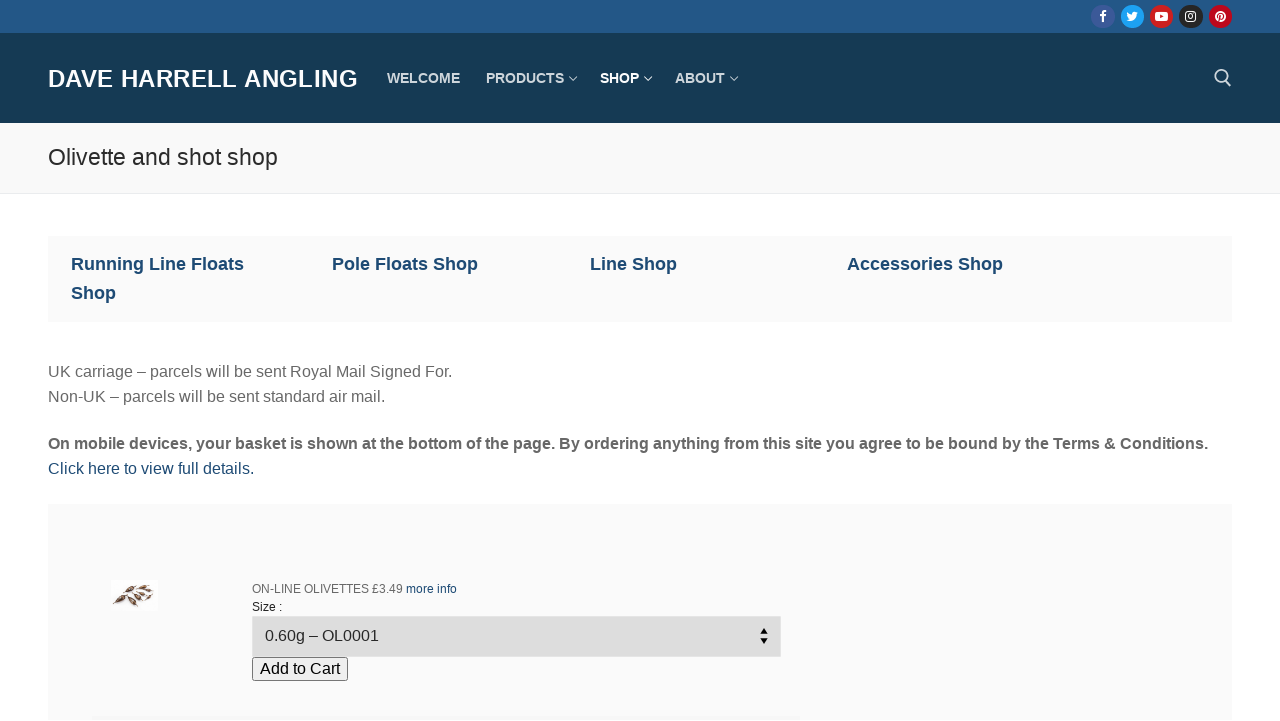

--- FILE ---
content_type: text/html; charset=UTF-8
request_url: https://www.daveharrellangling.com/olivette-and-shot-shop/
body_size: 10330
content:
<!doctype html>
<html lang="en-US">
<head>
	<meta charset="UTF-8">
	<meta name="viewport" content="width=device-width, initial-scale=1, maximum-scale=10.0, user-scalable=yes">
	<link rel="profile" href="https://gmpg.org/xfn/11">
	<title>Olivette and shot shop &#8211; Dave Harrell Angling</title>
<meta name='robots' content='max-image-preview:large' />
<link rel="alternate" type="application/rss+xml" title="Dave Harrell Angling &raquo; Feed" href="https://www.daveharrellangling.com/feed/" />
<link rel="alternate" type="application/rss+xml" title="Dave Harrell Angling &raquo; Comments Feed" href="https://www.daveharrellangling.com/comments/feed/" />
<script type="text/javascript">
window._wpemojiSettings = {"baseUrl":"https:\/\/s.w.org\/images\/core\/emoji\/14.0.0\/72x72\/","ext":".png","svgUrl":"https:\/\/s.w.org\/images\/core\/emoji\/14.0.0\/svg\/","svgExt":".svg","source":{"concatemoji":"https:\/\/www.daveharrellangling.com\/wp-includes\/js\/wp-emoji-release.min.js?ver=6.2.8"}};
/*! This file is auto-generated */
!function(e,a,t){var n,r,o,i=a.createElement("canvas"),p=i.getContext&&i.getContext("2d");function s(e,t){p.clearRect(0,0,i.width,i.height),p.fillText(e,0,0);e=i.toDataURL();return p.clearRect(0,0,i.width,i.height),p.fillText(t,0,0),e===i.toDataURL()}function c(e){var t=a.createElement("script");t.src=e,t.defer=t.type="text/javascript",a.getElementsByTagName("head")[0].appendChild(t)}for(o=Array("flag","emoji"),t.supports={everything:!0,everythingExceptFlag:!0},r=0;r<o.length;r++)t.supports[o[r]]=function(e){if(p&&p.fillText)switch(p.textBaseline="top",p.font="600 32px Arial",e){case"flag":return s("\ud83c\udff3\ufe0f\u200d\u26a7\ufe0f","\ud83c\udff3\ufe0f\u200b\u26a7\ufe0f")?!1:!s("\ud83c\uddfa\ud83c\uddf3","\ud83c\uddfa\u200b\ud83c\uddf3")&&!s("\ud83c\udff4\udb40\udc67\udb40\udc62\udb40\udc65\udb40\udc6e\udb40\udc67\udb40\udc7f","\ud83c\udff4\u200b\udb40\udc67\u200b\udb40\udc62\u200b\udb40\udc65\u200b\udb40\udc6e\u200b\udb40\udc67\u200b\udb40\udc7f");case"emoji":return!s("\ud83e\udef1\ud83c\udffb\u200d\ud83e\udef2\ud83c\udfff","\ud83e\udef1\ud83c\udffb\u200b\ud83e\udef2\ud83c\udfff")}return!1}(o[r]),t.supports.everything=t.supports.everything&&t.supports[o[r]],"flag"!==o[r]&&(t.supports.everythingExceptFlag=t.supports.everythingExceptFlag&&t.supports[o[r]]);t.supports.everythingExceptFlag=t.supports.everythingExceptFlag&&!t.supports.flag,t.DOMReady=!1,t.readyCallback=function(){t.DOMReady=!0},t.supports.everything||(n=function(){t.readyCallback()},a.addEventListener?(a.addEventListener("DOMContentLoaded",n,!1),e.addEventListener("load",n,!1)):(e.attachEvent("onload",n),a.attachEvent("onreadystatechange",function(){"complete"===a.readyState&&t.readyCallback()})),(e=t.source||{}).concatemoji?c(e.concatemoji):e.wpemoji&&e.twemoji&&(c(e.twemoji),c(e.wpemoji)))}(window,document,window._wpemojiSettings);
</script>
<style type="text/css">
img.wp-smiley,
img.emoji {
	display: inline !important;
	border: none !important;
	box-shadow: none !important;
	height: 1em !important;
	width: 1em !important;
	margin: 0 0.07em !important;
	vertical-align: -0.1em !important;
	background: none !important;
	padding: 0 !important;
}
</style>
	<link rel='stylesheet' id='wp-block-library-css' href='https://www.daveharrellangling.com/wp-includes/css/dist/block-library/style.min.css?ver=6.2.8' type='text/css' media='all' />
<link rel='stylesheet' id='classic-theme-styles-css' href='https://www.daveharrellangling.com/wp-includes/css/classic-themes.min.css?ver=6.2.8' type='text/css' media='all' />
<style id='global-styles-inline-css' type='text/css'>
body{--wp--preset--color--black: #000000;--wp--preset--color--cyan-bluish-gray: #abb8c3;--wp--preset--color--white: #ffffff;--wp--preset--color--pale-pink: #f78da7;--wp--preset--color--vivid-red: #cf2e2e;--wp--preset--color--luminous-vivid-orange: #ff6900;--wp--preset--color--luminous-vivid-amber: #fcb900;--wp--preset--color--light-green-cyan: #7bdcb5;--wp--preset--color--vivid-green-cyan: #00d084;--wp--preset--color--pale-cyan-blue: #8ed1fc;--wp--preset--color--vivid-cyan-blue: #0693e3;--wp--preset--color--vivid-purple: #9b51e0;--wp--preset--gradient--vivid-cyan-blue-to-vivid-purple: linear-gradient(135deg,rgba(6,147,227,1) 0%,rgb(155,81,224) 100%);--wp--preset--gradient--light-green-cyan-to-vivid-green-cyan: linear-gradient(135deg,rgb(122,220,180) 0%,rgb(0,208,130) 100%);--wp--preset--gradient--luminous-vivid-amber-to-luminous-vivid-orange: linear-gradient(135deg,rgba(252,185,0,1) 0%,rgba(255,105,0,1) 100%);--wp--preset--gradient--luminous-vivid-orange-to-vivid-red: linear-gradient(135deg,rgba(255,105,0,1) 0%,rgb(207,46,46) 100%);--wp--preset--gradient--very-light-gray-to-cyan-bluish-gray: linear-gradient(135deg,rgb(238,238,238) 0%,rgb(169,184,195) 100%);--wp--preset--gradient--cool-to-warm-spectrum: linear-gradient(135deg,rgb(74,234,220) 0%,rgb(151,120,209) 20%,rgb(207,42,186) 40%,rgb(238,44,130) 60%,rgb(251,105,98) 80%,rgb(254,248,76) 100%);--wp--preset--gradient--blush-light-purple: linear-gradient(135deg,rgb(255,206,236) 0%,rgb(152,150,240) 100%);--wp--preset--gradient--blush-bordeaux: linear-gradient(135deg,rgb(254,205,165) 0%,rgb(254,45,45) 50%,rgb(107,0,62) 100%);--wp--preset--gradient--luminous-dusk: linear-gradient(135deg,rgb(255,203,112) 0%,rgb(199,81,192) 50%,rgb(65,88,208) 100%);--wp--preset--gradient--pale-ocean: linear-gradient(135deg,rgb(255,245,203) 0%,rgb(182,227,212) 50%,rgb(51,167,181) 100%);--wp--preset--gradient--electric-grass: linear-gradient(135deg,rgb(202,248,128) 0%,rgb(113,206,126) 100%);--wp--preset--gradient--midnight: linear-gradient(135deg,rgb(2,3,129) 0%,rgb(40,116,252) 100%);--wp--preset--duotone--dark-grayscale: url('#wp-duotone-dark-grayscale');--wp--preset--duotone--grayscale: url('#wp-duotone-grayscale');--wp--preset--duotone--purple-yellow: url('#wp-duotone-purple-yellow');--wp--preset--duotone--blue-red: url('#wp-duotone-blue-red');--wp--preset--duotone--midnight: url('#wp-duotone-midnight');--wp--preset--duotone--magenta-yellow: url('#wp-duotone-magenta-yellow');--wp--preset--duotone--purple-green: url('#wp-duotone-purple-green');--wp--preset--duotone--blue-orange: url('#wp-duotone-blue-orange');--wp--preset--font-size--small: 13px;--wp--preset--font-size--medium: 20px;--wp--preset--font-size--large: 36px;--wp--preset--font-size--x-large: 42px;--wp--preset--spacing--20: 0.44rem;--wp--preset--spacing--30: 0.67rem;--wp--preset--spacing--40: 1rem;--wp--preset--spacing--50: 1.5rem;--wp--preset--spacing--60: 2.25rem;--wp--preset--spacing--70: 3.38rem;--wp--preset--spacing--80: 5.06rem;--wp--preset--shadow--natural: 6px 6px 9px rgba(0, 0, 0, 0.2);--wp--preset--shadow--deep: 12px 12px 50px rgba(0, 0, 0, 0.4);--wp--preset--shadow--sharp: 6px 6px 0px rgba(0, 0, 0, 0.2);--wp--preset--shadow--outlined: 6px 6px 0px -3px rgba(255, 255, 255, 1), 6px 6px rgba(0, 0, 0, 1);--wp--preset--shadow--crisp: 6px 6px 0px rgba(0, 0, 0, 1);}:where(.is-layout-flex){gap: 0.5em;}body .is-layout-flow > .alignleft{float: left;margin-inline-start: 0;margin-inline-end: 2em;}body .is-layout-flow > .alignright{float: right;margin-inline-start: 2em;margin-inline-end: 0;}body .is-layout-flow > .aligncenter{margin-left: auto !important;margin-right: auto !important;}body .is-layout-constrained > .alignleft{float: left;margin-inline-start: 0;margin-inline-end: 2em;}body .is-layout-constrained > .alignright{float: right;margin-inline-start: 2em;margin-inline-end: 0;}body .is-layout-constrained > .aligncenter{margin-left: auto !important;margin-right: auto !important;}body .is-layout-constrained > :where(:not(.alignleft):not(.alignright):not(.alignfull)){max-width: var(--wp--style--global--content-size);margin-left: auto !important;margin-right: auto !important;}body .is-layout-constrained > .alignwide{max-width: var(--wp--style--global--wide-size);}body .is-layout-flex{display: flex;}body .is-layout-flex{flex-wrap: wrap;align-items: center;}body .is-layout-flex > *{margin: 0;}:where(.wp-block-columns.is-layout-flex){gap: 2em;}.has-black-color{color: var(--wp--preset--color--black) !important;}.has-cyan-bluish-gray-color{color: var(--wp--preset--color--cyan-bluish-gray) !important;}.has-white-color{color: var(--wp--preset--color--white) !important;}.has-pale-pink-color{color: var(--wp--preset--color--pale-pink) !important;}.has-vivid-red-color{color: var(--wp--preset--color--vivid-red) !important;}.has-luminous-vivid-orange-color{color: var(--wp--preset--color--luminous-vivid-orange) !important;}.has-luminous-vivid-amber-color{color: var(--wp--preset--color--luminous-vivid-amber) !important;}.has-light-green-cyan-color{color: var(--wp--preset--color--light-green-cyan) !important;}.has-vivid-green-cyan-color{color: var(--wp--preset--color--vivid-green-cyan) !important;}.has-pale-cyan-blue-color{color: var(--wp--preset--color--pale-cyan-blue) !important;}.has-vivid-cyan-blue-color{color: var(--wp--preset--color--vivid-cyan-blue) !important;}.has-vivid-purple-color{color: var(--wp--preset--color--vivid-purple) !important;}.has-black-background-color{background-color: var(--wp--preset--color--black) !important;}.has-cyan-bluish-gray-background-color{background-color: var(--wp--preset--color--cyan-bluish-gray) !important;}.has-white-background-color{background-color: var(--wp--preset--color--white) !important;}.has-pale-pink-background-color{background-color: var(--wp--preset--color--pale-pink) !important;}.has-vivid-red-background-color{background-color: var(--wp--preset--color--vivid-red) !important;}.has-luminous-vivid-orange-background-color{background-color: var(--wp--preset--color--luminous-vivid-orange) !important;}.has-luminous-vivid-amber-background-color{background-color: var(--wp--preset--color--luminous-vivid-amber) !important;}.has-light-green-cyan-background-color{background-color: var(--wp--preset--color--light-green-cyan) !important;}.has-vivid-green-cyan-background-color{background-color: var(--wp--preset--color--vivid-green-cyan) !important;}.has-pale-cyan-blue-background-color{background-color: var(--wp--preset--color--pale-cyan-blue) !important;}.has-vivid-cyan-blue-background-color{background-color: var(--wp--preset--color--vivid-cyan-blue) !important;}.has-vivid-purple-background-color{background-color: var(--wp--preset--color--vivid-purple) !important;}.has-black-border-color{border-color: var(--wp--preset--color--black) !important;}.has-cyan-bluish-gray-border-color{border-color: var(--wp--preset--color--cyan-bluish-gray) !important;}.has-white-border-color{border-color: var(--wp--preset--color--white) !important;}.has-pale-pink-border-color{border-color: var(--wp--preset--color--pale-pink) !important;}.has-vivid-red-border-color{border-color: var(--wp--preset--color--vivid-red) !important;}.has-luminous-vivid-orange-border-color{border-color: var(--wp--preset--color--luminous-vivid-orange) !important;}.has-luminous-vivid-amber-border-color{border-color: var(--wp--preset--color--luminous-vivid-amber) !important;}.has-light-green-cyan-border-color{border-color: var(--wp--preset--color--light-green-cyan) !important;}.has-vivid-green-cyan-border-color{border-color: var(--wp--preset--color--vivid-green-cyan) !important;}.has-pale-cyan-blue-border-color{border-color: var(--wp--preset--color--pale-cyan-blue) !important;}.has-vivid-cyan-blue-border-color{border-color: var(--wp--preset--color--vivid-cyan-blue) !important;}.has-vivid-purple-border-color{border-color: var(--wp--preset--color--vivid-purple) !important;}.has-vivid-cyan-blue-to-vivid-purple-gradient-background{background: var(--wp--preset--gradient--vivid-cyan-blue-to-vivid-purple) !important;}.has-light-green-cyan-to-vivid-green-cyan-gradient-background{background: var(--wp--preset--gradient--light-green-cyan-to-vivid-green-cyan) !important;}.has-luminous-vivid-amber-to-luminous-vivid-orange-gradient-background{background: var(--wp--preset--gradient--luminous-vivid-amber-to-luminous-vivid-orange) !important;}.has-luminous-vivid-orange-to-vivid-red-gradient-background{background: var(--wp--preset--gradient--luminous-vivid-orange-to-vivid-red) !important;}.has-very-light-gray-to-cyan-bluish-gray-gradient-background{background: var(--wp--preset--gradient--very-light-gray-to-cyan-bluish-gray) !important;}.has-cool-to-warm-spectrum-gradient-background{background: var(--wp--preset--gradient--cool-to-warm-spectrum) !important;}.has-blush-light-purple-gradient-background{background: var(--wp--preset--gradient--blush-light-purple) !important;}.has-blush-bordeaux-gradient-background{background: var(--wp--preset--gradient--blush-bordeaux) !important;}.has-luminous-dusk-gradient-background{background: var(--wp--preset--gradient--luminous-dusk) !important;}.has-pale-ocean-gradient-background{background: var(--wp--preset--gradient--pale-ocean) !important;}.has-electric-grass-gradient-background{background: var(--wp--preset--gradient--electric-grass) !important;}.has-midnight-gradient-background{background: var(--wp--preset--gradient--midnight) !important;}.has-small-font-size{font-size: var(--wp--preset--font-size--small) !important;}.has-medium-font-size{font-size: var(--wp--preset--font-size--medium) !important;}.has-large-font-size{font-size: var(--wp--preset--font-size--large) !important;}.has-x-large-font-size{font-size: var(--wp--preset--font-size--x-large) !important;}
.wp-block-navigation a:where(:not(.wp-element-button)){color: inherit;}
:where(.wp-block-columns.is-layout-flex){gap: 2em;}
.wp-block-pullquote{font-size: 1.5em;line-height: 1.6;}
</style>
<link rel='stylesheet' id='wpemailcapturestyles-css' href='https://www.daveharrellangling.com/wp-content/plugins/wp-email-capture/inc/css/wp-email-capture-styles.css?ver=3.12.1' type='text/css' media='all' />
<link rel='stylesheet' id='font-awesome-css' href='https://www.daveharrellangling.com/wp-content/themes/customify/assets/fonts/font-awesome/css/font-awesome.min.css?ver=5.0.0' type='text/css' media='all' />
<link rel='stylesheet' id='customify-style-css' href='https://www.daveharrellangling.com/wp-content/themes/customify/style.css?ver=0.4.4' type='text/css' media='all' />
<style id='customify-style-inline-css' type='text/css'>

.header-top .header--row-inner,
					body:not(.fl-builder-edit) .button,
					body:not(.fl-builder-edit) button:not(.menu-mobile-toggle, .components-button, .customize-partial-edit-shortcut-button),
					body:not(.fl-builder-edit) input[type="button"]:not(.ed_button),
					button.button,
					input[type="button"]:not(.ed_button, .components-button, .customize-partial-edit-shortcut-button),
					input[type="reset"]:not(.components-button, .customize-partial-edit-shortcut-button),
					input[type="submit"]:not(.components-button, .customize-partial-edit-shortcut-button),
					.pagination .nav-links > *:hover,
					.pagination .nav-links span,
					.nav-menu-desktop.style-full-height .primary-menu-ul > li.current-menu-item > a,
					.nav-menu-desktop.style-full-height .primary-menu-ul > li.current-menu-ancestor > a,
					.nav-menu-desktop.style-full-height .primary-menu-ul > li > a:hover,
					.posts-layout .readmore-button:hover
					{
					    background-color: #235787;
					}
					.posts-layout .readmore-button {
						color: #235787;
					}
					.pagination .nav-links > *:hover,
					.pagination .nav-links span,
					.entry-single .tags-links a:hover,
					.entry-single .cat-links a:hover,
					.posts-layout .readmore-button,
					.posts-layout .readmore-button:hover
					{
					    border-color: #235787;
					}

.customify-builder-btn
					{
					    background-color: #c3512f;
					}

body
					{
					    color: #686868;
					}
					abbr, acronym {
					    border-bottom-color: #686868;
					}

a
	                {
	                    color: #1e4b75;
					}

a:hover,
a:focus,
.link-meta:hover, .link-meta a:hover
{
    color: #111111;
}

h2 + h3,
.comments-area h2 + .comments-title,
.h2 + h3,
.comments-area .h2 + .comments-title,
.page-breadcrumb {
    border-top-color: #eaecee;
}
blockquote,
.site-content .widget-area .menu li.current-menu-item > a:before
{
    border-left-color: #eaecee;
}

@media screen and (min-width: 64em) {
    .comment-list .children li.comment {
        border-left-color: #eaecee;
    }
    .comment-list .children li.comment:after {
        background-color: #eaecee;
    }
}

.page-titlebar, .page-breadcrumb,
.posts-layout .entry-inner {
    border-bottom-color: #eaecee;
}

.header-search-form .search-field,
.entry-content .page-links a,
.header-search-modal,
.pagination .nav-links > *,
.entry-footer .tags-links a, .entry-footer .cat-links a,
.search .content-area article,
.site-content .widget-area .menu li.current-menu-item > a,
.posts-layout .entry-inner,
.post-navigation .nav-links,
article.comment .comment-meta,
.widget-area .widget_pages li a, .widget-area .widget_categories li a, .widget-area .widget_archive li a, .widget-area .widget_meta li a, .widget-area .widget_nav_menu li a, .widget-area .widget_product_categories li a, .widget-area .widget_recent_entries li a, .widget-area .widget_rss li a,
.widget-area .widget_recent_comments li
{
    border-color: #eaecee;
}

.header-search-modal::before {
    border-top-color: #eaecee;
    border-left-color: #eaecee;
}

@media screen and (min-width: 48em) {
    .content-sidebar.sidebar_vertical_border .content-area {
        border-right-color: #eaecee;
    }
    .sidebar-content.sidebar_vertical_border .content-area {
        border-left-color: #eaecee;
    }
    .sidebar-sidebar-content.sidebar_vertical_border .sidebar-primary {
        border-right-color: #eaecee;
    }
    .sidebar-sidebar-content.sidebar_vertical_border .sidebar-secondary {
        border-right-color: #eaecee;
    }
    .content-sidebar-sidebar.sidebar_vertical_border .sidebar-primary {
        border-left-color: #eaecee;
    }
    .content-sidebar-sidebar.sidebar_vertical_border .sidebar-secondary {
        border-left-color: #eaecee;
    }
    .sidebar-content-sidebar.sidebar_vertical_border .content-area {
        border-left-color: #eaecee;
        border-right-color: #eaecee;
    }
    .sidebar-content-sidebar.sidebar_vertical_border .content-area {
        border-left-color: #eaecee;
        border-right-color: #eaecee;
    }
}

article.comment .comment-post-author {
						background: #6d6d6d;
					}
					.pagination .nav-links > *,
					.link-meta,
					.link-meta a,
					.color-meta,
					.entry-single .tags-links:before,
					.entry-single .cats-links:before
					{
					    color: #6d6d6d;
					}

h1, h2, h3, h4, h5, h6 { color: #2b2b2b;}

.site-content .widget-title { color: #444444;}

#page-cover {
	background-image: url("https://www.daveharrellangling.com/wp-content/themes/customify/assets/images/default-cover.jpg");
}

.header--row:not(.header--transparent).header-main .header--row-inner  {
	background-color: #153a54;
} 

.sub-menu .li-duplicator {
	display:none !important;
}

.header-search_icon-item .header-search-modal  {
	border-style: solid;
} 

.header-search_icon-item .search-field  {
	border-style: solid;
} 

.dark-mode .header-search_box-item .search-form-fields, .header-search_box-item .search-form-fields  {
	border-style: solid;
} 

body  {
	background-color: #FFFFFF;
} 

.site-content .content-area  {
	background-color: #FFFFFF;
} 


/* CSS for desktop */

#page-cover .page-cover-inner {
	min-height: 300px;
}

.header--row.header-top .customify-grid, .header--row.header-top .style-full-height .primary-menu-ul > li > a {
	min-height: 33px;
}

.header--row.header-main .customify-grid, .header--row.header-main .style-full-height .primary-menu-ul > li > a {
	min-height: 90px;
}

.header--row.header-bottom .customify-grid, .header--row.header-bottom .style-full-height .primary-menu-ul > li > a {
	min-height: 55px;
}

.header--row .builder-first--nav-icon {
	text-align: right;
}

.header-search_icon-item .search-submit {
	margin-left: -40px;
}

.header-search_box-item .search-submit{margin-left: -40px;} .header-search_box-item .woo_bootster_search .search-submit{margin-left: -40px;} .header-search_box-item .header-search-form button.search-submit{margin-left:-40px;}

.header--row .builder-first--primary-menu {
	text-align: right;
}


/* CSS for tablet */
@media screen and (max-width: 1024px) { 
#page-cover .page-cover-inner {
	min-height: 250px;
}

.header--row .builder-first--nav-icon {
	text-align: right;
}

.header-search_icon-item .search-submit {
	margin-left: -40px;
}

.header-search_box-item .search-submit{margin-left: -40px;} .header-search_box-item .woo_bootster_search .search-submit{margin-left: -40px;} .header-search_box-item .header-search-form button.search-submit{margin-left:-40px;}
 }

/* CSS for mobile */
@media screen and (max-width: 568px) { 
#page-cover .page-cover-inner {
	min-height: 200px;
}

.header--row.header-top .customify-grid, .header--row.header-top .style-full-height .primary-menu-ul > li > a {
	min-height: 33px;
}

.header--row .builder-first--nav-icon {
	text-align: right;
}

.header-search_icon-item .search-submit {
	margin-left: -40px;
}

.header-search_box-item .search-submit{margin-left: -40px;} .header-search_box-item .woo_bootster_search .search-submit{margin-left: -40px;} .header-search_box-item .header-search-form button.search-submit{margin-left:-40px;}
 }

</style>
<link rel="https://api.w.org/" href="https://www.daveharrellangling.com/wp-json/" /><link rel="alternate" type="application/json" href="https://www.daveharrellangling.com/wp-json/wp/v2/pages/2350" /><link rel="EditURI" type="application/rsd+xml" title="RSD" href="https://www.daveharrellangling.com/xmlrpc.php?rsd" />
<link rel="wlwmanifest" type="application/wlwmanifest+xml" href="https://www.daveharrellangling.com/wp-includes/wlwmanifest.xml" />
<meta name="generator" content="WordPress 6.2.8" />
<link rel="canonical" href="https://www.daveharrellangling.com/olivette-and-shot-shop/" />
<link rel='shortlink' href='https://www.daveharrellangling.com/?p=2350' />
<link rel="alternate" type="application/json+oembed" href="https://www.daveharrellangling.com/wp-json/oembed/1.0/embed?url=https%3A%2F%2Fwww.daveharrellangling.com%2Folivette-and-shot-shop%2F" />
<link rel="alternate" type="text/xml+oembed" href="https://www.daveharrellangling.com/wp-json/oembed/1.0/embed?url=https%3A%2F%2Fwww.daveharrellangling.com%2Folivette-and-shot-shop%2F&#038;format=xml" />
<link rel='stylesheet' type='text/css' href='https://www.daveharrellangling.com/wp-content/plugins/wp-ultra-simple-paypal-shopping-cart/wp_ultra_simple_shopping_cart_style.css' />

	<script type="text/javascript">
	<!--
	//
	function ReadForm (obj1, tst)
	{
		// Read the user form
		var i,j,pos;
		val_total="";
		val_combo="";

		for (i=0; i<obj1.length; i++)
		{
			// run entire form
			obj = obj1.elements[i];		   // a form element

			if(obj.type == "select-one")
			{   // just selects
				if(obj.name == "quantity" ||
					obj.name == "amount") continue;
				pos = obj.selectedIndex;		// which option selected
				val = obj.options[pos].value;   // selected value
				val_combo = val_combo + "(" + val + ")";
			}
		}
		// Now summarize everything we have processed above
		val_total = obj1.product_tmp.value + val_combo;
		obj1.product.value = val_total;
	}
	//-->
	</script>

<!-- Facebook Like Thumbnail (v0.4) -->
<meta property="og:image" content="" />
<!-- using default fallback -->
<!-- Facebook Like Thumbnail (By Ashfame - https://github.com/ashfame/facebook-like-thumbnail) -->

</head>

<body data-rsssl=1 class="page-template-default page page-id-2350 content main-layout-content sidebar_vertical_border site-full-width menu_sidebar_slide_left">
<svg xmlns="http://www.w3.org/2000/svg" viewBox="0 0 0 0" width="0" height="0" focusable="false" role="none" style="visibility: hidden; position: absolute; left: -9999px; overflow: hidden;" ><defs><filter id="wp-duotone-dark-grayscale"><feColorMatrix color-interpolation-filters="sRGB" type="matrix" values=" .299 .587 .114 0 0 .299 .587 .114 0 0 .299 .587 .114 0 0 .299 .587 .114 0 0 " /><feComponentTransfer color-interpolation-filters="sRGB" ><feFuncR type="table" tableValues="0 0.49803921568627" /><feFuncG type="table" tableValues="0 0.49803921568627" /><feFuncB type="table" tableValues="0 0.49803921568627" /><feFuncA type="table" tableValues="1 1" /></feComponentTransfer><feComposite in2="SourceGraphic" operator="in" /></filter></defs></svg><svg xmlns="http://www.w3.org/2000/svg" viewBox="0 0 0 0" width="0" height="0" focusable="false" role="none" style="visibility: hidden; position: absolute; left: -9999px; overflow: hidden;" ><defs><filter id="wp-duotone-grayscale"><feColorMatrix color-interpolation-filters="sRGB" type="matrix" values=" .299 .587 .114 0 0 .299 .587 .114 0 0 .299 .587 .114 0 0 .299 .587 .114 0 0 " /><feComponentTransfer color-interpolation-filters="sRGB" ><feFuncR type="table" tableValues="0 1" /><feFuncG type="table" tableValues="0 1" /><feFuncB type="table" tableValues="0 1" /><feFuncA type="table" tableValues="1 1" /></feComponentTransfer><feComposite in2="SourceGraphic" operator="in" /></filter></defs></svg><svg xmlns="http://www.w3.org/2000/svg" viewBox="0 0 0 0" width="0" height="0" focusable="false" role="none" style="visibility: hidden; position: absolute; left: -9999px; overflow: hidden;" ><defs><filter id="wp-duotone-purple-yellow"><feColorMatrix color-interpolation-filters="sRGB" type="matrix" values=" .299 .587 .114 0 0 .299 .587 .114 0 0 .299 .587 .114 0 0 .299 .587 .114 0 0 " /><feComponentTransfer color-interpolation-filters="sRGB" ><feFuncR type="table" tableValues="0.54901960784314 0.98823529411765" /><feFuncG type="table" tableValues="0 1" /><feFuncB type="table" tableValues="0.71764705882353 0.25490196078431" /><feFuncA type="table" tableValues="1 1" /></feComponentTransfer><feComposite in2="SourceGraphic" operator="in" /></filter></defs></svg><svg xmlns="http://www.w3.org/2000/svg" viewBox="0 0 0 0" width="0" height="0" focusable="false" role="none" style="visibility: hidden; position: absolute; left: -9999px; overflow: hidden;" ><defs><filter id="wp-duotone-blue-red"><feColorMatrix color-interpolation-filters="sRGB" type="matrix" values=" .299 .587 .114 0 0 .299 .587 .114 0 0 .299 .587 .114 0 0 .299 .587 .114 0 0 " /><feComponentTransfer color-interpolation-filters="sRGB" ><feFuncR type="table" tableValues="0 1" /><feFuncG type="table" tableValues="0 0.27843137254902" /><feFuncB type="table" tableValues="0.5921568627451 0.27843137254902" /><feFuncA type="table" tableValues="1 1" /></feComponentTransfer><feComposite in2="SourceGraphic" operator="in" /></filter></defs></svg><svg xmlns="http://www.w3.org/2000/svg" viewBox="0 0 0 0" width="0" height="0" focusable="false" role="none" style="visibility: hidden; position: absolute; left: -9999px; overflow: hidden;" ><defs><filter id="wp-duotone-midnight"><feColorMatrix color-interpolation-filters="sRGB" type="matrix" values=" .299 .587 .114 0 0 .299 .587 .114 0 0 .299 .587 .114 0 0 .299 .587 .114 0 0 " /><feComponentTransfer color-interpolation-filters="sRGB" ><feFuncR type="table" tableValues="0 0" /><feFuncG type="table" tableValues="0 0.64705882352941" /><feFuncB type="table" tableValues="0 1" /><feFuncA type="table" tableValues="1 1" /></feComponentTransfer><feComposite in2="SourceGraphic" operator="in" /></filter></defs></svg><svg xmlns="http://www.w3.org/2000/svg" viewBox="0 0 0 0" width="0" height="0" focusable="false" role="none" style="visibility: hidden; position: absolute; left: -9999px; overflow: hidden;" ><defs><filter id="wp-duotone-magenta-yellow"><feColorMatrix color-interpolation-filters="sRGB" type="matrix" values=" .299 .587 .114 0 0 .299 .587 .114 0 0 .299 .587 .114 0 0 .299 .587 .114 0 0 " /><feComponentTransfer color-interpolation-filters="sRGB" ><feFuncR type="table" tableValues="0.78039215686275 1" /><feFuncG type="table" tableValues="0 0.94901960784314" /><feFuncB type="table" tableValues="0.35294117647059 0.47058823529412" /><feFuncA type="table" tableValues="1 1" /></feComponentTransfer><feComposite in2="SourceGraphic" operator="in" /></filter></defs></svg><svg xmlns="http://www.w3.org/2000/svg" viewBox="0 0 0 0" width="0" height="0" focusable="false" role="none" style="visibility: hidden; position: absolute; left: -9999px; overflow: hidden;" ><defs><filter id="wp-duotone-purple-green"><feColorMatrix color-interpolation-filters="sRGB" type="matrix" values=" .299 .587 .114 0 0 .299 .587 .114 0 0 .299 .587 .114 0 0 .299 .587 .114 0 0 " /><feComponentTransfer color-interpolation-filters="sRGB" ><feFuncR type="table" tableValues="0.65098039215686 0.40392156862745" /><feFuncG type="table" tableValues="0 1" /><feFuncB type="table" tableValues="0.44705882352941 0.4" /><feFuncA type="table" tableValues="1 1" /></feComponentTransfer><feComposite in2="SourceGraphic" operator="in" /></filter></defs></svg><svg xmlns="http://www.w3.org/2000/svg" viewBox="0 0 0 0" width="0" height="0" focusable="false" role="none" style="visibility: hidden; position: absolute; left: -9999px; overflow: hidden;" ><defs><filter id="wp-duotone-blue-orange"><feColorMatrix color-interpolation-filters="sRGB" type="matrix" values=" .299 .587 .114 0 0 .299 .587 .114 0 0 .299 .587 .114 0 0 .299 .587 .114 0 0 " /><feComponentTransfer color-interpolation-filters="sRGB" ><feFuncR type="table" tableValues="0.098039215686275 1" /><feFuncG type="table" tableValues="0 0.66274509803922" /><feFuncB type="table" tableValues="0.84705882352941 0.41960784313725" /><feFuncA type="table" tableValues="1 1" /></feComponentTransfer><feComposite in2="SourceGraphic" operator="in" /></filter></defs></svg><div id="page" class="site box-shadow">
	<a class="skip-link screen-reader-text" href="#site-content">Skip to content</a>
	<a class="close is-size-medium  close-panel close-sidebar-panel" href="#">
        <span class="hamburger hamburger--squeeze is-active">
            <span class="hamburger-box">
              <span class="hamburger-inner"><span class="screen-reader-text">Menu</span></span>
            </span>
        </span>
        <span class="screen-reader-text">Close</span>
        </a><header id="masthead" class="site-header header-v2"><div id="masthead-inner" class="site-header-inner">							<div  class="header-top header--row layout-full-contained"  id="cb-row--header-top"  data-row-id="top"  data-show-on="desktop">
								<div class="header--row-inner header-top-inner dark-mode">
									<div class="customify-container">
										<div class="customify-grid  cb-row--desktop hide-on-mobile hide-on-tablet customify-grid-middle"><div class="row-v2 row-v2-top no-left no-center"><div class="col-v2 col-v2-right"><div class="item--inner builder-item--social-icons" data-section="header_social_icons" data-item-id="social-icons" ><ul class="header-social-icons customify-builder-social-icons color-default"><li><a class="social-icon-facebook shape-circle" rel="nofollow noopener" target="_blank" href="https://www.facebook.com/DaveHarrellAngling" aria-label="Facebook"><i class="social-icon fa fa-facebook" title="Facebook"></i></a></li><li><a class="social-icon-twitter shape-circle" rel="nofollow noopener" target="_blank" href="#" aria-label="Twitter"><i class="social-icon fa fa-twitter" title="Twitter"></i></a></li><li><a class="social-icon-youtube-play shape-circle" rel="nofollow noopener" target="_blank" href="#" aria-label="Youtube"><i class="social-icon fa fa-youtube-play" title="Youtube"></i></a></li><li><a class="social-icon-instagram shape-circle" rel="nofollow noopener" target="_blank" href="#" aria-label="Instagram"><i class="social-icon fa fa-instagram" title="Instagram"></i></a></li><li><a class="social-icon-pinterest shape-circle" rel="nofollow noopener" target="_blank" href="#" aria-label="Pinterest"><i class="social-icon fa fa-pinterest" title="Pinterest"></i></a></li></ul></div></div></div></div>									</div>
								</div>
							</div>
														<div  class="header-main header--row layout-full-contained"  id="cb-row--header-main"  data-row-id="main"  data-show-on="desktop mobile">
								<div class="header--row-inner header-main-inner dark-mode">
									<div class="customify-container">
										<div class="customify-grid  cb-row--desktop hide-on-mobile hide-on-tablet customify-grid-middle"><div class="row-v2 row-v2-main no-center"><div class="col-v2 col-v2-left"><div class="item--inner builder-item--logo" data-section="title_tagline" data-item-id="logo" >		<div class="site-branding logo-top">
			<div class="site-name-desc">						<p class="site-title">
							<a href="https://www.daveharrellangling.com/" rel="home">Dave Harrell Angling</a>
						</p>
						</div>		</div><!-- .site-branding -->
		</div><div class="item--inner builder-item--primary-menu has_menu" data-section="header_menu_primary" data-item-id="primary-menu" ><nav  id="site-navigation-main-desktop" class="site-navigation primary-menu primary-menu-main nav-menu-desktop primary-menu-desktop style-plain"><ul id="menu-topmenu" class="primary-menu-ul menu nav-menu"><li id="menu-item--main-desktop-1443" class="menu-item menu-item-type-post_type menu-item-object-page menu-item-home menu-item-1443"><a href="https://www.daveharrellangling.com/"><span class="link-before">Welcome</span></a></li>
<li id="menu-item--main-desktop-1293" class="menu-item menu-item-type-custom menu-item-object-custom menu-item-has-children menu-item-1293"><a href="#"><span class="link-before">Products<span class="nav-icon-angle">&nbsp;</span></span></a>
<ul class="sub-menu sub-lv-0">
	<li id="menu-item--main-desktop-2546" class="menu-item menu-item-type-post_type menu-item-object-page menu-item-2546"><a href="https://www.daveharrellangling.com/latest-products/"><span class="link-before">Latest products</span></a></li>
	<li id="menu-item--main-desktop-2126" class="menu-item menu-item-type-post_type menu-item-object-page menu-item-2126"><a href="https://www.daveharrellangling.com/running-line-floats/"><span class="link-before">Running Line Floats</span></a></li>
	<li id="menu-item--main-desktop-1712" class="menu-item menu-item-type-post_type menu-item-object-page menu-item-1712"><a href="https://www.daveharrellangling.com/pole-floats/"><span class="link-before">Pole Floats</span></a></li>
	<li id="menu-item--main-desktop-2091" class="menu-item menu-item-type-post_type menu-item-object-page menu-item-2091"><a href="https://www.daveharrellangling.com/line/"><span class="link-before">Line</span></a></li>
	<li id="menu-item--main-desktop-2353" class="menu-item menu-item-type-post_type menu-item-object-page menu-item-2353"><a href="https://www.daveharrellangling.com/olivettes-and-shots/"><span class="link-before">Olivettes and shots</span></a></li>
	<li id="menu-item--main-desktop-1441" class="menu-item menu-item-type-post_type menu-item-object-page menu-item-1441"><a href="https://www.daveharrellangling.com/accessories/"><span class="link-before">Accessories</span></a></li>
	<li id="menu-item--main-desktop-2221" class="menu-item menu-item-type-post_type menu-item-object-page menu-item-2221"><a href="https://www.daveharrellangling.com/clothing/"><span class="link-before">Clothing</span></a></li>
</ul>
</li>
<li id="menu-item--main-desktop-1461" class="menu-item menu-item-type-custom menu-item-object-custom current-menu-ancestor current-menu-parent menu-item-has-children menu-item-1461"><a href="#"><span class="link-before">Shop<span class="nav-icon-angle">&nbsp;</span></span></a>
<ul class="sub-menu sub-lv-0">
	<li id="menu-item--main-desktop-1703" class="menu-item menu-item-type-post_type menu-item-object-page menu-item-1703"><a href="https://www.daveharrellangling.com/shop-rl/"><span class="link-before">Running Line Floats</span></a></li>
	<li id="menu-item--main-desktop-1711" class="menu-item menu-item-type-post_type menu-item-object-page menu-item-1711"><a href="https://www.daveharrellangling.com/pole-floats-shop/"><span class="link-before">Pole Floats</span></a></li>
	<li id="menu-item--main-desktop-2352" class="menu-item menu-item-type-post_type menu-item-object-page current-menu-item page_item page-item-2350 current_page_item menu-item-2352"><a href="https://www.daveharrellangling.com/olivette-and-shot-shop/" aria-current="page"><span class="link-before">Olivettes and shot</span></a></li>
	<li id="menu-item--main-desktop-2092" class="menu-item menu-item-type-post_type menu-item-object-page menu-item-2092"><a href="https://www.daveharrellangling.com/line-shop/"><span class="link-before">Line</span></a></li>
	<li id="menu-item--main-desktop-2029" class="menu-item menu-item-type-post_type menu-item-object-page menu-item-2029"><a href="https://www.daveharrellangling.com/shop-ac-2/"><span class="link-before">Accessories</span></a></li>
</ul>
</li>
<li id="menu-item--main-desktop-1294" class="menu-item menu-item-type-custom menu-item-object-custom menu-item-has-children menu-item-1294"><a href="#"><span class="link-before">About<span class="nav-icon-angle">&nbsp;</span></span></a>
<ul class="sub-menu sub-lv-0">
	<li id="menu-item--main-desktop-1467" class="menu-item menu-item-type-post_type menu-item-object-page menu-item-1467"><a href="https://www.daveharrellangling.com/about-me/"><span class="link-before">About Me</span></a></li>
	<li id="menu-item--main-desktop-1472" class="menu-item menu-item-type-post_type menu-item-object-page menu-item-1472"><a href="https://www.daveharrellangling.com/contact/"><span class="link-before">Contact</span></a></li>
</ul>
</li>
</ul></nav></div></div><div class="col-v2 col-v2-right"><div class="item--inner builder-item--search_icon" data-section="search_icon" data-item-id="search_icon" ><div class="header-search_icon-item item--search_icon">		<a class="search-icon" href="#" aria-label="open search tool">
			<span class="ic-search">
				<svg aria-hidden="true" focusable="false" role="presentation" xmlns="http://www.w3.org/2000/svg" width="20" height="21" viewBox="0 0 20 21">
					<path fill="currentColor" fill-rule="evenodd" d="M12.514 14.906a8.264 8.264 0 0 1-4.322 1.21C3.668 16.116 0 12.513 0 8.07 0 3.626 3.668.023 8.192.023c4.525 0 8.193 3.603 8.193 8.047 0 2.033-.769 3.89-2.035 5.307l4.999 5.552-1.775 1.597-5.06-5.62zm-4.322-.843c3.37 0 6.102-2.684 6.102-5.993 0-3.31-2.732-5.994-6.102-5.994S2.09 4.76 2.09 8.07c0 3.31 2.732 5.993 6.102 5.993z"></path>
				</svg>
			</span>
			<span class="ic-close">
				<svg version="1.1" id="Capa_1" xmlns="http://www.w3.org/2000/svg" xmlns:xlink="http://www.w3.org/1999/xlink" x="0px" y="0px" width="612px" height="612px" viewBox="0 0 612 612" fill="currentColor" style="enable-background:new 0 0 612 612;" xml:space="preserve"><g><g id="cross"><g><polygon points="612,36.004 576.521,0.603 306,270.608 35.478,0.603 0,36.004 270.522,306.011 0,575.997 35.478,611.397 306,341.411 576.521,611.397 612,575.997 341.459,306.011 " /></g></g></g><g></g><g></g><g></g><g></g><g></g><g></g><g></g><g></g><g></g><g></g><g></g><g></g><g></g><g></g><g></g></svg>
			</span>
			<span class="arrow-down"></span>
		</a>
		<div class="header-search-modal-wrapper">
			<form role="search" class="header-search-modal header-search-form" action="https://www.daveharrellangling.com/">
				<label>
					<span class="screen-reader-text">Search for:</span>
					<input type="search" class="search-field" placeholder="Search ..." value="" name="s" title="Search for:" />
				</label>
				<button type="submit" class="search-submit" aria-label="submit search">
					<svg aria-hidden="true" focusable="false" role="presentation" xmlns="http://www.w3.org/2000/svg" width="20" height="21" viewBox="0 0 20 21">
						<path fill="currentColor" fill-rule="evenodd" d="M12.514 14.906a8.264 8.264 0 0 1-4.322 1.21C3.668 16.116 0 12.513 0 8.07 0 3.626 3.668.023 8.192.023c4.525 0 8.193 3.603 8.193 8.047 0 2.033-.769 3.89-2.035 5.307l4.999 5.552-1.775 1.597-5.06-5.62zm-4.322-.843c3.37 0 6.102-2.684 6.102-5.993 0-3.31-2.732-5.994-6.102-5.994S2.09 4.76 2.09 8.07c0 3.31 2.732 5.993 6.102 5.993z"></path>
					</svg>
				</button>
			</form>
		</div>
		</div></div></div></div></div><div class="cb-row--mobile hide-on-desktop customify-grid customify-grid-middle"><div class="row-v2 row-v2-main no-center"><div class="col-v2 col-v2-left"><div class="item--inner builder-item--logo" data-section="title_tagline" data-item-id="logo" >		<div class="site-branding logo-top">
			<div class="site-name-desc">						<p class="site-title">
							<a href="https://www.daveharrellangling.com/" rel="home">Dave Harrell Angling</a>
						</p>
						</div>		</div><!-- .site-branding -->
		</div></div><div class="col-v2 col-v2-right"><div class="item--inner builder-item--search_icon" data-section="search_icon" data-item-id="search_icon" ><div class="header-search_icon-item item--search_icon">		<a class="search-icon" href="#" aria-label="open search tool">
			<span class="ic-search">
				<svg aria-hidden="true" focusable="false" role="presentation" xmlns="http://www.w3.org/2000/svg" width="20" height="21" viewBox="0 0 20 21">
					<path fill="currentColor" fill-rule="evenodd" d="M12.514 14.906a8.264 8.264 0 0 1-4.322 1.21C3.668 16.116 0 12.513 0 8.07 0 3.626 3.668.023 8.192.023c4.525 0 8.193 3.603 8.193 8.047 0 2.033-.769 3.89-2.035 5.307l4.999 5.552-1.775 1.597-5.06-5.62zm-4.322-.843c3.37 0 6.102-2.684 6.102-5.993 0-3.31-2.732-5.994-6.102-5.994S2.09 4.76 2.09 8.07c0 3.31 2.732 5.993 6.102 5.993z"></path>
				</svg>
			</span>
			<span class="ic-close">
				<svg version="1.1" id="Capa_1" xmlns="http://www.w3.org/2000/svg" xmlns:xlink="http://www.w3.org/1999/xlink" x="0px" y="0px" width="612px" height="612px" viewBox="0 0 612 612" fill="currentColor" style="enable-background:new 0 0 612 612;" xml:space="preserve"><g><g id="cross"><g><polygon points="612,36.004 576.521,0.603 306,270.608 35.478,0.603 0,36.004 270.522,306.011 0,575.997 35.478,611.397 306,341.411 576.521,611.397 612,575.997 341.459,306.011 " /></g></g></g><g></g><g></g><g></g><g></g><g></g><g></g><g></g><g></g><g></g><g></g><g></g><g></g><g></g><g></g><g></g></svg>
			</span>
			<span class="arrow-down"></span>
		</a>
		<div class="header-search-modal-wrapper">
			<form role="search" class="header-search-modal header-search-form" action="https://www.daveharrellangling.com/">
				<label>
					<span class="screen-reader-text">Search for:</span>
					<input type="search" class="search-field" placeholder="Search ..." value="" name="s" title="Search for:" />
				</label>
				<button type="submit" class="search-submit" aria-label="submit search">
					<svg aria-hidden="true" focusable="false" role="presentation" xmlns="http://www.w3.org/2000/svg" width="20" height="21" viewBox="0 0 20 21">
						<path fill="currentColor" fill-rule="evenodd" d="M12.514 14.906a8.264 8.264 0 0 1-4.322 1.21C3.668 16.116 0 12.513 0 8.07 0 3.626 3.668.023 8.192.023c4.525 0 8.193 3.603 8.193 8.047 0 2.033-.769 3.89-2.035 5.307l4.999 5.552-1.775 1.597-5.06-5.62zm-4.322-.843c3.37 0 6.102-2.684 6.102-5.993 0-3.31-2.732-5.994-6.102-5.994S2.09 4.76 2.09 8.07c0 3.31 2.732 5.993 6.102 5.993z"></path>
					</svg>
				</button>
			</form>
		</div>
		</div></div><div class="item--inner builder-item--nav-icon" data-section="header_menu_icon" data-item-id="nav-icon" >		<button type="button" class="menu-mobile-toggle item-button is-size-desktop-medium is-size-tablet-medium is-size-mobile-medium"  aria-label="nav icon">
			<span class="hamburger hamburger--squeeze">
				<span class="hamburger-box">
					<span class="hamburger-inner"></span>
				</span>
			</span>
			<span class="nav-icon--label hide-on-tablet hide-on-mobile">Menu</span></button>
		</div></div></div></div>									</div>
								</div>
							</div>
							<div id="header-menu-sidebar" class="header-menu-sidebar menu-sidebar-panel dark-mode"><div id="header-menu-sidebar-bg" class="header-menu-sidebar-bg"><div id="header-menu-sidebar-inner" class="header-menu-sidebar-inner"><div class="builder-item-sidebar mobile-item--html"><div class="item--inner" data-item-id="html" data-section="header_html"><div class="builder-header-html-item item--html"><p>Add custom text here or remove it</p>
</div></div></div><div class="builder-item-sidebar mobile-item--search_box"><div class="item--inner" data-item-id="search_box" data-section="search_box"><div class="header-search_box-item item--search_box">		<form role="search" class="header-search-form " action="https://www.daveharrellangling.com/">
			<div class="search-form-fields">
				<span class="screen-reader-text">Search for:</span>
				
				<input type="search" class="search-field" placeholder="Search ..." value="" name="s" title="Search for:" />

							</div>
			<button type="submit" class="search-submit" aria-label="Submit Search">
				<svg aria-hidden="true" focusable="false" role="presentation" xmlns="http://www.w3.org/2000/svg" width="20" height="21" viewBox="0 0 20 21">
					<path fill="currentColor" fill-rule="evenodd" d="M12.514 14.906a8.264 8.264 0 0 1-4.322 1.21C3.668 16.116 0 12.513 0 8.07 0 3.626 3.668.023 8.192.023c4.525 0 8.193 3.603 8.193 8.047 0 2.033-.769 3.89-2.035 5.307l4.999 5.552-1.775 1.597-5.06-5.62zm-4.322-.843c3.37 0 6.102-2.684 6.102-5.993 0-3.31-2.732-5.994-6.102-5.994S2.09 4.76 2.09 8.07c0 3.31 2.732 5.993 6.102 5.993z"></path>
				</svg>
			</button>
		</form>
		</div></div></div><div class="builder-item-sidebar mobile-item--primary-menu mobile-item--menu "><div class="item--inner" data-item-id="primary-menu" data-section="header_menu_primary"><nav  id="site-navigation-sidebar-mobile" class="site-navigation primary-menu primary-menu-sidebar nav-menu-mobile primary-menu-mobile style-plain"><ul id="menu-topmenu" class="primary-menu-ul menu nav-menu"><li id="menu-item--sidebar-mobile-1443" class="menu-item menu-item-type-post_type menu-item-object-page menu-item-home menu-item-1443"><a href="https://www.daveharrellangling.com/"><span class="link-before">Welcome</span></a></li>
<li id="menu-item--sidebar-mobile-1293" class="menu-item menu-item-type-custom menu-item-object-custom menu-item-has-children menu-item-1293"><a href="#"><span class="link-before">Products<span class="nav-icon-angle">&nbsp;</span></span></a>
<ul class="sub-menu sub-lv-0">
	<li id="menu-item--sidebar-mobile-2546" class="menu-item menu-item-type-post_type menu-item-object-page menu-item-2546"><a href="https://www.daveharrellangling.com/latest-products/"><span class="link-before">Latest products</span></a></li>
	<li id="menu-item--sidebar-mobile-2126" class="menu-item menu-item-type-post_type menu-item-object-page menu-item-2126"><a href="https://www.daveharrellangling.com/running-line-floats/"><span class="link-before">Running Line Floats</span></a></li>
	<li id="menu-item--sidebar-mobile-1712" class="menu-item menu-item-type-post_type menu-item-object-page menu-item-1712"><a href="https://www.daveharrellangling.com/pole-floats/"><span class="link-before">Pole Floats</span></a></li>
	<li id="menu-item--sidebar-mobile-2091" class="menu-item menu-item-type-post_type menu-item-object-page menu-item-2091"><a href="https://www.daveharrellangling.com/line/"><span class="link-before">Line</span></a></li>
	<li id="menu-item--sidebar-mobile-2353" class="menu-item menu-item-type-post_type menu-item-object-page menu-item-2353"><a href="https://www.daveharrellangling.com/olivettes-and-shots/"><span class="link-before">Olivettes and shots</span></a></li>
	<li id="menu-item--sidebar-mobile-1441" class="menu-item menu-item-type-post_type menu-item-object-page menu-item-1441"><a href="https://www.daveharrellangling.com/accessories/"><span class="link-before">Accessories</span></a></li>
	<li id="menu-item--sidebar-mobile-2221" class="menu-item menu-item-type-post_type menu-item-object-page menu-item-2221"><a href="https://www.daveharrellangling.com/clothing/"><span class="link-before">Clothing</span></a></li>
</ul>
</li>
<li id="menu-item--sidebar-mobile-1461" class="menu-item menu-item-type-custom menu-item-object-custom current-menu-ancestor current-menu-parent menu-item-has-children menu-item-1461"><a href="#"><span class="link-before">Shop<span class="nav-icon-angle">&nbsp;</span></span></a>
<ul class="sub-menu sub-lv-0">
	<li id="menu-item--sidebar-mobile-1703" class="menu-item menu-item-type-post_type menu-item-object-page menu-item-1703"><a href="https://www.daveharrellangling.com/shop-rl/"><span class="link-before">Running Line Floats</span></a></li>
	<li id="menu-item--sidebar-mobile-1711" class="menu-item menu-item-type-post_type menu-item-object-page menu-item-1711"><a href="https://www.daveharrellangling.com/pole-floats-shop/"><span class="link-before">Pole Floats</span></a></li>
	<li id="menu-item--sidebar-mobile-2352" class="menu-item menu-item-type-post_type menu-item-object-page current-menu-item page_item page-item-2350 current_page_item menu-item-2352"><a href="https://www.daveharrellangling.com/olivette-and-shot-shop/" aria-current="page"><span class="link-before">Olivettes and shot</span></a></li>
	<li id="menu-item--sidebar-mobile-2092" class="menu-item menu-item-type-post_type menu-item-object-page menu-item-2092"><a href="https://www.daveharrellangling.com/line-shop/"><span class="link-before">Line</span></a></li>
	<li id="menu-item--sidebar-mobile-2029" class="menu-item menu-item-type-post_type menu-item-object-page menu-item-2029"><a href="https://www.daveharrellangling.com/shop-ac-2/"><span class="link-before">Accessories</span></a></li>
</ul>
</li>
<li id="menu-item--sidebar-mobile-1294" class="menu-item menu-item-type-custom menu-item-object-custom menu-item-has-children menu-item-1294"><a href="#"><span class="link-before">About<span class="nav-icon-angle">&nbsp;</span></span></a>
<ul class="sub-menu sub-lv-0">
	<li id="menu-item--sidebar-mobile-1467" class="menu-item menu-item-type-post_type menu-item-object-page menu-item-1467"><a href="https://www.daveharrellangling.com/about-me/"><span class="link-before">About Me</span></a></li>
	<li id="menu-item--sidebar-mobile-1472" class="menu-item menu-item-type-post_type menu-item-object-page menu-item-1472"><a href="https://www.daveharrellangling.com/contact/"><span class="link-before">Contact</span></a></li>
</ul>
</li>
</ul></nav></div></div><div class="builder-item-sidebar mobile-item--social-icons"><div class="item--inner" data-item-id="social-icons" data-section="header_social_icons"><ul class="header-social-icons customify-builder-social-icons color-default"><li><a class="social-icon-facebook shape-circle" rel="nofollow noopener" target="_blank" href="https://www.facebook.com/DaveHarrellAngling" aria-label="Facebook"><i class="social-icon fa fa-facebook" title="Facebook"></i></a></li><li><a class="social-icon-twitter shape-circle" rel="nofollow noopener" target="_blank" href="#" aria-label="Twitter"><i class="social-icon fa fa-twitter" title="Twitter"></i></a></li><li><a class="social-icon-youtube-play shape-circle" rel="nofollow noopener" target="_blank" href="#" aria-label="Youtube"><i class="social-icon fa fa-youtube-play" title="Youtube"></i></a></li><li><a class="social-icon-instagram shape-circle" rel="nofollow noopener" target="_blank" href="#" aria-label="Instagram"><i class="social-icon fa fa-instagram" title="Instagram"></i></a></li><li><a class="social-icon-pinterest shape-circle" rel="nofollow noopener" target="_blank" href="#" aria-label="Pinterest"><i class="social-icon fa fa-pinterest" title="Pinterest"></i></a></li></ul></div></div></div></div></div></div></header>		<div id="page-titlebar" class="page-header--item page-titlebar ">
			<div class="page-titlebar-inner customify-container">
				<h1 class="titlebar-title h4">Olivette and shot shop</h1>			</div>
		</div>
			<div id="site-content" class="site-content">
		<div class="customify-container">
			<div class="customify-grid">
				<main id="main" class="content-area customify-col-12">
						<div class="content-inner">
		<article id="post-2350" class="post-2350 page type-page status-publish hentry">
	
	<div class="entry-content">
		<table width="100%" border="0">
<tbody>
<tr>
<td width="25%"><strong><a href="https://www.daveharrellangling.com/shop-rl/"><big>Running Line Floats Shop</big></a></strong></td>
<td width="25%"><strong><a href="https://www.daveharrellangling.com/pole-floats-shop"><big>Pole Floats Shop</big></a></strong></td>
<td width="25%"><strong><a href="https://www.daveharrellangling.com/line-shop/"><big>Line Shop</big></a></strong></td>
<td width="25%"><strong><a href="https://www.daveharrellangling.com/shop-ac-2/"><big>Accessories Shop</big></a></strong></td>
<td width="20%"></td>
<td width="20%"></td>
<td width="20%"></td>
</tr>
</tbody>
</table>
<p>UK carriage &#8211; parcels will be sent Royal Mail Signed For.<br />
Non-UK &#8211; parcels will be sent standard air mail.</p>
<p><strong>On mobile devices, your basket is shown at the bottom of the page.  By ordering anything from this site you agree to be bound by the Terms &amp; Conditions.</strong> <a href="javascript:void window.open ('https://www.daveharrellangling.com/terms-and-conditions', 'TermsAndConditions', config='height=857,width=748, toolbar=no, menubar=no, scrollbars=no, resizable=no,location=no, directories=no, status=no')">Click here to view full details.</a></p>
<table>
<TR><TD width=70%></p>
<table>
<tr>
<td>
<div id="table-wrapper">
<div id="table-scroll">
<table>
<TR></p>
<td width=20%><img decoding="async" class=alignleft src="https://www.daveharrellangling.com/wp-content/uploads/Accessories/oliv1.jpg" width=47 height=150 /></td>
<td><a name=oliv1></a>ON-LINE OLIVETTES £3.49 <a href="BIGGER ON-LINE OLIVETTES#oliv1">more info</a><form method="post" class="wpus-cart-button-form on-line-olivettes-" action="" onsubmit="return ReadForm(this, true);"><input type="hidden" name="quantity" value="1" ><label class="lv-label size">Size :</label><select class="sv-select variation1" name="variation1" onchange="ReadForm (this.form, false);"><option value="0.60g &#8211; OL0001">0.60g &#8211; OL0001</option><option value="0.80g &#8211; OL0002">0.80g &#8211; OL0002</option><option value="1.00g &#8211; OL0003">1.00g &#8211; OL0003</option><option value="1.25g &#8211; OL0004">1.25g &#8211; OL0004</option><option value="1.50g &#8211; OL0005">1.50g &#8211; OL0005</option><option value="1.75g &#8211; OL0006">1.75g &#8211; OL0006</option><option value="2.00g &#8211; OL0007">2.00g &#8211; OL0007</option><option value="2.50g &#8211; OL0008">2.50g &#8211; OL0008</option><option value="3.00g &#8211; OL0009">3.00g &#8211; OL0009</option><option value="3.50g &#8211; OL0010">3.50g &#8211; OL0010</option><option value="4.00g &#8211; OL0011">4.00g &#8211; OL0011</option><option value="4.50g &#8211; OL0012">4.50g &#8211; OL0012</option><option value="5.00g &#8211; OL0013">5.00g &#8211; OL0013</option><option value="5.50g &#8211; OL0014">5.50g &#8211; OL0014</option><option value="6.00g &#8211; OL0015">6.00g &#8211; OL0015</option><option value="7.00g &#8211; OL0015A">7.00g &#8211; OL0015A</option><option value="8.00g &#8211; OL0015B">8.00g &#8211; OL0015B</option><option value="9.00g &#8211; OL0015C">9.00g &#8211; OL0015C</option><option value="10.00g &#8211; OL0015D">10.00g &#8211; OL0015D</option></select><br/><input type="hidden" name="product" value="ON-LINE OLIVETTES " ><input type="hidden" name="price" value="3.49" ><input type="hidden" name="product_tmp" value="ON-LINE OLIVETTES " ><input type="hidden" name="addcart" value="1" ><input type="submit" class="vsubmit submit"  name="Add to Cart" value="Add to Cart" alt="Add to Cart" ></form></td>
<p></TR><TR></p>
<td width=20%><img decoding="async" class=alignleft src="https://www.daveharrellangling.com/wp-content/uploads/Accessories/oliv1.jpg" width=47 height=150 /></td>
<td><a name=oliv1></a>ON-LINE OLIVETTES set &#8211; one of each size, 19 packs £66.31 <a href="BIGGER ON-LINE OLIVETTES#oliv1">more info</a><form method="post" class="wpus-cart-button-form on-line-olivettes-set-" action="" onsubmit="return ReadForm(this, true);"><input type="hidden" name="quantity" value="1" ><label class="lv-label size">Size :</label><select class="sv-select variation1" name="variation1" onchange="ReadForm (this.form, false);"><option value="OL0015S">OL0015S</option></select><br/><input type="hidden" name="product" value="ON-LINE OLIVETTES set " ><input type="hidden" name="price" value="66.31" ><input type="hidden" name="product_tmp" value="ON-LINE OLIVETTES set " ><input type="hidden" name="addcart" value="1" ><input type="submit" class="vsubmit submit"  name="Add to Cart" value="Add to Cart" alt="Add to Cart" ></form></td>
<p></TR><TR></p>
<td width=20%><img decoding="async" class=alignleft src="https://www.daveharrellangling.com/wp-content/uploads/Accessories/oliv1.jpg" width=47 height=150 /></td>
<td><a name=oliv1l></a>ON-LINE OLIVETTES (LARGE) £3.99 <a href="BIGGER ON-LINE OLIVETTES#oliv1l">more info</a><form method="post" class="wpus-cart-button-form on-line-olivettes-(large)-" action="" onsubmit="return ReadForm(this, true);"><input type="hidden" name="quantity" value="1" ><label class="lv-label size">Size :</label><select class="sv-select variation1" name="variation1" onchange="ReadForm (this.form, false);"><option value="12.00g &#8211; OL0015E">12.00g &#8211; OL0015E</option><option value="14.00g &#8211; OL0015F">14.00g &#8211; OL0015F</option><option value="16.00g &#8211; OL0015G">16.00g &#8211; OL0015G</option><option value="18.00g &#8211; OL0015H">18.00g &#8211; OL0015H</option><option value="20.00g &#8211; OL0015J">20.00g &#8211; OL0015J</option></select><br/><input type="hidden" name="product" value="ON-LINE OLIVETTES (LARGE) " ><input type="hidden" name="price" value="3.99" ><input type="hidden" name="product_tmp" value="ON-LINE OLIVETTES (LARGE) " ><input type="hidden" name="addcart" value="1" ><input type="submit" class="vsubmit submit"  name="Add to Cart" value="Add to Cart" alt="Add to Cart" ></form></td>
<p></TR><TR></p>
<td width=20%><img decoding="async" class=alignleft src="https://www.daveharrellangling.com/wp-content/uploads/Accessories/oliv1.jpg" width=47 height=150 /></td>
<td><a name=oliv1l></a>ON-LINE OLIVETTES (LARGE) set &#8211; one of each size, 5 packs £19.95 <a href="BIGGER ON-LINE OLIVETTES#oliv1l">more info</a><form method="post" class="wpus-cart-button-form on-line-olivettes-(large)-set-" action="" onsubmit="return ReadForm(this, true);"><input type="hidden" name="quantity" value="1" ><label class="lv-label size">Size :</label><select class="sv-select variation1" name="variation1" onchange="ReadForm (this.form, false);"><option value="OL0015LS">OL0015LS</option></select><br/><input type="hidden" name="product" value="ON-LINE OLIVETTES (LARGE) set " ><input type="hidden" name="price" value="19.95" ><input type="hidden" name="product_tmp" value="ON-LINE OLIVETTES (LARGE) set " ><input type="hidden" name="addcart" value="1" ><input type="submit" class="vsubmit submit"  name="Add to Cart" value="Add to Cart" alt="Add to Cart" ></form></td>
<p></TR><TR></p>
<td width=20%><img decoding="async" class=alignleft src="https://www.daveharrellangling.com/wp-content/uploads/Accessories/oliv2.jpg" width=47 height=150 /></td>
<td><a name=oliv2></a>IN-LINE OLIVETTES £3.49 <a href="#oliv2">more info</a><form method="post" class="wpus-cart-button-form in-line-olivettes-" action="" onsubmit="return ReadForm(this, true);"><input type="hidden" name="quantity" value="1" ><label class="lv-label size">Size :</label><select class="sv-select variation1" name="variation1" onchange="ReadForm (this.form, false);"><option value="0.60g &#8211; OL0016">0.60g &#8211; OL0016</option><option value="0.80g &#8211; OL0017">0.80g &#8211; OL0017</option><option value="1.00g &#8211; OL0018">1.00g &#8211; OL0018</option><option value="1.50g &#8211; OL0019">1.50g &#8211; OL0019</option><option value="2.00g &#8211; OL0020">2.00g &#8211; OL0020</option><option value="2.50g &#8211; OL0021">2.50g &#8211; OL0021</option><option value="3.00g &#8211; OL0022">3.00g &#8211; OL0022</option><option value="4.00g &#8211; OL0023">4.00g &#8211; OL0023</option><option value="5.00g &#8211; OL0024">5.00g &#8211; OL0024</option><option value="6.00g &#8211; OL0025">6.00g &#8211; OL0025</option><option value="7.00g &#8211; OL0026">7.00g &#8211; OL0026</option><option value="8.00g &#8211; OL0027">8.00g &#8211; OL0027</option><option value="9.00g &#8211; OL0028">9.00g &#8211; OL0028</option><option value="10.00g &#8211; OL0029">10.00g &#8211; OL0029</option></select><br/><input type="hidden" name="product" value="IN-LINE OLIVETTES " ><input type="hidden" name="price" value="3.49" ><input type="hidden" name="product_tmp" value="IN-LINE OLIVETTES " ><input type="hidden" name="addcart" value="1" ><input type="submit" class="vsubmit submit"  name="Add to Cart" value="Add to Cart" alt="Add to Cart" ></form></td>
<p></TR><TR></p>
<td width=20%><img decoding="async" class=alignleft src="https://www.daveharrellangling.com/wp-content/uploads/Accessories/oliv2.jpg" width=47 height=150 /></td>
<td><a name=oliv2></a>IN-LINE OLIVETTES set &#8211; one of each size, 14 packs £48.86 <a href="#oliv2">more info</a><form method="post" class="wpus-cart-button-form in-line-olivettes-set-" action="" onsubmit="return ReadForm(this, true);"><input type="hidden" name="quantity" value="1" ><label class="lv-label size">Size :</label><select class="sv-select variation1" name="variation1" onchange="ReadForm (this.form, false);"><option value="OL0029S">OL0029S</option></select><br/><input type="hidden" name="product" value="IN-LINE OLIVETTES set " ><input type="hidden" name="price" value="48.86" ><input type="hidden" name="product_tmp" value="IN-LINE OLIVETTES set " ><input type="hidden" name="addcart" value="1" ><input type="submit" class="vsubmit submit"  name="Add to Cart" value="Add to Cart" alt="Add to Cart" ></form></td>
<p></TR><TR></p>
<td width=20%><img decoding="async" class=alignleft src="https://www.daveharrellangling.com/wp-content/uploads/Accessories/oliv2.jpg" width=47 height=150 /></td>
<td><a name=oliv2l></a>IN-LINE OLIVETTES (LARGE) £3.99 <a href="#oliv2l">more info</a><form method="post" class="wpus-cart-button-form in-line-olivettes-(large)-" action="" onsubmit="return ReadForm(this, true);"><input type="hidden" name="quantity" value="1" ><label class="lv-label size">Size :</label><select class="sv-select variation1" name="variation1" onchange="ReadForm (this.form, false);"><option value="12.00g &#8211; OL0030">12.00g &#8211; OL0030</option><option value="14.00g &#8211; OL0031">14.00g &#8211; OL0031</option><option value="16.00g &#8211; OL0032">16.00g &#8211; OL0032</option><option value="18.00g &#8211; OL0033">18.00g &#8211; OL0033</option><option value="20.00g &#8211; OL0034">20.00g &#8211; OL0034</option></select><br/><input type="hidden" name="product" value="IN-LINE OLIVETTES (LARGE) " ><input type="hidden" name="price" value="3.99" ><input type="hidden" name="product_tmp" value="IN-LINE OLIVETTES (LARGE) " ><input type="hidden" name="addcart" value="1" ><input type="submit" class="vsubmit submit"  name="Add to Cart" value="Add to Cart" alt="Add to Cart" ></form></td>
<p></TR><TR></p>
<td width=20%><img decoding="async" class=alignleft src="https://www.daveharrellangling.com/wp-content/uploads/Accessories/oliv2.jpg" width=47 height=150 /></td>
<td><a name=oliv2l></a>IN-LINE OLIVETTES (LARGE) set &#8211; one of each size, 5 packs £19.95 <a href="#oliv2l">more info</a><form method="post" class="wpus-cart-button-form in-line-olivettes-(large)-set-" action="" onsubmit="return ReadForm(this, true);"><input type="hidden" name="quantity" value="1" ><label class="lv-label size">Size :</label><select class="sv-select variation1" name="variation1" onchange="ReadForm (this.form, false);"><option value="OL0034S">OL0034S</option></select><br/><input type="hidden" name="product" value="IN-LINE OLIVETTES (LARGE) set " ><input type="hidden" name="price" value="19.95" ><input type="hidden" name="product_tmp" value="IN-LINE OLIVETTES (LARGE) set " ><input type="hidden" name="addcart" value="1" ><input type="submit" class="vsubmit submit"  name="Add to Cart" value="Add to Cart" alt="Add to Cart" ></form></td>
<p></TR><TR></p>
<td width=20%><img decoding="async" class=alignleft src="https://www.daveharrellangling.com/wp-content/uploads/Accessories/shot3.jpg" width=47 height=150 /></td>
<td><a name=shot1></a>PRO SHOT &#8211; 7 WAY DISPENSER £9.99 <a href="#shot1">more info</a><form method="post" class="wpus-cart-button-form pro-shot-&#8211;-7-way-dispenser-" action="" onsubmit="return ReadForm(this, true);"><input type="hidden" name="quantity" value="1" ><label class="lv-label size">Size :</label><select class="sv-select variation1" name="variation1" onchange="ReadForm (this.form, false);"><option value="7 way dispenser &#8211; SH0001">7 way dispenser &#8211; SH0001</option></select><br/><input type="hidden" name="product" value="PRO SHOT &#8211; 7 WAY DISPENSER " ><input type="hidden" name="price" value="9.99" ><input type="hidden" name="product_tmp" value="PRO SHOT &#8211; 7 WAY DISPENSER " ><input type="hidden" name="addcart" value="1" ><input type="submit" class="vsubmit submit"  name="Add to Cart" value="Add to Cart" alt="Add to Cart" ></form></td>
<p></TR><TR></p>
<td width=20%><img decoding="async" class=alignleft src="https://www.daveharrellangling.com/wp-content/uploads/Accessories/shot2.jpg" width=47 height=150 /></td>
<td><a name=shot2></a>PRO SHOT &#8211; 5 WAY DISPENSER £6.99 <a href="#shot2">more info</a><form method="post" class="wpus-cart-button-form pro-shot-&#8211;-5-way-dispenser-" action="" onsubmit="return ReadForm(this, true);"><input type="hidden" name="quantity" value="1" ><label class="lv-label size">Size :</label><select class="sv-select variation1" name="variation1" onchange="ReadForm (this.form, false);"><option value="5 way dispenser &#8211; SH0002">5 way dispenser &#8211; SH0002</option></select><br/><input type="hidden" name="product" value="PRO SHOT &#8211; 5 WAY DISPENSER " ><input type="hidden" name="price" value="6.99" ><input type="hidden" name="product_tmp" value="PRO SHOT &#8211; 5 WAY DISPENSER " ><input type="hidden" name="addcart" value="1" ><input type="submit" class="vsubmit submit"  name="Add to Cart" value="Add to Cart" alt="Add to Cart" ></form></td>
<p></TR><TR></p>
<td width=20%><img decoding="async" class=alignleft src="https://www.daveharrellangling.com/wp-content/uploads/Accessories/shot5.jpg" width=47 height=150 /></td>
<td><a name=shot3></a>PRO SHOT &#8211; REFILLS £2.20 <a href="#shot3">more info</a><form method="post" class="wpus-cart-button-form pro-shot-&#8211;-refills-" action="" onsubmit="return ReadForm(this, true);"><input type="hidden" name="quantity" value="1" ><label class="lv-label size">Size :</label><select class="sv-select variation1" name="variation1" onchange="ReadForm (this.form, false);"><option value="SSG &#8211; SH0003">SSG &#8211; SH0003</option><option value="AAA &#8211; SH0004">AAA &#8211; SH0004</option><option value="BB &#8211; SH0005">BB &#8211; SH0005</option><option value="No1 &#8211; SH0006">No1 &#8211; SH0006</option><option value="No4 &#8211; SH0007">No4 &#8211; SH0007</option><option value="No6 &#8211; SH0008">No6 &#8211; SH0008</option><option value="No8 &#8211; SH0009">No8 &#8211; SH0009</option><option value="No9 &#8211; SH0010">No9 &#8211; SH0010</option><option value="No10 &#8211; SH0011">No10 &#8211; SH0011</option><option value="No11 &#8211; SH0012">No11 &#8211; SH0012</option></select><br/><input type="hidden" name="product" value="PRO SHOT &#8211; REFILLS " ><input type="hidden" name="price" value="2.20" ><input type="hidden" name="product_tmp" value="PRO SHOT &#8211; REFILLS " ><input type="hidden" name="addcart" value="1" ><input type="submit" class="vsubmit submit"  name="Add to Cart" value="Add to Cart" alt="Add to Cart" ></form></td>
<p></TR><TR></p>
<td width=20%><img decoding="async" class=alignleft src="https://www.daveharrellangling.com/wp-content/uploads/Accessories/shot5.jpg" width=47 height=150 /></td>
<td><a name=shot3></a>PRO SHOT &#8211; REFILLS set &#8211; one of each size, 10 packs £22.00 <a href="#shot3">more info</a><form method="post" class="wpus-cart-button-form pro-shot-&#8211;-refills-set-" action="" onsubmit="return ReadForm(this, true);"><input type="hidden" name="quantity" value="1" ><label class="lv-label size">Size :</label><select class="sv-select variation1" name="variation1" onchange="ReadForm (this.form, false);"><option value="SSH0012s">SSH0012s</option></select><br/><input type="hidden" name="product" value="PRO SHOT &#8211; REFILLS set " ><input type="hidden" name="price" value="22.00" ><input type="hidden" name="product_tmp" value="PRO SHOT &#8211; REFILLS set " ><input type="hidden" name="addcart" value="1" ><input type="submit" class="vsubmit submit"  name="Add to Cart" value="Add to Cart" alt="Add to Cart" ></form></td>
<p></TR><TR></p>
<td width=20%><img decoding="async" class=alignleft src="https://www.daveharrellangling.com/wp-content/uploads/Accessories/shot_xl_4.jpeg" width=47 height=150 /></td>
<td><a name=shotxl1></a>PRO SHOT &#8211; NON TOXIC &#8211; XL CONTAINERS £8.99 <a href="#shotxl1">more info</a><form method="post" class="wpus-cart-button-form pro-shot-&#8211;-non-toxic-&#8211;-xl-containers-" action="" onsubmit="return ReadForm(this, true);"><input type="hidden" name="quantity" value="1" ><label class="lv-label size">Size :</label><select class="sv-select variation1" name="variation1" onchange="ReadForm (this.form, false);"><option value="SSG &#8211; SH0013">SSG &#8211; SH0013</option><option value="AAA &#8211; SH0014">AAA &#8211; SH0014</option><option value="BB &#8211; SH0015">BB &#8211; SH0015</option><option value="No1 &#8211; SH0016">No1 &#8211; SH0016</option><option value="No4 &#8211; SH0017">No4 &#8211; SH0017</option><option value="No6 &#8211; SH0018">No6 &#8211; SH0018</option></select><br/><input type="hidden" name="product" value="PRO SHOT &#8211; NON TOXIC &#8211; XL CONTAINERS " ><input type="hidden" name="price" value="8.99" ><input type="hidden" name="product_tmp" value="PRO SHOT &#8211; NON TOXIC &#8211; XL CONTAINERS " ><input type="hidden" name="addcart" value="1" ><input type="submit" class="vsubmit submit"  name="Add to Cart" value="Add to Cart" alt="Add to Cart" ></form></td>
<p></TR><TR></p>
<td width=20%><img decoding="async" class=alignleft src="https://www.daveharrellangling.com/wp-content/uploads/Accessories/shot_xl_4.jpeg" width=47 height=150 /></td>
<td><a name=shotxl1></a>PRO SHOT &#8211; NON TOXIC &#8211; XL CONTAINERS set &#8211; one of each size, 6 packs £53.94 <a href="#shotxl1">more info</a><form method="post" class="wpus-cart-button-form pro-shot-&#8211;-non-toxic-&#8211;-xl-containers-set-" action="" onsubmit="return ReadForm(this, true);"><input type="hidden" name="quantity" value="1" ><label class="lv-label size">Size :</label><select class="sv-select variation1" name="variation1" onchange="ReadForm (this.form, false);"><option value="SH0018S">SH0018S</option></select><br/><input type="hidden" name="product" value="PRO SHOT &#8211; NON TOXIC &#8211; XL CONTAINERS set " ><input type="hidden" name="price" value="53.94" ><input type="hidden" name="product_tmp" value="PRO SHOT &#8211; NON TOXIC &#8211; XL CONTAINERS set " ><input type="hidden" name="addcart" value="1" ><input type="submit" class="vsubmit submit"  name="Add to Cart" value="Add to Cart" alt="Add to Cart" ></form></td>
<p></TR><TR></p>
<td width=20%><img decoding="async" class=alignleft src="https://www.daveharrellangling.com/wp-content/uploads/Accessories/shot_xl_3.jpeg" width=47 height=150 /></td>
<td><a name=shotxl2></a>PRO SHOT &#8211; LEAD &#8211; XL CONTAINERS £6.99 <a href="#shotxl2">more info</a><form method="post" class="wpus-cart-button-form pro-shot-&#8211;-lead-&#8211;-xl-containers-" action="" onsubmit="return ReadForm(this, true);"><input type="hidden" name="quantity" value="1" ><label class="lv-label size">Size :</label><select class="sv-select variation1" name="variation1" onchange="ReadForm (this.form, false);"><option value="No8 &#8211; SH0019">No8 &#8211; SH0019</option></select><br/><input type="hidden" name="product" value="PRO SHOT &#8211; LEAD &#8211; XL CONTAINERS " ><input type="hidden" name="price" value="6.99" ><input type="hidden" name="product_tmp" value="PRO SHOT &#8211; LEAD &#8211; XL CONTAINERS " ><input type="hidden" name="addcart" value="1" ><input type="submit" class="vsubmit submit"  name="Add to Cart" value="Add to Cart" alt="Add to Cart" ></form></td>
<p></TR><TR></p>
<td width=20%><img decoding="async" class=alignleft src="https://www.daveharrellangling.com/wp-content/uploads/Accessories/slots1.jpg" width=47 height=150 /></td>
<td><a name=slots1></a>SLOTS &#8211; FIVE WAY DISPENSER £6.99 <a href="#slots1">more info</a><form method="post" class="wpus-cart-button-form slots-&#8211;-five-way-dispenser-" action="" onsubmit="return ReadForm(this, true);"><input type="hidden" name="quantity" value="1" ><label class="lv-label size">Size :</label><select class="sv-select variation1" name="variation1" onchange="ReadForm (this.form, false);"><option value="5 way dispenser &#8211; SH0020">5 way dispenser &#8211; SH0020</option></select><br/><input type="hidden" name="product" value="SLOTS &#8211; FIVE WAY DISPENSER " ><input type="hidden" name="price" value="6.99" ><input type="hidden" name="product_tmp" value="SLOTS &#8211; FIVE WAY DISPENSER " ><input type="hidden" name="addcart" value="1" ><input type="submit" class="vsubmit submit"  name="Add to Cart" value="Add to Cart" alt="Add to Cart" ></form></td>
<p></TR><TR></p>
<td width=20%><img decoding="async" class=alignleft src="https://www.daveharrellangling.com/wp-content/uploads/Accessories/slots2.jpg" width=47 height=150 /></td>
<td><a name=slots2></a>SLOTS &#8211; REFILL PACKS £2.20 <a href="#slots2">more info</a><form method="post" class="wpus-cart-button-form slots-&#8211;-refill-packs-" action="" onsubmit="return ReadForm(this, true);"><input type="hidden" name="quantity" value="1" ><label class="lv-label size">Size :</label><select class="sv-select variation1" name="variation1" onchange="ReadForm (this.form, false);"><option value="No8 &#8211; SH0021">No8 &#8211; SH0021</option><option value="No9 &#8211; SH0022">No9 &#8211; SH0022</option><option value="No10 &#8211; SH0023">No10 &#8211; SH0023</option><option value="No11 &#8211; SH0024">No11 &#8211; SH0024</option></select><br/><input type="hidden" name="product" value="SLOTS &#8211; REFILL PACKS " ><input type="hidden" name="price" value="2.20" ><input type="hidden" name="product_tmp" value="SLOTS &#8211; REFILL PACKS " ><input type="hidden" name="addcart" value="1" ><input type="submit" class="vsubmit submit"  name="Add to Cart" value="Add to Cart" alt="Add to Cart" ></form></td>
<p></TR><TR></p>
<td width=20%><img decoding="async" class=alignleft src="https://www.daveharrellangling.com/wp-content/uploads/Accessories/slots2.jpg" width=47 height=150 /></td>
<td><a name=slots2></a>SLOTS &#8211; REFILL PACKS set &#8211; one of each size, 4 packs £8.80 <a href="#slots2">more info</a><form method="post" class="wpus-cart-button-form slots-&#8211;-refill-packs-set-" action="" onsubmit="return ReadForm(this, true);"><input type="hidden" name="quantity" value="1" ><label class="lv-label size">Size :</label><select class="sv-select variation1" name="variation1" onchange="ReadForm (this.form, false);"><option value="SSH0024a">SSH0024a</option></select><br/><input type="hidden" name="product" value="SLOTS &#8211; REFILL PACKS set " ><input type="hidden" name="price" value="8.80" ><input type="hidden" name="product_tmp" value="SLOTS &#8211; REFILL PACKS set " ><input type="hidden" name="addcart" value="1" ><input type="submit" class="vsubmit submit"  name="Add to Cart" value="Add to Cart" alt="Add to Cart" ></form></td>
<p></TR></table>
</div>
</div>
</td>
</tr>
</table>
</td>
<td>
<td width="100%"></td>
</td>
</tr>
</table>
	</div><!-- .entry-content -->

</article><!-- #post-2350 -->
	</div><!-- #.content-inner -->
              			</main><!-- #main -->
					</div><!-- #.customify-grid -->
	</div><!-- #.customify-container -->
</div><!-- #content -->
<footer class="site-footer" id="site-footer">							<div  class="footer-bottom footer--row layout-full-contained"  id="cb-row--footer-bottom"  data-row-id="bottom"  data-show-on="desktop">
								<div class="footer--row-inner footer-bottom-inner dark-mode">
									<div class="customify-container">
										<div class="customify-grid  customify-grid-top"><div class="customify-col-12_md-12_sm-12_xs-12 builder-item builder-first--footer_copyright" data-push-left="_sm-0"><div class="item--inner builder-item--footer_copyright" data-section="footer_copyright" data-item-id="footer_copyright" ><div class="builder-footer-copyright-item footer-copyright"><p>Copyright &copy; 2026 Dave Harrell Angling &#8211; Powered by <a rel="nofollow" href="https://pressmaximum.com/customify">Customify</a>.</p>
</div></div></div></div>									</div>
								</div>
							</div>
							</footer></div><!-- #page -->

<script type='text/javascript' id='customify-themejs-js-extra'>
/* <![CDATA[ */
var Customify_JS = {"is_rtl":"","css_media_queries":{"all":"%s","desktop":"%s","tablet":"@media screen and (max-width: 1024px) { %s }","mobile":"@media screen and (max-width: 568px) { %s }"},"sidebar_menu_no_duplicator":"1"};
/* ]]> */
</script>
<script type='text/javascript' src='https://www.daveharrellangling.com/wp-content/themes/customify/assets/js/theme.js?ver=0.4.4' id='customify-themejs-js'></script>

</body>
</html>


--- FILE ---
content_type: text/css
request_url: https://www.daveharrellangling.com/wp-content/themes/customify/style.css?ver=0.4.4
body_size: 23058
content:
@charset "UTF-8";
/*!
Theme Name: Customify
Theme URI: https://pressmaximum.com/customify
Author: WPCustomify
Author URI: https://pressmaximum.com
Description: Customify is fast, lightweight, responsive and super flexible multipurpose theme built with SEO, speed, and usability in mind. Unleash the power of your imagination with a true WYSIWYG Header & Footer builder (inside the WordPress Customizer) built exclusively for this theme. The theme works great with any of your favorite page builder likes Elementor, Beaver Builder, SiteOrigin, Thrive Architect, Divi, Visual Composer, etc. Combined with the Header & Footer builder, you can build any type of websites like shop, business agencies, corporate, portfolio, education, university portal, consulting, church, restaurant, medical and so on. Customify is compatible with all well-coded plugins, including major ones like WooCommerce, OrbitFox, Yoast, BuddyPress, bbPress, etc. Learn more about the theme and ready to import demo sites at https://pressmaximum.com/customify
Version: 0.4.4
License: GNU General Public License v2 or later
License URI: http://www.gnu.org/licenses/gpl-2.0.html
Text Domain: customify
Domain Path: /languages
Tested up to: 6.1.1
Requires PHP: 5.6
Tags: custom-background, custom-logo, custom-menu, featured-images, flexible-header, footer-widgets, full-width-template, sticky-post, theme-options, threaded-comments, translation-ready, one-column, two-columns, three-columns, left-sidebar, right-sidebar, e-commerce, blog
 This theme, like WordPress, is licensed under the GPL.
Use it to make something cool, have fun, and share what you've learned with others.
 Customify is based on Underscores http://underscores.me/, (C) 2012-2016 Automattic, Inc.
Underscores is distributed under the terms of the GNU GPL v2 or later.
 Normalizing styles have been helped along thanks to the fine work of
Nicolas Gallagher and Jonathan Neal http://necolas.github.io/normalize.css/
 ======
Note: Do not edit this file. If you wish to add your own CSS we strongly recommend creating your own child theme, or installing a custom CSS plugin.
======
*/
/************************
   Device Query
*************************/
/*
$gl-devices-list: (
    desktop: "screen and (min-width: 64em)", // up 1024px
    tablet: "screen and (max-width: 64em) and ( min-width: 35.5em )", // 568px - 1024px
    mobile: "screen and (max-width: 35.5em)" // from to 568px to smaller
) !default;
*/
/*! normalize.css v7.0.0 | MIT License | github.com/necolas/normalize.css */
/* Document
   ========================================================================== */
/**
 * 1. Correct the line height in all browsers.
 * 2. Prevent adjustments of font size after orientation changes in
 *    IE on Windows Phone and in iOS.
 */
html {
  line-height: 1.15;
  /* 1 */
  -ms-text-size-adjust: 100%;
  /* 2 */
  -webkit-text-size-adjust: 100%;
  /* 2 */
}

/* Sections
   ========================================================================== */
/**
 * Remove the margin in all browsers (opinionated).
 */
body {
  margin: 0;
}

/**
 * Add the correct display in IE 9-.
 */
article,
aside,
footer,
header,
nav,
section {
  display: block;
}

/**
 * Correct the font size and margin on `h1` elements within `section` and
 * `article` contexts in Chrome, Firefox, and Safari.
 */
h1 {
  font-size: 2em;
  margin: 0.67em 0;
}

/* Grouping content
   ========================================================================== */
/**
 * Add the correct display in IE 9-.
 * 1. Add the correct display in IE.
 */
figcaption,
figure,
main {
  /* 1 */
  display: block;
}

/**
 * Add the correct margin in IE 8.
 */
figure {
  margin: 1em 40px;
}

/**
 * 1. Add the correct box sizing in Firefox.
 * 2. Show the overflow in Edge and IE.
 */
hr {
  box-sizing: content-box;
  /* 1 */
  height: 0;
  /* 1 */
  overflow: visible;
  /* 2 */
}

/**
 * 1. Correct the inheritance and scaling of font size in all browsers.
 * 2. Correct the odd `em` font sizing in all browsers.
 */
pre {
  font-family: monospace, monospace;
  /* 1 */
  font-size: 1em;
  /* 2 */
}

/* Text-level semantics
   ========================================================================== */
/**
 * 1. Remove the gray background on active links in IE 10.
 * 2. Remove gaps in links underline in iOS 8+ and Safari 8+.
 */
a {
  background-color: transparent;
  /* 1 */
  -webkit-text-decoration-skip: objects;
  /* 2 */
}

/**
 * 1. Remove the bottom border in Chrome 57- and Firefox 39-.
 * 2. Add the correct text decoration in Chrome, Edge, IE, Opera, and Safari.
 */
abbr[title] {
  border-bottom: none;
  /* 1 */
  text-decoration: underline;
  /* 2 */
  text-decoration: underline dotted;
  /* 2 */
}

/**
 * Prevent the duplicate application of `bolder` by the next rule in Safari 6.
 */
b,
strong {
  font-weight: inherit;
}

/**
 * Add the correct font weight in Chrome, Edge, and Safari.
 */
b,
strong {
  font-weight: bolder;
}

/**
 * 1. Correct the inheritance and scaling of font size in all browsers.
 * 2. Correct the odd `em` font sizing in all browsers.
 */
code,
kbd,
samp {
  font-family: monospace, monospace;
  /* 1 */
  font-size: 1em;
  /* 2 */
}

/**
 * Add the correct font style in Android 4.3-.
 */
dfn {
  font-style: italic;
}

/**
 * Add the correct background and color in IE 9-.
 */
mark {
  background-color: #ff0;
  color: #000;
}

/**
 * Add the correct font size in all browsers.
 */
small {
  font-size: 80%;
}

/**
 * Prevent `sub` and `sup` elements from affecting the line height in
 * all browsers.
 */
sub,
sup {
  font-size: 75%;
  line-height: 0;
  position: relative;
  vertical-align: baseline;
}

sub {
  bottom: -0.25em;
}

sup {
  top: -0.5em;
}

/* Embedded content
   ========================================================================== */
/**
 * Add the correct display in IE 9-.
 */
audio,
video {
  display: inline-block;
}

/**
 * Add the correct display in iOS 4-7.
 */
audio:not([controls]) {
  display: none;
  height: 0;
}

/**
 * Remove the border on images inside links in IE 10-.
 */
img {
  border-style: none;
}

/**
 * Hide the overflow in IE.
 */
svg:not(:root) {
  overflow: hidden;
}

/* Forms
   ========================================================================== */
/**
 * 1. Change the font styles in all browsers (opinionated).
 * 2. Remove the margin in Firefox and Safari.
 */
button,
input,
optgroup,
select,
textarea {
  font-family: sans-serif;
  /* 1 */
  font-size: 100%;
  /* 1 */
  line-height: 1.15;
  /* 1 */
  margin: 0;
  /* 2 */
}

/**
 * Show the overflow in IE.
 * 1. Show the overflow in Edge.
 */
button,
input {
  /* 1 */
  overflow: visible;
}

/**
 * Remove the inheritance of text transform in Edge, Firefox, and IE.
 * 1. Remove the inheritance of text transform in Firefox.
 */
button,
select {
  /* 1 */
  text-transform: none;
}

/**
 * 1. Prevent a WebKit bug where (2) destroys native `audio` and `video`
 *    controls in Android 4.
 * 2. Correct the inability to style clickable types in iOS and Safari.
 */
button,
html [type=button],
[type=reset],
[type=submit] {
  -webkit-appearance: button;
  /* 2 */
}

/**
 * Remove the inner border and padding in Firefox.
 */
button::-moz-focus-inner,
[type=button]::-moz-focus-inner,
[type=reset]::-moz-focus-inner,
[type=submit]::-moz-focus-inner {
  border-style: none;
  padding: 0;
}

/**
 * Restore the focus styles unset by the previous rule.
 */
button:-moz-focusring,
[type=button]:-moz-focusring,
[type=reset]:-moz-focusring,
[type=submit]:-moz-focusring {
  outline: 1px dotted ButtonText;
}

/**
 * Correct the padding in Firefox.
 */
fieldset {
  padding: 0.35em 0.75em 0.625em;
}

/**
 * 1. Correct the text wrapping in Edge and IE.
 * 2. Correct the color inheritance from `fieldset` elements in IE.
 * 3. Remove the padding so developers are not caught out when they zero out
 *    `fieldset` elements in all browsers.
 */
legend {
  box-sizing: border-box;
  /* 1 */
  color: inherit;
  /* 2 */
  display: table;
  /* 1 */
  max-width: 100%;
  /* 1 */
  padding: 0;
  /* 3 */
  white-space: normal;
  /* 1 */
}

/**
 * 1. Add the correct display in IE 9-.
 * 2. Add the correct vertical alignment in Chrome, Firefox, and Opera.
 */
progress {
  display: inline-block;
  /* 1 */
  vertical-align: baseline;
  /* 2 */
}

/**
 * Remove the default vertical scrollbar in IE.
 */
textarea {
  overflow: auto;
}

/**
 * 1. Add the correct box sizing in IE 10-.
 * 2. Remove the padding in IE 10-.
 */
[type=checkbox],
[type=radio] {
  box-sizing: border-box;
  /* 1 */
  padding: 0;
  /* 2 */
}

/**
 * Correct the cursor style of increment and decrement buttons in Chrome.
 */
[type=number]::-webkit-inner-spin-button,
[type=number]::-webkit-outer-spin-button {
  height: auto;
}

/**
 * 1. Correct the odd appearance in Chrome and Safari.
 * 2. Correct the outline style in Safari.
 */
[type=search] {
  -webkit-appearance: textfield;
  /* 1 */
  outline-offset: -2px;
  /* 2 */
}

/**
 * Remove the inner padding and cancel buttons in Chrome and Safari on macOS.
 */
[type=search]::-webkit-search-cancel-button,
[type=search]::-webkit-search-decoration {
  -webkit-appearance: none;
}

/**
 * 1. Correct the inability to style clickable types in iOS and Safari.
 * 2. Change font properties to `inherit` in Safari.
 */
::-webkit-file-upload-button {
  -webkit-appearance: button;
  /* 1 */
  font: inherit;
  /* 2 */
}

/* Interactive
   ========================================================================== */
/*
 * Add the correct display in IE 9-.
 * 1. Add the correct display in Edge, IE, and Firefox.
 */
details,
menu {
  display: block;
}

/*
 * Add the correct display in all browsers.
 */
summary {
  display: list-item;
}

/* Scripting
   ========================================================================== */
/**
 * Add the correct display in IE 9-.
 */
canvas {
  display: inline-block;
}

/**
 * Add the correct display in IE.
 */
template {
  display: none;
}

/* Hidden
   ========================================================================== */
/**
 * Add the correct display in IE 10-.
 */
[hidden] {
  display: none;
}

/* ==========================================================================
    GRIDLEX
    Just a Flexbox Grid System - v. 2.4.1
========================================================================== */
[class~=customify-grid],
[class*=customify-grid-],
[class*=customify-grid_] {
  box-sizing: border-box;
  display: flex;
  flex-flow: row wrap;
  margin: 0 -1em;
}

[class~=customify-col],
[class*=customify-col-],
[class*=customify-col_] {
  box-sizing: border-box;
  padding: 0 1em 0;
  max-width: 100%;
}

[class~=customify-col],
[class*=customify-col_] {
  flex: 1 1 0%;
}

[class*=customify-col-] {
  flex: none;
}

[class~=customify-grid][class~=customify-col],
[class~=customify-grid][class*=customify-col-],
[class~=customify-grid][class*=customify-col_],
[class*=customify-grid-][class~=customify-col],
[class*=customify-grid-][class*=customify-col-],
[class*=customify-grid-][class*=customify-col_],
[class*=customify-grid_][class~=customify-col],
[class*=customify-grid_][class*=customify-col-],
[class*=customify-grid_][class*=customify-col_] {
  margin: 0;
  padding: 0;
}

/************************
    HELPERS SUFFIXES
*************************/
[class*=customify-grid-][class*=-noGutter] {
  margin: 0;
}
[class*=customify-grid-][class*=-noGutter] > [class~=customify-col],
[class*=customify-grid-][class*=-noGutter] > [class*=customify-col-] {
  padding: 0;
}
[class*=customify-grid-][class*=-noWrap] {
  flex-wrap: nowrap;
}
[class*=customify-grid-][class*=-center] {
  justify-content: center;
}
[class*=customify-grid-][class*=-right] {
  justify-content: flex-end;
  align-self: flex-end;
  margin-left: auto;
}
[class*=customify-grid-][class*=-top] {
  align-items: flex-start;
}
[class*=customify-grid-][class*=-middle] {
  align-items: center;
}
[class*=customify-grid-][class*=-bottom] {
  align-items: flex-end;
}
[class*=customify-grid-][class*=-reverse] {
  flex-direction: row-reverse;
}
[class*=customify-grid-][class*=-column] {
  flex-direction: column;
}
[class*=customify-grid-][class*=-column] > [class*=customify-col-] {
  flex-basis: auto;
}
[class*=customify-grid-][class*=-column-reverse] {
  flex-direction: column-reverse;
}
[class*=customify-grid-][class*=-spaceBetween] {
  justify-content: space-between;
}
[class*=customify-grid-][class*=-spaceAround] {
  justify-content: space-around;
}
[class*=customify-grid-][class*=-equalHeight] > [class~=customify-col], [class*=customify-grid-][class*=-equalHeight] > [class*=customify-col-], [class*=customify-grid-][class*=-equalHeight] > [class*=customify-col_] {
  align-self: stretch;
}
[class*=customify-grid-][class*=-equalHeight] > [class~=customify-col] > *, [class*=customify-grid-][class*=-equalHeight] > [class*=customify-col-] > *, [class*=customify-grid-][class*=-equalHeight] > [class*=customify-col_] > * {
  height: 100%;
}
[class*=customify-grid-][class*=-noBottom] > [class~=customify-col], [class*=customify-grid-][class*=-noBottom] > [class*=customify-col-], [class*=customify-grid-][class*=-noBottom] > [class*=customify-col_] {
  padding-bottom: 0;
}

[class*=customify-col-][class*=-top] {
  align-self: flex-start;
}
[class*=customify-col-][class*=-middle] {
  align-self: center;
}
[class*=customify-col-][class*=-bottom] {
  align-self: flex-end;
}
[class*=customify-col-][class*=-first] {
  order: -1;
}
[class*=customify-col-][class*=-last] {
  order: 1;
}

/************************
    GRID BY NUMBER
*************************/
[class*=customify-grid-1] > [class~=customify-col],
[class*=customify-grid-1] > [class*=customify-col-],
[class*=customify-grid-1] > [class*=customify-col_] {
  flex-basis: 100%;
  max-width: 100%;
}

[class*=customify-grid-2] > [class~=customify-col],
[class*=customify-grid-2] > [class*=customify-col-],
[class*=customify-grid-2] > [class*=customify-col_] {
  flex-basis: 50%;
  max-width: 50%;
}

[class*=customify-grid-3] > [class~=customify-col],
[class*=customify-grid-3] > [class*=customify-col-],
[class*=customify-grid-3] > [class*=customify-col_] {
  flex-basis: 33.3333333333%;
  max-width: 33.3333333333%;
}

[class*=customify-grid-4] > [class~=customify-col],
[class*=customify-grid-4] > [class*=customify-col-],
[class*=customify-grid-4] > [class*=customify-col_] {
  flex-basis: 25%;
  max-width: 25%;
}

[class*=customify-grid-5] > [class~=customify-col],
[class*=customify-grid-5] > [class*=customify-col-],
[class*=customify-grid-5] > [class*=customify-col_] {
  flex-basis: 20%;
  max-width: 20%;
}

[class*=customify-grid-6] > [class~=customify-col],
[class*=customify-grid-6] > [class*=customify-col-],
[class*=customify-grid-6] > [class*=customify-col_] {
  flex-basis: 16.6666666667%;
  max-width: 16.6666666667%;
}

[class*=customify-grid-7] > [class~=customify-col],
[class*=customify-grid-7] > [class*=customify-col-],
[class*=customify-grid-7] > [class*=customify-col_] {
  flex-basis: 14.2857142857%;
  max-width: 14.2857142857%;
}

[class*=customify-grid-8] > [class~=customify-col],
[class*=customify-grid-8] > [class*=customify-col-],
[class*=customify-grid-8] > [class*=customify-col_] {
  flex-basis: 12.5%;
  max-width: 12.5%;
}

[class*=customify-grid-9] > [class~=customify-col],
[class*=customify-grid-9] > [class*=customify-col-],
[class*=customify-grid-9] > [class*=customify-col_] {
  flex-basis: 11.1111111111%;
  max-width: 11.1111111111%;
}

[class*=customify-grid-10] > [class~=customify-col],
[class*=customify-grid-10] > [class*=customify-col-],
[class*=customify-grid-10] > [class*=customify-col_] {
  flex-basis: 10%;
  max-width: 10%;
}

[class*=customify-grid-11] > [class~=customify-col],
[class*=customify-grid-11] > [class*=customify-col-] {
  flex-basis: 9.0909090909%;
  max-width: 9.0909090909%;
}

[class*=customify-grid-12] > [class~=customify-col],
[class*=customify-grid-12] > [class*=customify-col-],
[class*=customify-grid-12] > [class*=customify-col_] {
  flex-basis: 8.3333333333%;
  max-width: 8.3333333333%;
}

@media screen and (max-width: 80em) {
  [class*=_lg-1] > [class~=customify-col],
[class*=_lg-1] > [class*=customify-col-],
[class*=_lg-1] > [class*=customify-col_] {
    flex-basis: 100%;
    max-width: 100%;
  }

  [class*=_lg-2] > [class~=customify-col],
[class*=_lg-2] > [class*=customify-col-],
[class*=_lg-2] > [class*=customify-col_] {
    flex-basis: 50%;
    max-width: 50%;
  }

  [class*=_lg-3] > [class~=customify-col],
[class*=_lg-3] > [class*=customify-col-],
[class*=_lg-3] > [class*=customify-col_] {
    flex-basis: 33.3333333333%;
    max-width: 33.3333333333%;
  }

  [class*=_lg-4] > [class~=customify-col],
[class*=_lg-4] > [class*=customify-col-],
[class*=_lg-4] > [class*=customify-col_] {
    flex-basis: 25%;
    max-width: 25%;
  }

  [class*=_lg-5] > [class~=customify-col],
[class*=_lg-5] > [class*=customify-col-],
[class*=_lg-5] > [class*=customify-col_] {
    flex-basis: 20%;
    max-width: 20%;
  }

  [class*=_lg-6] > [class~=customify-col],
[class*=_lg-6] > [class*=customify-col-],
[class*=_lg-6] > [class*=customify-col_] {
    flex-basis: 16.6666666667%;
    max-width: 16.6666666667%;
  }

  [class*=_lg-7] > [class~=customify-col],
[class*=_lg-7] > [class*=customify-col-],
[class*=_lg-7] > [class*=customify-col_] {
    flex-basis: 14.2857142857%;
    max-width: 14.2857142857%;
  }

  [class*=_lg-8] > [class~=customify-col],
[class*=_lg-8] > [class*=customify-col-],
[class*=_lg-8] > [class*=customify-col_] {
    flex-basis: 12.5%;
    max-width: 12.5%;
  }

  [class*=_lg-9] > [class~=customify-col],
[class*=_lg-9] > [class*=customify-col-],
[class*=_lg-9] > [class*=customify-col_] {
    flex-basis: 11.1111111111%;
    max-width: 11.1111111111%;
  }

  [class*=_lg-10] > [class~=customify-col],
[class*=_lg-10] > [class*=customify-col-],
[class*=_lg-10] > [class*=customify-col_] {
    flex-basis: 10%;
    max-width: 10%;
  }

  [class*=_lg-11] > [class~=customify-col],
[class*=_lg-11] > [class*=customify-col-] {
    flex-basis: 9.0909090909%;
    max-width: 9.0909090909%;
  }

  [class*=_lg-12] > [class~=customify-col],
[class*=_lg-12] > [class*=customify-col-],
[class*=_lg-12] > [class*=customify-col_] {
    flex-basis: 8.3333333333%;
    max-width: 8.3333333333%;
  }
}
@media screen and (max-width: 64em) {
  [class*=_md-1] > [class~=customify-col],
[class*=_md-1] > [class*=customify-col-],
[class*=_md-1] > [class*=customify-col_] {
    flex-basis: 100%;
    max-width: 100%;
  }

  [class*=_md-2] > [class~=customify-col],
[class*=_md-2] > [class*=customify-col-],
[class*=_md-2] > [class*=customify-col_] {
    flex-basis: 50%;
    max-width: 50%;
  }

  [class*=_md-3] > [class~=customify-col],
[class*=_md-3] > [class*=customify-col-],
[class*=_md-3] > [class*=customify-col_] {
    flex-basis: 33.3333333333%;
    max-width: 33.3333333333%;
  }

  [class*=_md-4] > [class~=customify-col],
[class*=_md-4] > [class*=customify-col-],
[class*=_md-4] > [class*=customify-col_] {
    flex-basis: 25%;
    max-width: 25%;
  }

  [class*=_md-5] > [class~=customify-col],
[class*=_md-5] > [class*=customify-col-],
[class*=_md-5] > [class*=customify-col_] {
    flex-basis: 20%;
    max-width: 20%;
  }

  [class*=_md-6] > [class~=customify-col],
[class*=_md-6] > [class*=customify-col-],
[class*=_md-6] > [class*=customify-col_] {
    flex-basis: 16.6666666667%;
    max-width: 16.6666666667%;
  }

  [class*=_md-7] > [class~=customify-col],
[class*=_md-7] > [class*=customify-col-],
[class*=_md-7] > [class*=customify-col_] {
    flex-basis: 14.2857142857%;
    max-width: 14.2857142857%;
  }

  [class*=_md-8] > [class~=customify-col],
[class*=_md-8] > [class*=customify-col-],
[class*=_md-8] > [class*=customify-col_] {
    flex-basis: 12.5%;
    max-width: 12.5%;
  }

  [class*=_md-9] > [class~=customify-col],
[class*=_md-9] > [class*=customify-col-],
[class*=_md-9] > [class*=customify-col_] {
    flex-basis: 11.1111111111%;
    max-width: 11.1111111111%;
  }

  [class*=_md-10] > [class~=customify-col],
[class*=_md-10] > [class*=customify-col-],
[class*=_md-10] > [class*=customify-col_] {
    flex-basis: 10%;
    max-width: 10%;
  }

  [class*=_md-11] > [class~=customify-col],
[class*=_md-11] > [class*=customify-col-] {
    flex-basis: 9.0909090909%;
    max-width: 9.0909090909%;
  }

  [class*=_md-12] > [class~=customify-col],
[class*=_md-12] > [class*=customify-col-],
[class*=_md-12] > [class*=customify-col_] {
    flex-basis: 8.3333333333%;
    max-width: 8.3333333333%;
  }
}
@media screen and (max-width: 48em) {
  [class*=_sm-1] > [class~=customify-col],
[class*=_sm-1] > [class*=customify-col-],
[class*=_sm-1] > [class*=customify-col_] {
    flex-basis: 100%;
    max-width: 100%;
  }

  [class*=_sm-2] > [class~=customify-col],
[class*=_sm-2] > [class*=customify-col-],
[class*=_sm-2] > [class*=customify-col_] {
    flex-basis: 50%;
    max-width: 50%;
  }

  [class*=_sm-3] > [class~=customify-col],
[class*=_sm-3] > [class*=customify-col-],
[class*=_sm-3] > [class*=customify-col_] {
    flex-basis: 33.3333333333%;
    max-width: 33.3333333333%;
  }

  [class*=_sm-4] > [class~=customify-col],
[class*=_sm-4] > [class*=customify-col-],
[class*=_sm-4] > [class*=customify-col_] {
    flex-basis: 25%;
    max-width: 25%;
  }

  [class*=_sm-5] > [class~=customify-col],
[class*=_sm-5] > [class*=customify-col-],
[class*=_sm-5] > [class*=customify-col_] {
    flex-basis: 20%;
    max-width: 20%;
  }

  [class*=_sm-6] > [class~=customify-col],
[class*=_sm-6] > [class*=customify-col-],
[class*=_sm-6] > [class*=customify-col_] {
    flex-basis: 16.6666666667%;
    max-width: 16.6666666667%;
  }

  [class*=_sm-7] > [class~=customify-col],
[class*=_sm-7] > [class*=customify-col-],
[class*=_sm-7] > [class*=customify-col_] {
    flex-basis: 14.2857142857%;
    max-width: 14.2857142857%;
  }

  [class*=_sm-8] > [class~=customify-col],
[class*=_sm-8] > [class*=customify-col-],
[class*=_sm-8] > [class*=customify-col_] {
    flex-basis: 12.5%;
    max-width: 12.5%;
  }

  [class*=_sm-9] > [class~=customify-col],
[class*=_sm-9] > [class*=customify-col-],
[class*=_sm-9] > [class*=customify-col_] {
    flex-basis: 11.1111111111%;
    max-width: 11.1111111111%;
  }

  [class*=_sm-10] > [class~=customify-col],
[class*=_sm-10] > [class*=customify-col-],
[class*=_sm-10] > [class*=customify-col_] {
    flex-basis: 10%;
    max-width: 10%;
  }

  [class*=_sm-11] > [class~=customify-col],
[class*=_sm-11] > [class*=customify-col-] {
    flex-basis: 9.0909090909%;
    max-width: 9.0909090909%;
  }

  [class*=_sm-12] > [class~=customify-col],
[class*=_sm-12] > [class*=customify-col-],
[class*=_sm-12] > [class*=customify-col_] {
    flex-basis: 8.3333333333%;
    max-width: 8.3333333333%;
  }
}
@media screen and (max-width: 35.5em) {
  [class*=_xs-1] > [class~=customify-col],
[class*=_xs-1] > [class*=customify-col-],
[class*=_xs-1] > [class*=customify-col_] {
    flex-basis: 100%;
    max-width: 100%;
  }

  [class*=_xs-2] > [class~=customify-col],
[class*=_xs-2] > [class*=customify-col-],
[class*=_xs-2] > [class*=customify-col_] {
    flex-basis: 50%;
    max-width: 50%;
  }

  [class*=_xs-3] > [class~=customify-col],
[class*=_xs-3] > [class*=customify-col-],
[class*=_xs-3] > [class*=customify-col_] {
    flex-basis: 33.3333333333%;
    max-width: 33.3333333333%;
  }

  [class*=_xs-4] > [class~=customify-col],
[class*=_xs-4] > [class*=customify-col-],
[class*=_xs-4] > [class*=customify-col_] {
    flex-basis: 25%;
    max-width: 25%;
  }

  [class*=_xs-5] > [class~=customify-col],
[class*=_xs-5] > [class*=customify-col-],
[class*=_xs-5] > [class*=customify-col_] {
    flex-basis: 20%;
    max-width: 20%;
  }

  [class*=_xs-6] > [class~=customify-col],
[class*=_xs-6] > [class*=customify-col-],
[class*=_xs-6] > [class*=customify-col_] {
    flex-basis: 16.6666666667%;
    max-width: 16.6666666667%;
  }

  [class*=_xs-7] > [class~=customify-col],
[class*=_xs-7] > [class*=customify-col-],
[class*=_xs-7] > [class*=customify-col_] {
    flex-basis: 14.2857142857%;
    max-width: 14.2857142857%;
  }

  [class*=_xs-8] > [class~=customify-col],
[class*=_xs-8] > [class*=customify-col-],
[class*=_xs-8] > [class*=customify-col_] {
    flex-basis: 12.5%;
    max-width: 12.5%;
  }

  [class*=_xs-9] > [class~=customify-col],
[class*=_xs-9] > [class*=customify-col-],
[class*=_xs-9] > [class*=customify-col_] {
    flex-basis: 11.1111111111%;
    max-width: 11.1111111111%;
  }

  [class*=_xs-10] > [class~=customify-col],
[class*=_xs-10] > [class*=customify-col-],
[class*=_xs-10] > [class*=customify-col_] {
    flex-basis: 10%;
    max-width: 10%;
  }

  [class*=_xs-11] > [class~=customify-col],
[class*=_xs-11] > [class*=customify-col-] {
    flex-basis: 9.0909090909%;
    max-width: 9.0909090909%;
  }

  [class*=_xs-12] > [class~=customify-col],
[class*=_xs-12] > [class*=customify-col-],
[class*=_xs-12] > [class*=customify-col_] {
    flex-basis: 8.3333333333%;
    max-width: 8.3333333333%;
  }
}
/************************
    COLS SIZES
*************************/
[class~=customify-grid] > [class*=customify-col-1],
[class*=customify-grid-] > [class*=customify-col-1],
[class*=customify-grid_] > [class*=customify-col-1] {
  flex-basis: 8.3333333333%;
  max-width: 8.3333333333%;
}
[class~=customify-grid] > [class*=customify-col-2],
[class*=customify-grid-] > [class*=customify-col-2],
[class*=customify-grid_] > [class*=customify-col-2] {
  flex-basis: 16.6666666667%;
  max-width: 16.6666666667%;
}
[class~=customify-grid] > [class*=customify-col-3],
[class*=customify-grid-] > [class*=customify-col-3],
[class*=customify-grid_] > [class*=customify-col-3] {
  flex-basis: 25%;
  max-width: 25%;
}
[class~=customify-grid] > [class*=customify-col-4],
[class*=customify-grid-] > [class*=customify-col-4],
[class*=customify-grid_] > [class*=customify-col-4] {
  flex-basis: 33.3333333333%;
  max-width: 33.3333333333%;
}
[class~=customify-grid] > [class*=customify-col-5],
[class*=customify-grid-] > [class*=customify-col-5],
[class*=customify-grid_] > [class*=customify-col-5] {
  flex-basis: 41.6666666667%;
  max-width: 41.6666666667%;
}
[class~=customify-grid] > [class*=customify-col-6],
[class*=customify-grid-] > [class*=customify-col-6],
[class*=customify-grid_] > [class*=customify-col-6] {
  flex-basis: 50%;
  max-width: 50%;
}
[class~=customify-grid] > [class*=customify-col-7],
[class*=customify-grid-] > [class*=customify-col-7],
[class*=customify-grid_] > [class*=customify-col-7] {
  flex-basis: 58.3333333333%;
  max-width: 58.3333333333%;
}
[class~=customify-grid] > [class*=customify-col-8],
[class*=customify-grid-] > [class*=customify-col-8],
[class*=customify-grid_] > [class*=customify-col-8] {
  flex-basis: 66.6666666667%;
  max-width: 66.6666666667%;
}
[class~=customify-grid] > [class*=customify-col-9],
[class*=customify-grid-] > [class*=customify-col-9],
[class*=customify-grid_] > [class*=customify-col-9] {
  flex-basis: 75%;
  max-width: 75%;
}
[class~=customify-grid] > [class*=customify-col-10],
[class*=customify-grid-] > [class*=customify-col-10],
[class*=customify-grid_] > [class*=customify-col-10] {
  flex-basis: 83.3333333333%;
  max-width: 83.3333333333%;
}
[class~=customify-grid] > [class*=customify-col-11],
[class*=customify-grid-] > [class*=customify-col-11],
[class*=customify-grid_] > [class*=customify-col-11] {
  flex-basis: 91.6666666667%;
  max-width: 91.6666666667%;
}
[class~=customify-grid] > [class*=customify-col-12],
[class*=customify-grid-] > [class*=customify-col-12],
[class*=customify-grid_] > [class*=customify-col-12] {
  flex-basis: 100%;
  max-width: 100%;
}

[class~=customify-grid] > [data-push-left*=off-0],
[class*=customify-grid-] > [data-push-left*=off-0],
[class*=customify-grid_] > [data-push-left*=off-0] {
  margin-left: 0;
}
[class~=customify-grid] > [data-push-left*=off-1],
[class*=customify-grid-] > [data-push-left*=off-1],
[class*=customify-grid_] > [data-push-left*=off-1] {
  margin-left: 8.3333333333%;
}
[class~=customify-grid] > [data-push-left*=off-2],
[class*=customify-grid-] > [data-push-left*=off-2],
[class*=customify-grid_] > [data-push-left*=off-2] {
  margin-left: 16.6666666667%;
}
[class~=customify-grid] > [data-push-left*=off-3],
[class*=customify-grid-] > [data-push-left*=off-3],
[class*=customify-grid_] > [data-push-left*=off-3] {
  margin-left: 25%;
}
[class~=customify-grid] > [data-push-left*=off-4],
[class*=customify-grid-] > [data-push-left*=off-4],
[class*=customify-grid_] > [data-push-left*=off-4] {
  margin-left: 33.3333333333%;
}
[class~=customify-grid] > [data-push-left*=off-5],
[class*=customify-grid-] > [data-push-left*=off-5],
[class*=customify-grid_] > [data-push-left*=off-5] {
  margin-left: 41.6666666667%;
}
[class~=customify-grid] > [data-push-left*=off-6],
[class*=customify-grid-] > [data-push-left*=off-6],
[class*=customify-grid_] > [data-push-left*=off-6] {
  margin-left: 50%;
}
[class~=customify-grid] > [data-push-left*=off-7],
[class*=customify-grid-] > [data-push-left*=off-7],
[class*=customify-grid_] > [data-push-left*=off-7] {
  margin-left: 58.3333333333%;
}
[class~=customify-grid] > [data-push-left*=off-8],
[class*=customify-grid-] > [data-push-left*=off-8],
[class*=customify-grid_] > [data-push-left*=off-8] {
  margin-left: 66.6666666667%;
}
[class~=customify-grid] > [data-push-left*=off-9],
[class*=customify-grid-] > [data-push-left*=off-9],
[class*=customify-grid_] > [data-push-left*=off-9] {
  margin-left: 75%;
}
[class~=customify-grid] > [data-push-left*=off-10],
[class*=customify-grid-] > [data-push-left*=off-10],
[class*=customify-grid_] > [data-push-left*=off-10] {
  margin-left: 83.3333333333%;
}
[class~=customify-grid] > [data-push-left*=off-11],
[class*=customify-grid-] > [data-push-left*=off-11],
[class*=customify-grid_] > [data-push-left*=off-11] {
  margin-left: 91.6666666667%;
}
[class~=customify-grid] > [data-push-right*=off-0],
[class*=customify-grid-] > [data-push-right*=off-0],
[class*=customify-grid_] > [data-push-right*=off-0] {
  margin-right: 0;
}
[class~=customify-grid] > [data-push-right*=off-1],
[class*=customify-grid-] > [data-push-right*=off-1],
[class*=customify-grid_] > [data-push-right*=off-1] {
  margin-right: 8.3333333333%;
}
[class~=customify-grid] > [data-push-right*=off-2],
[class*=customify-grid-] > [data-push-right*=off-2],
[class*=customify-grid_] > [data-push-right*=off-2] {
  margin-right: 16.6666666667%;
}
[class~=customify-grid] > [data-push-right*=off-3],
[class*=customify-grid-] > [data-push-right*=off-3],
[class*=customify-grid_] > [data-push-right*=off-3] {
  margin-right: 25%;
}
[class~=customify-grid] > [data-push-right*=off-4],
[class*=customify-grid-] > [data-push-right*=off-4],
[class*=customify-grid_] > [data-push-right*=off-4] {
  margin-right: 33.3333333333%;
}
[class~=customify-grid] > [data-push-right*=off-5],
[class*=customify-grid-] > [data-push-right*=off-5],
[class*=customify-grid_] > [data-push-right*=off-5] {
  margin-right: 41.6666666667%;
}
[class~=customify-grid] > [data-push-right*=off-6],
[class*=customify-grid-] > [data-push-right*=off-6],
[class*=customify-grid_] > [data-push-right*=off-6] {
  margin-right: 50%;
}
[class~=customify-grid] > [data-push-right*=off-7],
[class*=customify-grid-] > [data-push-right*=off-7],
[class*=customify-grid_] > [data-push-right*=off-7] {
  margin-right: 58.3333333333%;
}
[class~=customify-grid] > [data-push-right*=off-8],
[class*=customify-grid-] > [data-push-right*=off-8],
[class*=customify-grid_] > [data-push-right*=off-8] {
  margin-right: 66.6666666667%;
}
[class~=customify-grid] > [data-push-right*=off-9],
[class*=customify-grid-] > [data-push-right*=off-9],
[class*=customify-grid_] > [data-push-right*=off-9] {
  margin-right: 75%;
}
[class~=customify-grid] > [data-push-right*=off-10],
[class*=customify-grid-] > [data-push-right*=off-10],
[class*=customify-grid_] > [data-push-right*=off-10] {
  margin-right: 83.3333333333%;
}
[class~=customify-grid] > [data-push-right*=off-11],
[class*=customify-grid-] > [data-push-right*=off-11],
[class*=customify-grid_] > [data-push-right*=off-11] {
  margin-right: 91.6666666667%;
}

@media screen and (max-width: 80em) {
  [class~=customify-grid] > [class*=_lg-1],
[class*=customify-grid-] > [class*=_lg-1],
[class*=customify-grid_] > [class*=_lg-1] {
    flex-basis: 8.3333333333%;
    max-width: 8.3333333333%;
  }
  [class~=customify-grid] > [class*=_lg-2],
[class*=customify-grid-] > [class*=_lg-2],
[class*=customify-grid_] > [class*=_lg-2] {
    flex-basis: 16.6666666667%;
    max-width: 16.6666666667%;
  }
  [class~=customify-grid] > [class*=_lg-3],
[class*=customify-grid-] > [class*=_lg-3],
[class*=customify-grid_] > [class*=_lg-3] {
    flex-basis: 25%;
    max-width: 25%;
  }
  [class~=customify-grid] > [class*=_lg-4],
[class*=customify-grid-] > [class*=_lg-4],
[class*=customify-grid_] > [class*=_lg-4] {
    flex-basis: 33.3333333333%;
    max-width: 33.3333333333%;
  }
  [class~=customify-grid] > [class*=_lg-5],
[class*=customify-grid-] > [class*=_lg-5],
[class*=customify-grid_] > [class*=_lg-5] {
    flex-basis: 41.6666666667%;
    max-width: 41.6666666667%;
  }
  [class~=customify-grid] > [class*=_lg-6],
[class*=customify-grid-] > [class*=_lg-6],
[class*=customify-grid_] > [class*=_lg-6] {
    flex-basis: 50%;
    max-width: 50%;
  }
  [class~=customify-grid] > [class*=_lg-7],
[class*=customify-grid-] > [class*=_lg-7],
[class*=customify-grid_] > [class*=_lg-7] {
    flex-basis: 58.3333333333%;
    max-width: 58.3333333333%;
  }
  [class~=customify-grid] > [class*=_lg-8],
[class*=customify-grid-] > [class*=_lg-8],
[class*=customify-grid_] > [class*=_lg-8] {
    flex-basis: 66.6666666667%;
    max-width: 66.6666666667%;
  }
  [class~=customify-grid] > [class*=_lg-9],
[class*=customify-grid-] > [class*=_lg-9],
[class*=customify-grid_] > [class*=_lg-9] {
    flex-basis: 75%;
    max-width: 75%;
  }
  [class~=customify-grid] > [class*=_lg-10],
[class*=customify-grid-] > [class*=_lg-10],
[class*=customify-grid_] > [class*=_lg-10] {
    flex-basis: 83.3333333333%;
    max-width: 83.3333333333%;
  }
  [class~=customify-grid] > [class*=_lg-11],
[class*=customify-grid-] > [class*=_lg-11],
[class*=customify-grid_] > [class*=_lg-11] {
    flex-basis: 91.6666666667%;
    max-width: 91.6666666667%;
  }
  [class~=customify-grid] > [class*=_lg-12],
[class*=customify-grid-] > [class*=_lg-12],
[class*=customify-grid_] > [class*=_lg-12] {
    flex-basis: 100%;
    max-width: 100%;
  }

  [class~=customify-grid] > [data-push-left*=_lg-0],
[class*=customify-grid-] > [data-push-left*=_lg-0],
[class*=customify-grid_] > [data-push-left*=_lg-0] {
    margin-left: 0;
  }
  [class~=customify-grid] > [data-push-left*=_lg-1],
[class*=customify-grid-] > [data-push-left*=_lg-1],
[class*=customify-grid_] > [data-push-left*=_lg-1] {
    margin-left: 8.3333333333%;
  }
  [class~=customify-grid] > [data-push-left*=_lg-2],
[class*=customify-grid-] > [data-push-left*=_lg-2],
[class*=customify-grid_] > [data-push-left*=_lg-2] {
    margin-left: 16.6666666667%;
  }
  [class~=customify-grid] > [data-push-left*=_lg-3],
[class*=customify-grid-] > [data-push-left*=_lg-3],
[class*=customify-grid_] > [data-push-left*=_lg-3] {
    margin-left: 25%;
  }
  [class~=customify-grid] > [data-push-left*=_lg-4],
[class*=customify-grid-] > [data-push-left*=_lg-4],
[class*=customify-grid_] > [data-push-left*=_lg-4] {
    margin-left: 33.3333333333%;
  }
  [class~=customify-grid] > [data-push-left*=_lg-5],
[class*=customify-grid-] > [data-push-left*=_lg-5],
[class*=customify-grid_] > [data-push-left*=_lg-5] {
    margin-left: 41.6666666667%;
  }
  [class~=customify-grid] > [data-push-left*=_lg-6],
[class*=customify-grid-] > [data-push-left*=_lg-6],
[class*=customify-grid_] > [data-push-left*=_lg-6] {
    margin-left: 50%;
  }
  [class~=customify-grid] > [data-push-left*=_lg-7],
[class*=customify-grid-] > [data-push-left*=_lg-7],
[class*=customify-grid_] > [data-push-left*=_lg-7] {
    margin-left: 58.3333333333%;
  }
  [class~=customify-grid] > [data-push-left*=_lg-8],
[class*=customify-grid-] > [data-push-left*=_lg-8],
[class*=customify-grid_] > [data-push-left*=_lg-8] {
    margin-left: 66.6666666667%;
  }
  [class~=customify-grid] > [data-push-left*=_lg-9],
[class*=customify-grid-] > [data-push-left*=_lg-9],
[class*=customify-grid_] > [data-push-left*=_lg-9] {
    margin-left: 75%;
  }
  [class~=customify-grid] > [data-push-left*=_lg-10],
[class*=customify-grid-] > [data-push-left*=_lg-10],
[class*=customify-grid_] > [data-push-left*=_lg-10] {
    margin-left: 83.3333333333%;
  }
  [class~=customify-grid] > [data-push-left*=_lg-11],
[class*=customify-grid-] > [data-push-left*=_lg-11],
[class*=customify-grid_] > [data-push-left*=_lg-11] {
    margin-left: 91.6666666667%;
  }
  [class~=customify-grid] > [data-push-right*=_lg-0],
[class*=customify-grid-] > [data-push-right*=_lg-0],
[class*=customify-grid_] > [data-push-right*=_lg-0] {
    margin-right: 0;
  }
  [class~=customify-grid] > [data-push-right*=_lg-1],
[class*=customify-grid-] > [data-push-right*=_lg-1],
[class*=customify-grid_] > [data-push-right*=_lg-1] {
    margin-right: 8.3333333333%;
  }
  [class~=customify-grid] > [data-push-right*=_lg-2],
[class*=customify-grid-] > [data-push-right*=_lg-2],
[class*=customify-grid_] > [data-push-right*=_lg-2] {
    margin-right: 16.6666666667%;
  }
  [class~=customify-grid] > [data-push-right*=_lg-3],
[class*=customify-grid-] > [data-push-right*=_lg-3],
[class*=customify-grid_] > [data-push-right*=_lg-3] {
    margin-right: 25%;
  }
  [class~=customify-grid] > [data-push-right*=_lg-4],
[class*=customify-grid-] > [data-push-right*=_lg-4],
[class*=customify-grid_] > [data-push-right*=_lg-4] {
    margin-right: 33.3333333333%;
  }
  [class~=customify-grid] > [data-push-right*=_lg-5],
[class*=customify-grid-] > [data-push-right*=_lg-5],
[class*=customify-grid_] > [data-push-right*=_lg-5] {
    margin-right: 41.6666666667%;
  }
  [class~=customify-grid] > [data-push-right*=_lg-6],
[class*=customify-grid-] > [data-push-right*=_lg-6],
[class*=customify-grid_] > [data-push-right*=_lg-6] {
    margin-right: 50%;
  }
  [class~=customify-grid] > [data-push-right*=_lg-7],
[class*=customify-grid-] > [data-push-right*=_lg-7],
[class*=customify-grid_] > [data-push-right*=_lg-7] {
    margin-right: 58.3333333333%;
  }
  [class~=customify-grid] > [data-push-right*=_lg-8],
[class*=customify-grid-] > [data-push-right*=_lg-8],
[class*=customify-grid_] > [data-push-right*=_lg-8] {
    margin-right: 66.6666666667%;
  }
  [class~=customify-grid] > [data-push-right*=_lg-9],
[class*=customify-grid-] > [data-push-right*=_lg-9],
[class*=customify-grid_] > [data-push-right*=_lg-9] {
    margin-right: 75%;
  }
  [class~=customify-grid] > [data-push-right*=_lg-10],
[class*=customify-grid-] > [data-push-right*=_lg-10],
[class*=customify-grid_] > [data-push-right*=_lg-10] {
    margin-right: 83.3333333333%;
  }
  [class~=customify-grid] > [data-push-right*=_lg-11],
[class*=customify-grid-] > [data-push-right*=_lg-11],
[class*=customify-grid_] > [data-push-right*=_lg-11] {
    margin-right: 91.6666666667%;
  }

  [class~=customify-grid] [class*=_lg-first],
[class*=customify-grid-] [class*=_lg-first],
[class*=customify-grid_] [class*=_lg-first] {
    order: -1;
  }
  [class~=customify-grid] [class*=_lg-last],
[class*=customify-grid-] [class*=_lg-last],
[class*=customify-grid_] [class*=_lg-last] {
    order: 1;
  }
}
@media screen and (max-width: 64em) {
  [class~=customify-grid] > [class*=_md-1],
[class*=customify-grid-] > [class*=_md-1],
[class*=customify-grid_] > [class*=_md-1] {
    flex-basis: 8.3333333333%;
    max-width: 8.3333333333%;
  }
  [class~=customify-grid] > [class*=_md-2],
[class*=customify-grid-] > [class*=_md-2],
[class*=customify-grid_] > [class*=_md-2] {
    flex-basis: 16.6666666667%;
    max-width: 16.6666666667%;
  }
  [class~=customify-grid] > [class*=_md-3],
[class*=customify-grid-] > [class*=_md-3],
[class*=customify-grid_] > [class*=_md-3] {
    flex-basis: 25%;
    max-width: 25%;
  }
  [class~=customify-grid] > [class*=_md-4],
[class*=customify-grid-] > [class*=_md-4],
[class*=customify-grid_] > [class*=_md-4] {
    flex-basis: 33.3333333333%;
    max-width: 33.3333333333%;
  }
  [class~=customify-grid] > [class*=_md-5],
[class*=customify-grid-] > [class*=_md-5],
[class*=customify-grid_] > [class*=_md-5] {
    flex-basis: 41.6666666667%;
    max-width: 41.6666666667%;
  }
  [class~=customify-grid] > [class*=_md-6],
[class*=customify-grid-] > [class*=_md-6],
[class*=customify-grid_] > [class*=_md-6] {
    flex-basis: 50%;
    max-width: 50%;
  }
  [class~=customify-grid] > [class*=_md-7],
[class*=customify-grid-] > [class*=_md-7],
[class*=customify-grid_] > [class*=_md-7] {
    flex-basis: 58.3333333333%;
    max-width: 58.3333333333%;
  }
  [class~=customify-grid] > [class*=_md-8],
[class*=customify-grid-] > [class*=_md-8],
[class*=customify-grid_] > [class*=_md-8] {
    flex-basis: 66.6666666667%;
    max-width: 66.6666666667%;
  }
  [class~=customify-grid] > [class*=_md-9],
[class*=customify-grid-] > [class*=_md-9],
[class*=customify-grid_] > [class*=_md-9] {
    flex-basis: 75%;
    max-width: 75%;
  }
  [class~=customify-grid] > [class*=_md-10],
[class*=customify-grid-] > [class*=_md-10],
[class*=customify-grid_] > [class*=_md-10] {
    flex-basis: 83.3333333333%;
    max-width: 83.3333333333%;
  }
  [class~=customify-grid] > [class*=_md-11],
[class*=customify-grid-] > [class*=_md-11],
[class*=customify-grid_] > [class*=_md-11] {
    flex-basis: 91.6666666667%;
    max-width: 91.6666666667%;
  }
  [class~=customify-grid] > [class*=_md-12],
[class*=customify-grid-] > [class*=_md-12],
[class*=customify-grid_] > [class*=_md-12] {
    flex-basis: 100%;
    max-width: 100%;
  }

  [class~=customify-grid] > [data-push-left*=_md-0],
[class*=customify-grid-] > [data-push-left*=_md-0],
[class*=customify-grid_] > [data-push-left*=_md-0] {
    margin-left: 0;
  }
  [class~=customify-grid] > [data-push-left*=_md-1],
[class*=customify-grid-] > [data-push-left*=_md-1],
[class*=customify-grid_] > [data-push-left*=_md-1] {
    margin-left: 8.3333333333%;
  }
  [class~=customify-grid] > [data-push-left*=_md-2],
[class*=customify-grid-] > [data-push-left*=_md-2],
[class*=customify-grid_] > [data-push-left*=_md-2] {
    margin-left: 16.6666666667%;
  }
  [class~=customify-grid] > [data-push-left*=_md-3],
[class*=customify-grid-] > [data-push-left*=_md-3],
[class*=customify-grid_] > [data-push-left*=_md-3] {
    margin-left: 25%;
  }
  [class~=customify-grid] > [data-push-left*=_md-4],
[class*=customify-grid-] > [data-push-left*=_md-4],
[class*=customify-grid_] > [data-push-left*=_md-4] {
    margin-left: 33.3333333333%;
  }
  [class~=customify-grid] > [data-push-left*=_md-5],
[class*=customify-grid-] > [data-push-left*=_md-5],
[class*=customify-grid_] > [data-push-left*=_md-5] {
    margin-left: 41.6666666667%;
  }
  [class~=customify-grid] > [data-push-left*=_md-6],
[class*=customify-grid-] > [data-push-left*=_md-6],
[class*=customify-grid_] > [data-push-left*=_md-6] {
    margin-left: 50%;
  }
  [class~=customify-grid] > [data-push-left*=_md-7],
[class*=customify-grid-] > [data-push-left*=_md-7],
[class*=customify-grid_] > [data-push-left*=_md-7] {
    margin-left: 58.3333333333%;
  }
  [class~=customify-grid] > [data-push-left*=_md-8],
[class*=customify-grid-] > [data-push-left*=_md-8],
[class*=customify-grid_] > [data-push-left*=_md-8] {
    margin-left: 66.6666666667%;
  }
  [class~=customify-grid] > [data-push-left*=_md-9],
[class*=customify-grid-] > [data-push-left*=_md-9],
[class*=customify-grid_] > [data-push-left*=_md-9] {
    margin-left: 75%;
  }
  [class~=customify-grid] > [data-push-left*=_md-10],
[class*=customify-grid-] > [data-push-left*=_md-10],
[class*=customify-grid_] > [data-push-left*=_md-10] {
    margin-left: 83.3333333333%;
  }
  [class~=customify-grid] > [data-push-left*=_md-11],
[class*=customify-grid-] > [data-push-left*=_md-11],
[class*=customify-grid_] > [data-push-left*=_md-11] {
    margin-left: 91.6666666667%;
  }
  [class~=customify-grid] > [data-push-right*=_md-0],
[class*=customify-grid-] > [data-push-right*=_md-0],
[class*=customify-grid_] > [data-push-right*=_md-0] {
    margin-right: 0;
  }
  [class~=customify-grid] > [data-push-right*=_md-1],
[class*=customify-grid-] > [data-push-right*=_md-1],
[class*=customify-grid_] > [data-push-right*=_md-1] {
    margin-right: 8.3333333333%;
  }
  [class~=customify-grid] > [data-push-right*=_md-2],
[class*=customify-grid-] > [data-push-right*=_md-2],
[class*=customify-grid_] > [data-push-right*=_md-2] {
    margin-right: 16.6666666667%;
  }
  [class~=customify-grid] > [data-push-right*=_md-3],
[class*=customify-grid-] > [data-push-right*=_md-3],
[class*=customify-grid_] > [data-push-right*=_md-3] {
    margin-right: 25%;
  }
  [class~=customify-grid] > [data-push-right*=_md-4],
[class*=customify-grid-] > [data-push-right*=_md-4],
[class*=customify-grid_] > [data-push-right*=_md-4] {
    margin-right: 33.3333333333%;
  }
  [class~=customify-grid] > [data-push-right*=_md-5],
[class*=customify-grid-] > [data-push-right*=_md-5],
[class*=customify-grid_] > [data-push-right*=_md-5] {
    margin-right: 41.6666666667%;
  }
  [class~=customify-grid] > [data-push-right*=_md-6],
[class*=customify-grid-] > [data-push-right*=_md-6],
[class*=customify-grid_] > [data-push-right*=_md-6] {
    margin-right: 50%;
  }
  [class~=customify-grid] > [data-push-right*=_md-7],
[class*=customify-grid-] > [data-push-right*=_md-7],
[class*=customify-grid_] > [data-push-right*=_md-7] {
    margin-right: 58.3333333333%;
  }
  [class~=customify-grid] > [data-push-right*=_md-8],
[class*=customify-grid-] > [data-push-right*=_md-8],
[class*=customify-grid_] > [data-push-right*=_md-8] {
    margin-right: 66.6666666667%;
  }
  [class~=customify-grid] > [data-push-right*=_md-9],
[class*=customify-grid-] > [data-push-right*=_md-9],
[class*=customify-grid_] > [data-push-right*=_md-9] {
    margin-right: 75%;
  }
  [class~=customify-grid] > [data-push-right*=_md-10],
[class*=customify-grid-] > [data-push-right*=_md-10],
[class*=customify-grid_] > [data-push-right*=_md-10] {
    margin-right: 83.3333333333%;
  }
  [class~=customify-grid] > [data-push-right*=_md-11],
[class*=customify-grid-] > [data-push-right*=_md-11],
[class*=customify-grid_] > [data-push-right*=_md-11] {
    margin-right: 91.6666666667%;
  }

  [class~=customify-grid] [class*=_md-first],
[class*=customify-grid-] [class*=_md-first],
[class*=customify-grid_] [class*=_md-first] {
    order: -1;
  }
  [class~=customify-grid] [class*=_md-last],
[class*=customify-grid-] [class*=_md-last],
[class*=customify-grid_] [class*=_md-last] {
    order: 1;
  }
}
@media screen and (max-width: 48em) {
  [class~=customify-grid] > [class*=_sm-1],
[class*=customify-grid-] > [class*=_sm-1],
[class*=customify-grid_] > [class*=_sm-1] {
    flex-basis: 8.3333333333%;
    max-width: 8.3333333333%;
  }
  [class~=customify-grid] > [class*=_sm-2],
[class*=customify-grid-] > [class*=_sm-2],
[class*=customify-grid_] > [class*=_sm-2] {
    flex-basis: 16.6666666667%;
    max-width: 16.6666666667%;
  }
  [class~=customify-grid] > [class*=_sm-3],
[class*=customify-grid-] > [class*=_sm-3],
[class*=customify-grid_] > [class*=_sm-3] {
    flex-basis: 25%;
    max-width: 25%;
  }
  [class~=customify-grid] > [class*=_sm-4],
[class*=customify-grid-] > [class*=_sm-4],
[class*=customify-grid_] > [class*=_sm-4] {
    flex-basis: 33.3333333333%;
    max-width: 33.3333333333%;
  }
  [class~=customify-grid] > [class*=_sm-5],
[class*=customify-grid-] > [class*=_sm-5],
[class*=customify-grid_] > [class*=_sm-5] {
    flex-basis: 41.6666666667%;
    max-width: 41.6666666667%;
  }
  [class~=customify-grid] > [class*=_sm-6],
[class*=customify-grid-] > [class*=_sm-6],
[class*=customify-grid_] > [class*=_sm-6] {
    flex-basis: 50%;
    max-width: 50%;
  }
  [class~=customify-grid] > [class*=_sm-7],
[class*=customify-grid-] > [class*=_sm-7],
[class*=customify-grid_] > [class*=_sm-7] {
    flex-basis: 58.3333333333%;
    max-width: 58.3333333333%;
  }
  [class~=customify-grid] > [class*=_sm-8],
[class*=customify-grid-] > [class*=_sm-8],
[class*=customify-grid_] > [class*=_sm-8] {
    flex-basis: 66.6666666667%;
    max-width: 66.6666666667%;
  }
  [class~=customify-grid] > [class*=_sm-9],
[class*=customify-grid-] > [class*=_sm-9],
[class*=customify-grid_] > [class*=_sm-9] {
    flex-basis: 75%;
    max-width: 75%;
  }
  [class~=customify-grid] > [class*=_sm-10],
[class*=customify-grid-] > [class*=_sm-10],
[class*=customify-grid_] > [class*=_sm-10] {
    flex-basis: 83.3333333333%;
    max-width: 83.3333333333%;
  }
  [class~=customify-grid] > [class*=_sm-11],
[class*=customify-grid-] > [class*=_sm-11],
[class*=customify-grid_] > [class*=_sm-11] {
    flex-basis: 91.6666666667%;
    max-width: 91.6666666667%;
  }
  [class~=customify-grid] > [class*=_sm-12],
[class*=customify-grid-] > [class*=_sm-12],
[class*=customify-grid_] > [class*=_sm-12] {
    flex-basis: 100%;
    max-width: 100%;
  }

  [class~=customify-grid] > [data-push-left*=_sm-0],
[class*=customify-grid-] > [data-push-left*=_sm-0],
[class*=customify-grid_] > [data-push-left*=_sm-0] {
    margin-left: 0;
  }
  [class~=customify-grid] > [data-push-left*=_sm-1],
[class*=customify-grid-] > [data-push-left*=_sm-1],
[class*=customify-grid_] > [data-push-left*=_sm-1] {
    margin-left: 8.3333333333%;
  }
  [class~=customify-grid] > [data-push-left*=_sm-2],
[class*=customify-grid-] > [data-push-left*=_sm-2],
[class*=customify-grid_] > [data-push-left*=_sm-2] {
    margin-left: 16.6666666667%;
  }
  [class~=customify-grid] > [data-push-left*=_sm-3],
[class*=customify-grid-] > [data-push-left*=_sm-3],
[class*=customify-grid_] > [data-push-left*=_sm-3] {
    margin-left: 25%;
  }
  [class~=customify-grid] > [data-push-left*=_sm-4],
[class*=customify-grid-] > [data-push-left*=_sm-4],
[class*=customify-grid_] > [data-push-left*=_sm-4] {
    margin-left: 33.3333333333%;
  }
  [class~=customify-grid] > [data-push-left*=_sm-5],
[class*=customify-grid-] > [data-push-left*=_sm-5],
[class*=customify-grid_] > [data-push-left*=_sm-5] {
    margin-left: 41.6666666667%;
  }
  [class~=customify-grid] > [data-push-left*=_sm-6],
[class*=customify-grid-] > [data-push-left*=_sm-6],
[class*=customify-grid_] > [data-push-left*=_sm-6] {
    margin-left: 50%;
  }
  [class~=customify-grid] > [data-push-left*=_sm-7],
[class*=customify-grid-] > [data-push-left*=_sm-7],
[class*=customify-grid_] > [data-push-left*=_sm-7] {
    margin-left: 58.3333333333%;
  }
  [class~=customify-grid] > [data-push-left*=_sm-8],
[class*=customify-grid-] > [data-push-left*=_sm-8],
[class*=customify-grid_] > [data-push-left*=_sm-8] {
    margin-left: 66.6666666667%;
  }
  [class~=customify-grid] > [data-push-left*=_sm-9],
[class*=customify-grid-] > [data-push-left*=_sm-9],
[class*=customify-grid_] > [data-push-left*=_sm-9] {
    margin-left: 75%;
  }
  [class~=customify-grid] > [data-push-left*=_sm-10],
[class*=customify-grid-] > [data-push-left*=_sm-10],
[class*=customify-grid_] > [data-push-left*=_sm-10] {
    margin-left: 83.3333333333%;
  }
  [class~=customify-grid] > [data-push-left*=_sm-11],
[class*=customify-grid-] > [data-push-left*=_sm-11],
[class*=customify-grid_] > [data-push-left*=_sm-11] {
    margin-left: 91.6666666667%;
  }
  [class~=customify-grid] > [data-push-right*=_sm-0],
[class*=customify-grid-] > [data-push-right*=_sm-0],
[class*=customify-grid_] > [data-push-right*=_sm-0] {
    margin-right: 0;
  }
  [class~=customify-grid] > [data-push-right*=_sm-1],
[class*=customify-grid-] > [data-push-right*=_sm-1],
[class*=customify-grid_] > [data-push-right*=_sm-1] {
    margin-right: 8.3333333333%;
  }
  [class~=customify-grid] > [data-push-right*=_sm-2],
[class*=customify-grid-] > [data-push-right*=_sm-2],
[class*=customify-grid_] > [data-push-right*=_sm-2] {
    margin-right: 16.6666666667%;
  }
  [class~=customify-grid] > [data-push-right*=_sm-3],
[class*=customify-grid-] > [data-push-right*=_sm-3],
[class*=customify-grid_] > [data-push-right*=_sm-3] {
    margin-right: 25%;
  }
  [class~=customify-grid] > [data-push-right*=_sm-4],
[class*=customify-grid-] > [data-push-right*=_sm-4],
[class*=customify-grid_] > [data-push-right*=_sm-4] {
    margin-right: 33.3333333333%;
  }
  [class~=customify-grid] > [data-push-right*=_sm-5],
[class*=customify-grid-] > [data-push-right*=_sm-5],
[class*=customify-grid_] > [data-push-right*=_sm-5] {
    margin-right: 41.6666666667%;
  }
  [class~=customify-grid] > [data-push-right*=_sm-6],
[class*=customify-grid-] > [data-push-right*=_sm-6],
[class*=customify-grid_] > [data-push-right*=_sm-6] {
    margin-right: 50%;
  }
  [class~=customify-grid] > [data-push-right*=_sm-7],
[class*=customify-grid-] > [data-push-right*=_sm-7],
[class*=customify-grid_] > [data-push-right*=_sm-7] {
    margin-right: 58.3333333333%;
  }
  [class~=customify-grid] > [data-push-right*=_sm-8],
[class*=customify-grid-] > [data-push-right*=_sm-8],
[class*=customify-grid_] > [data-push-right*=_sm-8] {
    margin-right: 66.6666666667%;
  }
  [class~=customify-grid] > [data-push-right*=_sm-9],
[class*=customify-grid-] > [data-push-right*=_sm-9],
[class*=customify-grid_] > [data-push-right*=_sm-9] {
    margin-right: 75%;
  }
  [class~=customify-grid] > [data-push-right*=_sm-10],
[class*=customify-grid-] > [data-push-right*=_sm-10],
[class*=customify-grid_] > [data-push-right*=_sm-10] {
    margin-right: 83.3333333333%;
  }
  [class~=customify-grid] > [data-push-right*=_sm-11],
[class*=customify-grid-] > [data-push-right*=_sm-11],
[class*=customify-grid_] > [data-push-right*=_sm-11] {
    margin-right: 91.6666666667%;
  }

  [class~=customify-grid] [class*=_sm-first],
[class*=customify-grid-] [class*=_sm-first],
[class*=customify-grid_] [class*=_sm-first] {
    order: -1;
  }
  [class~=customify-grid] [class*=_sm-last],
[class*=customify-grid-] [class*=_sm-last],
[class*=customify-grid_] [class*=_sm-last] {
    order: 1;
  }
}
@media screen and (max-width: 35.5em) {
  [class~=customify-grid] > [class*=_xs-1],
[class*=customify-grid-] > [class*=_xs-1],
[class*=customify-grid_] > [class*=_xs-1] {
    flex-basis: 8.3333333333%;
    max-width: 8.3333333333%;
  }
  [class~=customify-grid] > [class*=_xs-2],
[class*=customify-grid-] > [class*=_xs-2],
[class*=customify-grid_] > [class*=_xs-2] {
    flex-basis: 16.6666666667%;
    max-width: 16.6666666667%;
  }
  [class~=customify-grid] > [class*=_xs-3],
[class*=customify-grid-] > [class*=_xs-3],
[class*=customify-grid_] > [class*=_xs-3] {
    flex-basis: 25%;
    max-width: 25%;
  }
  [class~=customify-grid] > [class*=_xs-4],
[class*=customify-grid-] > [class*=_xs-4],
[class*=customify-grid_] > [class*=_xs-4] {
    flex-basis: 33.3333333333%;
    max-width: 33.3333333333%;
  }
  [class~=customify-grid] > [class*=_xs-5],
[class*=customify-grid-] > [class*=_xs-5],
[class*=customify-grid_] > [class*=_xs-5] {
    flex-basis: 41.6666666667%;
    max-width: 41.6666666667%;
  }
  [class~=customify-grid] > [class*=_xs-6],
[class*=customify-grid-] > [class*=_xs-6],
[class*=customify-grid_] > [class*=_xs-6] {
    flex-basis: 50%;
    max-width: 50%;
  }
  [class~=customify-grid] > [class*=_xs-7],
[class*=customify-grid-] > [class*=_xs-7],
[class*=customify-grid_] > [class*=_xs-7] {
    flex-basis: 58.3333333333%;
    max-width: 58.3333333333%;
  }
  [class~=customify-grid] > [class*=_xs-8],
[class*=customify-grid-] > [class*=_xs-8],
[class*=customify-grid_] > [class*=_xs-8] {
    flex-basis: 66.6666666667%;
    max-width: 66.6666666667%;
  }
  [class~=customify-grid] > [class*=_xs-9],
[class*=customify-grid-] > [class*=_xs-9],
[class*=customify-grid_] > [class*=_xs-9] {
    flex-basis: 75%;
    max-width: 75%;
  }
  [class~=customify-grid] > [class*=_xs-10],
[class*=customify-grid-] > [class*=_xs-10],
[class*=customify-grid_] > [class*=_xs-10] {
    flex-basis: 83.3333333333%;
    max-width: 83.3333333333%;
  }
  [class~=customify-grid] > [class*=_xs-11],
[class*=customify-grid-] > [class*=_xs-11],
[class*=customify-grid_] > [class*=_xs-11] {
    flex-basis: 91.6666666667%;
    max-width: 91.6666666667%;
  }
  [class~=customify-grid] > [class*=_xs-12],
[class*=customify-grid-] > [class*=_xs-12],
[class*=customify-grid_] > [class*=_xs-12] {
    flex-basis: 100%;
    max-width: 100%;
  }

  [class~=customify-grid] > [data-push-left*=_xs-0],
[class*=customify-grid-] > [data-push-left*=_xs-0],
[class*=customify-grid_] > [data-push-left*=_xs-0] {
    margin-left: 0;
  }
  [class~=customify-grid] > [data-push-left*=_xs-1],
[class*=customify-grid-] > [data-push-left*=_xs-1],
[class*=customify-grid_] > [data-push-left*=_xs-1] {
    margin-left: 8.3333333333%;
  }
  [class~=customify-grid] > [data-push-left*=_xs-2],
[class*=customify-grid-] > [data-push-left*=_xs-2],
[class*=customify-grid_] > [data-push-left*=_xs-2] {
    margin-left: 16.6666666667%;
  }
  [class~=customify-grid] > [data-push-left*=_xs-3],
[class*=customify-grid-] > [data-push-left*=_xs-3],
[class*=customify-grid_] > [data-push-left*=_xs-3] {
    margin-left: 25%;
  }
  [class~=customify-grid] > [data-push-left*=_xs-4],
[class*=customify-grid-] > [data-push-left*=_xs-4],
[class*=customify-grid_] > [data-push-left*=_xs-4] {
    margin-left: 33.3333333333%;
  }
  [class~=customify-grid] > [data-push-left*=_xs-5],
[class*=customify-grid-] > [data-push-left*=_xs-5],
[class*=customify-grid_] > [data-push-left*=_xs-5] {
    margin-left: 41.6666666667%;
  }
  [class~=customify-grid] > [data-push-left*=_xs-6],
[class*=customify-grid-] > [data-push-left*=_xs-6],
[class*=customify-grid_] > [data-push-left*=_xs-6] {
    margin-left: 50%;
  }
  [class~=customify-grid] > [data-push-left*=_xs-7],
[class*=customify-grid-] > [data-push-left*=_xs-7],
[class*=customify-grid_] > [data-push-left*=_xs-7] {
    margin-left: 58.3333333333%;
  }
  [class~=customify-grid] > [data-push-left*=_xs-8],
[class*=customify-grid-] > [data-push-left*=_xs-8],
[class*=customify-grid_] > [data-push-left*=_xs-8] {
    margin-left: 66.6666666667%;
  }
  [class~=customify-grid] > [data-push-left*=_xs-9],
[class*=customify-grid-] > [data-push-left*=_xs-9],
[class*=customify-grid_] > [data-push-left*=_xs-9] {
    margin-left: 75%;
  }
  [class~=customify-grid] > [data-push-left*=_xs-10],
[class*=customify-grid-] > [data-push-left*=_xs-10],
[class*=customify-grid_] > [data-push-left*=_xs-10] {
    margin-left: 83.3333333333%;
  }
  [class~=customify-grid] > [data-push-left*=_xs-11],
[class*=customify-grid-] > [data-push-left*=_xs-11],
[class*=customify-grid_] > [data-push-left*=_xs-11] {
    margin-left: 91.6666666667%;
  }
  [class~=customify-grid] > [data-push-right*=_xs-0],
[class*=customify-grid-] > [data-push-right*=_xs-0],
[class*=customify-grid_] > [data-push-right*=_xs-0] {
    margin-right: 0;
  }
  [class~=customify-grid] > [data-push-right*=_xs-1],
[class*=customify-grid-] > [data-push-right*=_xs-1],
[class*=customify-grid_] > [data-push-right*=_xs-1] {
    margin-right: 8.3333333333%;
  }
  [class~=customify-grid] > [data-push-right*=_xs-2],
[class*=customify-grid-] > [data-push-right*=_xs-2],
[class*=customify-grid_] > [data-push-right*=_xs-2] {
    margin-right: 16.6666666667%;
  }
  [class~=customify-grid] > [data-push-right*=_xs-3],
[class*=customify-grid-] > [data-push-right*=_xs-3],
[class*=customify-grid_] > [data-push-right*=_xs-3] {
    margin-right: 25%;
  }
  [class~=customify-grid] > [data-push-right*=_xs-4],
[class*=customify-grid-] > [data-push-right*=_xs-4],
[class*=customify-grid_] > [data-push-right*=_xs-4] {
    margin-right: 33.3333333333%;
  }
  [class~=customify-grid] > [data-push-right*=_xs-5],
[class*=customify-grid-] > [data-push-right*=_xs-5],
[class*=customify-grid_] > [data-push-right*=_xs-5] {
    margin-right: 41.6666666667%;
  }
  [class~=customify-grid] > [data-push-right*=_xs-6],
[class*=customify-grid-] > [data-push-right*=_xs-6],
[class*=customify-grid_] > [data-push-right*=_xs-6] {
    margin-right: 50%;
  }
  [class~=customify-grid] > [data-push-right*=_xs-7],
[class*=customify-grid-] > [data-push-right*=_xs-7],
[class*=customify-grid_] > [data-push-right*=_xs-7] {
    margin-right: 58.3333333333%;
  }
  [class~=customify-grid] > [data-push-right*=_xs-8],
[class*=customify-grid-] > [data-push-right*=_xs-8],
[class*=customify-grid_] > [data-push-right*=_xs-8] {
    margin-right: 66.6666666667%;
  }
  [class~=customify-grid] > [data-push-right*=_xs-9],
[class*=customify-grid-] > [data-push-right*=_xs-9],
[class*=customify-grid_] > [data-push-right*=_xs-9] {
    margin-right: 75%;
  }
  [class~=customify-grid] > [data-push-right*=_xs-10],
[class*=customify-grid-] > [data-push-right*=_xs-10],
[class*=customify-grid_] > [data-push-right*=_xs-10] {
    margin-right: 83.3333333333%;
  }
  [class~=customify-grid] > [data-push-right*=_xs-11],
[class*=customify-grid-] > [data-push-right*=_xs-11],
[class*=customify-grid_] > [data-push-right*=_xs-11] {
    margin-right: 91.6666666667%;
  }

  [class~=customify-grid] [class*=_xs-first],
[class*=customify-grid-] [class*=_xs-first],
[class*=customify-grid_] [class*=_xs-first] {
    order: -1;
  }
  [class~=customify-grid] [class*=_xs-last],
[class*=customify-grid-] [class*=_xs-last],
[class*=customify-grid_] [class*=_xs-last] {
    order: 1;
  }
}
/************************
    HIDING COLS
*************************/
/*[class*="customify-col-"]:not([class*="customify-grid"]):not([class*="customify-col-0"]) {
  display: block;
}
[class~="customify-grid"][class*="customify-col-"]:not([class*="customify-col-0"]) {
  display: flex;
}*/
[class*=customify-col-][class*=customify-col-0] {
  display: none;
}

@media screen and (max-width: 80em) {
  [class~=customify-grid],
[class*=customify-grid-],
[class*=customify-grid_] {
    /*
          &:not([class*="_lg-0"]) {
            display: flex;
          }*/
  }
  [class~=customify-grid] > :not([class*=_lg-0]),
[class*=customify-grid-] > :not([class*=_lg-0]),
[class*=customify-grid_] > :not([class*=_lg-0]) {
    display: block;
  }
  [class~=customify-grid] > [class*=_lg-0],
[class*=customify-grid-] > [class*=_lg-0],
[class*=customify-grid_] > [class*=_lg-0] {
    display: none;
  }
}
@media screen and (max-width: 64em) {
  [class~=customify-grid],
[class*=customify-grid-],
[class*=customify-grid_] {
    /*
          &:not([class*="_md-0"]) {
            display: flex;
          }*/
  }
  [class~=customify-grid] > :not([class*=_md-0]),
[class*=customify-grid-] > :not([class*=_md-0]),
[class*=customify-grid_] > :not([class*=_md-0]) {
    display: block;
  }
  [class~=customify-grid] > [class*=_md-0],
[class*=customify-grid-] > [class*=_md-0],
[class*=customify-grid_] > [class*=_md-0] {
    display: none;
  }
}
@media screen and (max-width: 48em) {
  [class~=customify-grid],
[class*=customify-grid-],
[class*=customify-grid_] {
    /*
          &:not([class*="_sm-0"]) {
            display: flex;
          }*/
  }
  [class~=customify-grid] > :not([class*=_sm-0]),
[class*=customify-grid-] > :not([class*=_sm-0]),
[class*=customify-grid_] > :not([class*=_sm-0]) {
    display: block;
  }
  [class~=customify-grid] > [class*=_sm-0],
[class*=customify-grid-] > [class*=_sm-0],
[class*=customify-grid_] > [class*=_sm-0] {
    display: none;
  }
}
@media screen and (max-width: 35.5em) {
  [class~=customify-grid],
[class*=customify-grid-],
[class*=customify-grid_] {
    /*
          &:not([class*="_xs-0"]) {
            display: flex;
          }*/
  }
  [class~=customify-grid] > :not([class*=_xs-0]),
[class*=customify-grid-] > :not([class*=_xs-0]),
[class*=customify-grid_] > :not([class*=_xs-0]) {
    display: block;
  }
  [class~=customify-grid] > [class*=_xs-0],
[class*=customify-grid-] > [class*=_xs-0],
[class*=customify-grid_] > [class*=_xs-0] {
    display: none;
  }
}
/*--------------------------------------------------------------
>>> TABLE OF CONTENTS:
----------------------------------------------------------------
# Typography
# Elements
# Forms
# Accessibility
# Alignments
# Clearings
# Media
# Media: Captions
# Media: Galleries
# Comments
# Helper
/*--------------------------------------------------------------
# Typography
--------------------------------------------------------------*/
body {
  color: #686868;
  font-family: -apple-system, BlinkMacSystemFont, "Segoe UI", Roboto, "Helvetica Neue", Arial, sans-serif;
  font-weight: 400;
  line-height: 1.618;
  -moz-osx-font-smoothing: grayscale;
  text-rendering: optimizeLegibility;
  -webkit-font-smoothing: antialiased;
}

/* # Heading */
h1,
h2,
h3,
h4,
.comments-area .comment-reply-title,
h5,
h6,
.h1,
.h2,
.h3,
.h4,
.h5,
.h6 {
  font-weight: 400;
  font-family: -apple-system, BlinkMacSystemFont, "Segoe UI", Roboto, "Helvetica Neue", Arial, sans-serif;
  margin: 0 0 0.5407911001em;
  color: #2b2b2b;
  clear: both;
}
.comments-area
{
	display:none;
}
h1,
.h1 {
  font-size: 2.42em;
  line-height: 1.216;
}
@media screen and (max-width: 1024px) {
  h1,
.h1 {
    font-size: 2.1em;
  }
}
@media screen and (max-width: 568px) {
  h1,
.h1 {
    font-size: 1.8em;
  }
}

h2,
.h2 {
  font-size: 2.1em;
  line-height: 1.216;
}
h2 + h3,
.h2 + h3 {
  border-top: 1px solid #eaecee;
  padding-top: 0.5407911001em;
}
@media screen and (max-width: 1024px) {
  h2,
.h2 {
    font-size: 1.9em;
  }
}
@media screen and (max-width: 568px) {
  h2,
.h2 {
    font-size: 1.7em;
  }
}

h3,
.h3 {
  font-size: 1.618em;
}

h4, .comments-area .comment-reply-title,
.h4 {
  font-size: 1.41575em;
}

/* # Copy */
p {
  margin: 0 0 1.41575em;
}

dfn,
cite,
em,
i {
  font-style: italic;
}

blockquote {
  padding: 0px 1.41575em;
  margin: 1.41575em 1.618em;
  border-left: 3px solid #eaecee;
  font-style: italic;
  font-weight: 200;
  font-size: 1.2em;
}
blockquote p:last-of-type {
  margin-bottom: 0px;
}

address {
  margin: 0 0 1.618em;
}

pre {
  background: #f2f2f2;
  font-family: "Courier 10 Pitch", Courier, monospace;
  margin-bottom: 2.2906835em;
  padding: 1.618em;
  overflow: auto;
  max-width: 100%;
}

code,
kbd,
tt,
var {
  background-color: rgba(0, 0, 0, 0.05);
  font-family: Monaco, Consolas, "Andale Mono", "DejaVu Sans Mono", monospace;
  padding: 0.15em 0.5407911001em;
  border-radius: 2px;
}

abbr,
acronym {
  border-bottom: 1px dotted #686868;
  cursor: help;
}

mark,
ins {
  background: transparent;
  text-decoration: none;
}

big {
  font-size: 125%;
}

/*--------------------------------------------------------------
# Elements
--------------------------------------------------------------*/
html {
  box-sizing: border-box;
}

*,
*:before,
*:after {
  /* Inherit box-sizing to make it easier to change the property for components that leverage other behavior; see http://css-tricks.com/inheriting-box-sizing-probably-slightly-better-best-practice/ */
  box-sizing: inherit;
}

body {
  background: #ffffff;
  /* Fallback for when there is no custom background color defined. */
}

hr {
  background-color: #ccc;
  border: 0;
  height: 1px;
  margin: 0 0 1.618em;
}

img {
  height: auto;
  /* Make sure images are scaled correctly. */
  max-width: 100%;
  /* Adhere to container width. */
}

figure {
  margin: 1em 0;
  /* Extra wide images within figure tags don't overflow the content area. */
}

/* Links */
a.plain_color {
  color: currentColor;
}

a {
  color: #1e4b75;
  text-decoration: none;
  transition: all 0.14s ease-out;
}
a:hover, a:focus {
  color: #111111;
}
a:hover, a:active {
  outline: 0;
}

/* # Lists */
ul,
ol {
  margin: 0 0 1.618em 2.617924em;
  padding: 0;
}

ul {
  list-style: disc;
}

ol {
  list-style: decimal;
}

li > ul,
li > ol {
  margin-bottom: 0;
  margin-left: 2.617924em;
}

dt {
  font-weight: bold;
}

dd {
  margin: 0 0 1.618em;
}

/* # Table */
table {
  width: 100%;
  max-width: 100%;
  margin-bottom: 2.2906835em;
  border-spacing: 0;
  border-collapse: separate;
}
table caption {
  padding: 1.41575em;
  font-weight: 600;
}
table th {
  background: #f2f2f2;
  font-weight: 500;
}
table th,
table td {
  padding: 1em 1.618em;
  vertical-align: top;
  text-align: left;
  font-size: 0.9em;
}
table thead th {
  vertical-align: middle;
}
table tbody td {
  background: #fafafa;
}
table tbody tr:nth-child(2n) td {
  background: #f7f7f7;
}

/* Float + Clear */
.clearfix:before, .clearfix:after,
.clear:before,
.clear:after {
  content: "";
  display: table;
}
.clearfix:after,
.clear:after {
  clear: both;
}

.pull-right {
  float: right;
  margin-right: 0px;
}

.pull-left {
  float: left;
  margin-left: 0px;
}

/*--------------------------------------------------------------
# Forms
--------------------------------------------------------------*/
form {
  margin-bottom: 2em;
}

input[type=text],
input[type=email],
input[type=url],
input[type=password],
input[type=search],
input[type=number],
input[type=tel],
input[type=range],
input[type=date],
input[type=month],
input[type=week],
input[type=time],
input[type=datetime],
input[type=datetime-local],
input[type=color],
select,
textarea,
.select2-container .select2-selection--single {
  color: #282828;
  border: 1px solid #e5e5e5;
  box-shadow: 0 1px 2px rgba(0, 0, 0, 0.12) inset;
  padding: 0 0.75em;
  height: 2.6em;
  width: 100%;
  max-width: 100%;
  vertical-align: middle;
  border-radius: 1px;
  -moz-appearance: none;
  -webkit-appearance: none;
}
input[type=text]:focus,
input[type=email]:focus,
input[type=url]:focus,
input[type=password]:focus,
input[type=search]:focus,
input[type=number]:focus,
input[type=tel]:focus,
input[type=range]:focus,
input[type=date]:focus,
input[type=month]:focus,
input[type=week]:focus,
input[type=time]:focus,
input[type=datetime]:focus,
input[type=datetime-local]:focus,
input[type=color]:focus,
select:focus,
textarea:focus,
.select2-container .select2-selection--single:focus {
  border-color: rgba(0, 0, 0, 0.1);
  outline: none;
  background-color: #f9f9f9;
}

select {
  box-shadow: none;
  background-image: url([data-uri]);
  background-position: center right 8px;
  background-repeat: no-repeat;
  padding-right: 1.5em;
  cursor: pointer;
}

.select2-container--default .select2-selection--single {
  box-shadow: none;
}
.select2-container--default .select2-selection--single .select2-selection__rendered {
  line-height: 2.4em;
  min-height: 2.6em;
  padding-left: 0px;
}
.select2-container--default .select2-selection--single .select2-selection__arrow {
  top: 46%;
  right: 1px;
  transform: translateY(-38%);
  background-image: url([data-uri]);
  background-position: center right 8px;
  background-repeat: no-repeat;
}
.select2-container--default .select2-selection--single .select2-selection__arrow b {
  display: none;
}
.select2-container--default .select2-dropdown {
  border: 1px solid #e5e5e5;
  box-shadow: 0 1px 2px rgba(0, 0, 0, 0.12) inset;
}

body:not(.fl-builder-edit) .button,
body:not(.fl-builder-edit) button:not(.menu-mobile-toggle, .components-button, .customize-partial-edit-shortcut-button),
body:not(.fl-builder-edit) input[type=button]:not(.ed_button),
.button:not(.components-button, .customize-partial-edit-shortcut-button),
button:not(.components-button, .customize-partial-edit-shortcut-button),
input[type=button]:not(.ed_button, .components-button, .customize-partial-edit-shortcut-button),
input[type=reset]:not(.components-button, .customize-partial-edit-shortcut-button),
input[type=submit]:not(.components-button, .customize-partial-edit-shortcut-button) {
  border: none;
  cursor: pointer;
  padding: 0px 1.3em;
  line-height: 2.5em;
  min-height: 2.6em;
  max-width: 100%;
  font-weight: bolder;
  text-transform: uppercase;
  transition: transform 0.3s, border 0.3s, background 0.3s, box-shadow 0.3s, opacity 0.3s, color 0.3s;
  border-radius: 1px;
  display: inline-block;
}
body:not(.fl-builder-edit) .button:not(.menu-mobile-toggle):hover,
body:not(.fl-builder-edit) button:not(.menu-mobile-toggle, .components-button, .customize-partial-edit-shortcut-button):not(.menu-mobile-toggle):hover,
body:not(.fl-builder-edit) input[type=button]:not(.ed_button):not(.menu-mobile-toggle):hover,
.button:not(.components-button, .customize-partial-edit-shortcut-button):not(.menu-mobile-toggle):hover,
button:not(.components-button, .customize-partial-edit-shortcut-button):not(.menu-mobile-toggle):hover,
input[type=button]:not(.ed_button, .components-button, .customize-partial-edit-shortcut-button):not(.menu-mobile-toggle):hover,
input[type=reset]:not(.components-button, .customize-partial-edit-shortcut-button):not(.menu-mobile-toggle):hover,
input[type=submit]:not(.components-button, .customize-partial-edit-shortcut-button):not(.menu-mobile-toggle):hover {
  box-shadow: inset 0 0 0 120px rgba(0, 0, 0, 0.18);
}
body:not(.fl-builder-edit) .button:hover,
body:not(.fl-builder-edit) button:not(.menu-mobile-toggle, .components-button, .customize-partial-edit-shortcut-button):hover,
body:not(.fl-builder-edit) input[type=button]:not(.ed_button):hover,
.button:not(.components-button, .customize-partial-edit-shortcut-button):hover,
button:not(.components-button, .customize-partial-edit-shortcut-button):hover,
input[type=button]:not(.ed_button, .components-button, .customize-partial-edit-shortcut-button):hover,
input[type=reset]:not(.components-button, .customize-partial-edit-shortcut-button):hover,
input[type=submit]:not(.components-button, .customize-partial-edit-shortcut-button):hover {
  color: #ffffff;
  outline: none;
}
body:not(.fl-builder-edit) .button:active, body:not(.fl-builder-edit) .button:focus,
body:not(.fl-builder-edit) button:not(.menu-mobile-toggle, .components-button, .customize-partial-edit-shortcut-button):active,
body:not(.fl-builder-edit) button:not(.menu-mobile-toggle, .components-button, .customize-partial-edit-shortcut-button):focus,
body:not(.fl-builder-edit) input[type=button]:not(.ed_button):active,
body:not(.fl-builder-edit) input[type=button]:not(.ed_button):focus,
.button:not(.components-button, .customize-partial-edit-shortcut-button):active,
.button:not(.components-button, .customize-partial-edit-shortcut-button):focus,
button:not(.components-button, .customize-partial-edit-shortcut-button):active,
button:not(.components-button, .customize-partial-edit-shortcut-button):focus,
input[type=button]:not(.ed_button, .components-button, .customize-partial-edit-shortcut-button):active,
input[type=button]:not(.ed_button, .components-button, .customize-partial-edit-shortcut-button):focus,
input[type=reset]:not(.components-button, .customize-partial-edit-shortcut-button):active,
input[type=reset]:not(.components-button, .customize-partial-edit-shortcut-button):focus,
input[type=submit]:not(.components-button, .customize-partial-edit-shortcut-button):active,
input[type=submit]:not(.components-button, .customize-partial-edit-shortcut-button):focus {
  outline: none;
}
body:not(.fl-builder-edit) .button.loading,
body:not(.fl-builder-edit) button:not(.menu-mobile-toggle, .components-button, .customize-partial-edit-shortcut-button).loading,
body:not(.fl-builder-edit) input[type=button]:not(.ed_button).loading,
.button:not(.components-button, .customize-partial-edit-shortcut-button).loading,
button:not(.components-button, .customize-partial-edit-shortcut-button).loading,
input[type=button]:not(.ed_button, .components-button, .customize-partial-edit-shortcut-button).loading,
input[type=reset]:not(.components-button, .customize-partial-edit-shortcut-button).loading,
input[type=submit]:not(.components-button, .customize-partial-edit-shortcut-button).loading {
  position: relative;
}
body:not(.fl-builder-edit) .button.loading i,
body:not(.fl-builder-edit) .button.loading svg,
body:not(.fl-builder-edit) .button.loading .icon-label,
body:not(.fl-builder-edit) .button.loading .hide-on-loading,
body:not(.fl-builder-edit) .button.loading .button-label,
body:not(.fl-builder-edit) button:not(.menu-mobile-toggle, .components-button, .customize-partial-edit-shortcut-button).loading i,
body:not(.fl-builder-edit) button:not(.menu-mobile-toggle, .components-button, .customize-partial-edit-shortcut-button).loading svg,
body:not(.fl-builder-edit) button:not(.menu-mobile-toggle, .components-button, .customize-partial-edit-shortcut-button).loading .icon-label,
body:not(.fl-builder-edit) button:not(.menu-mobile-toggle, .components-button, .customize-partial-edit-shortcut-button).loading .hide-on-loading,
body:not(.fl-builder-edit) button:not(.menu-mobile-toggle, .components-button, .customize-partial-edit-shortcut-button).loading .button-label,
body:not(.fl-builder-edit) input[type=button]:not(.ed_button).loading i,
body:not(.fl-builder-edit) input[type=button]:not(.ed_button).loading svg,
body:not(.fl-builder-edit) input[type=button]:not(.ed_button).loading .icon-label,
body:not(.fl-builder-edit) input[type=button]:not(.ed_button).loading .hide-on-loading,
body:not(.fl-builder-edit) input[type=button]:not(.ed_button).loading .button-label,
.button:not(.components-button, .customize-partial-edit-shortcut-button).loading i,
.button:not(.components-button, .customize-partial-edit-shortcut-button).loading svg,
.button:not(.components-button, .customize-partial-edit-shortcut-button).loading .icon-label,
.button:not(.components-button, .customize-partial-edit-shortcut-button).loading .hide-on-loading,
.button:not(.components-button, .customize-partial-edit-shortcut-button).loading .button-label,
button:not(.components-button, .customize-partial-edit-shortcut-button).loading i,
button:not(.components-button, .customize-partial-edit-shortcut-button).loading svg,
button:not(.components-button, .customize-partial-edit-shortcut-button).loading .icon-label,
button:not(.components-button, .customize-partial-edit-shortcut-button).loading .hide-on-loading,
button:not(.components-button, .customize-partial-edit-shortcut-button).loading .button-label,
input[type=button]:not(.ed_button, .components-button, .customize-partial-edit-shortcut-button).loading i,
input[type=button]:not(.ed_button, .components-button, .customize-partial-edit-shortcut-button).loading svg,
input[type=button]:not(.ed_button, .components-button, .customize-partial-edit-shortcut-button).loading .icon-label,
input[type=button]:not(.ed_button, .components-button, .customize-partial-edit-shortcut-button).loading .hide-on-loading,
input[type=button]:not(.ed_button, .components-button, .customize-partial-edit-shortcut-button).loading .button-label,
input[type=reset]:not(.components-button, .customize-partial-edit-shortcut-button).loading i,
input[type=reset]:not(.components-button, .customize-partial-edit-shortcut-button).loading svg,
input[type=reset]:not(.components-button, .customize-partial-edit-shortcut-button).loading .icon-label,
input[type=reset]:not(.components-button, .customize-partial-edit-shortcut-button).loading .hide-on-loading,
input[type=reset]:not(.components-button, .customize-partial-edit-shortcut-button).loading .button-label,
input[type=submit]:not(.components-button, .customize-partial-edit-shortcut-button).loading i,
input[type=submit]:not(.components-button, .customize-partial-edit-shortcut-button).loading svg,
input[type=submit]:not(.components-button, .customize-partial-edit-shortcut-button).loading .icon-label,
input[type=submit]:not(.components-button, .customize-partial-edit-shortcut-button).loading .hide-on-loading,
input[type=submit]:not(.components-button, .customize-partial-edit-shortcut-button).loading .button-label {
  visibility: hidden;
}
body:not(.fl-builder-edit) .button.loading:after,
body:not(.fl-builder-edit) button:not(.menu-mobile-toggle, .components-button, .customize-partial-edit-shortcut-button).loading:after,
body:not(.fl-builder-edit) input[type=button]:not(.ed_button).loading:after,
.button:not(.components-button, .customize-partial-edit-shortcut-button).loading:after,
button:not(.components-button, .customize-partial-edit-shortcut-button).loading:after,
input[type=button]:not(.ed_button, .components-button, .customize-partial-edit-shortcut-button).loading:after,
input[type=reset]:not(.components-button, .customize-partial-edit-shortcut-button).loading:after,
input[type=submit]:not(.components-button, .customize-partial-edit-shortcut-button).loading:after {
  content: "" !important;
  height: 16px;
  width: 16px;
  animation: spin 0.6s linear infinite;
  border: 2px solid rgba(0, 0, 0, 0.3);
  border-left-color: currentColor;
  border-radius: 50%;
  display: block;
  position: absolute;
  top: 50%;
  left: 50%;
  margin-top: -8px;
  margin-left: -8px;
  padding: 0px;
  line-height: 0px;
}

body:not(.fl-builder-edit) .button,
body:not(.fl-builder-edit) button:not(.menu-mobile-toggle, .components-button, .customize-partial-edit-shortcut-button),
body:not(.fl-builder-edit) input[type=button]:not(.ed_button),
.button:not(.components-button):not(.customize-partial-edit-shortcut-button),
input[type=button]:not(.ed_button),
input[type=button]:not(.components-button):not(.customize-partial-edit-shortcut-button),
input[type=reset]:not(.components-button):not(.customize-partial-edit-shortcut-button),
input[type=submit]:not(.components-button):not(.customize-partial-edit-shortcut-button) {
  color: #ffffff;
  background: #235787;
}
body:not(.fl-builder-edit) .button:focus,
body:not(.fl-builder-edit) button:not(.menu-mobile-toggle, .components-button, .customize-partial-edit-shortcut-button):focus,
body:not(.fl-builder-edit) input[type=button]:not(.ed_button):focus,
.button:not(.components-button):not(.customize-partial-edit-shortcut-button):focus,
input[type=button]:not(.ed_button):focus,
input[type=button]:not(.components-button):not(.customize-partial-edit-shortcut-button):focus,
input[type=reset]:not(.components-button):not(.customize-partial-edit-shortcut-button):focus,
input[type=submit]:not(.components-button):not(.customize-partial-edit-shortcut-button):focus {
  color: #ffffff;
}

.button[disabled]:not(.components-button):not(.customize-partial-edit-shortcut-button),
button[disabled]:not(.components-button):not(.customize-partial-edit-shortcut-button),
button.disabled:not(.components-button):not(.customize-partial-edit-shortcut-button),
.button.disabled:not(.components-button):not(.customize-partial-edit-shortcut-button) {
  opacity: 0.5;
}

textarea {
  padding: 0.575em 0.875em 0;
  min-height: 130px;
}

button::-moz-focus-inner,
input::-moz-focus-inner {
  border: 0;
  padding: 0;
}

fieldset {
  border: none;
  margin: 2.2906835em 0;
  padding: 0;
}
fieldset legend {
  margin-bottom: 0.5407911001em;
  font-weight: 600;
}

label {
  color: #252525;
}

/*--------------------------------------------------------------
# Accessibility
--------------------------------------------------------------*/
/* Text meant only for screen readers. */
.screen-reader-text {
  clip: rect(1px, 1px, 1px, 1px);
  position: absolute !important;
  height: 1px;
  width: 1px;
  overflow: hidden;
  word-wrap: normal !important;
  /* Many screen reader and browser combinations announce broken words as they would appear visually. */
}
.screen-reader-text:focus {
  background-color: #f1f1f1;
  border-radius: 3px;
  box-shadow: 0 0 2px 2px rgba(0, 0, 0, 0.6);
  clip: auto !important;
  display: block;
  font-weight: bold;
  height: auto;
  left: 0px;
  line-height: normal;
  padding: 1em 2.2906835em;
  text-decoration: none;
  top: 0px;
  width: auto;
  z-index: 100000;
  /* Above WP toolbar. */
}

/* Do not show the outline on the skip link target. */
#content[tabindex="-1"]:focus {
  outline: 0;
}

/*--------------------------------------------------------------
# Alignments
--------------------------------------------------------------*/
.alignleft {
  display: inline;
  float: left;
  margin-right: 1.41575em;
}

.alignright {
  display: inline;
  float: right;
  margin-left: 1.41575em;
}

.aligncenter {
  clear: both;
  display: block;
  margin: 0 auto;
}

/*--------------------------------------------------------------
# Clearings
--------------------------------------------------------------*/
.clear:before,
.clear:after,
.entry-content:before,
.entry-content:after,
.comment-content:before,
.comment-content:after,
.site-header:before,
.site-header:after,
.site-content:before,
.site-content:after,
.site-footer:before,
.site-footer:after {
  content: "";
  display: table;
  table-layout: fixed;
}

.clear:after,
.entry-content:after,
.comment-content:after,
.site-header:after,
.site-content:after,
.site-footer:after {
  clear: both;
}

/*--------------------------------------------------------------
# Media
--------------------------------------------------------------*/
.page-content .wp-smiley,
.entry-content .wp-smiley,
.comment-content .wp-smiley {
  border: none;
  margin-bottom: 0;
  margin-top: 0;
  padding: 0;
}

/* Make sure embeds and iframes fit their containers. */
embed,
iframe,
object {
  max-width: 100%;
}

/* Make sure logo link wraps around logo image. */
.custom-logo-link {
  display: inline-block;
}

/*--------------------------------------------------------------
## Media: Captions
--------------------------------------------------------------*/
.wp-caption {
  margin-bottom: 1.41575em;
  max-width: 100%;
}

.wp-caption img[class*=wp-image-] {
  display: block;
  margin-left: auto;
  margin-right: auto;
}

.wp-caption .wp-caption-text {
  padding: 1em 0;
  font-size: 85%;
}

.wp-caption-text {
  text-align: left;
  font-style: italic;
  color: #999999;
}

/*--------------------------------------------------------------
## Media: Galleries
--------------------------------------------------------------*/
.gallery {
  margin-bottom: 1.5em;
  margin-bottom: 1.41575em;
}
.gallery:before, .gallery:after {
  content: "";
  display: table;
}
.gallery:after {
  clear: both;
}

.gallery-item {
  display: inline-block;
  text-align: center;
  vertical-align: top;
  width: 100%;
}

.gallery-columns-2 .gallery-item {
  max-width: 50%;
}

.gallery-columns-3 .gallery-item {
  max-width: 33.33%;
}

.gallery-columns-4 .gallery-item {
  max-width: 25%;
}

.gallery-columns-5 .gallery-item {
  max-width: 20%;
}

.gallery-columns-6 .gallery-item {
  max-width: 16.66%;
}

.gallery-columns-7 .gallery-item {
  max-width: 14.28%;
}

.gallery-columns-8 .gallery-item {
  max-width: 12.5%;
}

.gallery-columns-9 .gallery-item {
  max-width: 11.11%;
}

.gallery-caption {
  display: block;
}

/*--------------------------------------------------------------
## Comments
--------------------------------------------------------------*/
.comments-area .comment-form-comment label,
.comments-area .comment-form-author label,
.comments-area .comment-form-email label,
.comments-area .comment-form-url label {
  text-transform: uppercase;
  letter-spacing: 0.5px;
  font-size: 0.85em;
}

.comment-list {
  list-style: none;
  margin: 0;
}
.comment-list article.comment {
  margin-bottom: 0px;
}
.comment-list ul {
  list-style: none;
  margin: 0;
}
.comment-list .children li.comment {
  padding-left: 30px;
}
@media screen and (min-width: 64em) {
  .comment-list .children li.comment {
    padding-left: 85px;
    border-left: 1px solid #eaecee;
    position: relative;
    width: 100%;
  }
  .comment-list .children li.comment:after {
    content: "";
    display: block;
    position: absolute;
    float: left;
    top: 1.618em;
    left: 0;
    width: 1.618em;
    height: 1px;
    background-color: #eaecee;
  }
}
@media screen and (max-width: 48em) {
  .comment-list .children li.comment li.comment li.comment li.comment {
    padding-left: 0px;
  }
}

article.comment {
  padding: 1.618em 0;
  margin-bottom: 1.618em;
}
article.comment .comment-content p:last-of-type {
  margin-bottom: 0px;
}
article.comment .comment-image {
  float: left;
}
article.comment .comment-wrap {
  margin-left: 85px;
}
article.comment .comment-meta {
  display: block;
  margin: 12px 0px 12px;
  padding-bottom: 4px;
  border-bottom: 1px solid #eaecee;
}
article.comment .comment-meta .comment-edit-link {
  margin-left: 10px;
}
article.comment .comment-author {
  font-weight: 500;
  text-transform: uppercase;
  line-height: 1;
  font-style: normal;
}
article.comment .comment-post-author {
  background: #6d6d6d;
  padding: 1px 6px 1px;
  border-radius: 2px;
  color: #ffffff;
  position: relative;
  top: -2px;
  margin-left: 4px;
}

@media screen and (min-width: 64em) {
  #respond .comment-form-author,
#respond .comment-form-email,
#respond .comment-form-url {
    width: 29.4117647059%;
    margin-right: 5.8823529412%;
    float: left;
  }
}
#respond .comment-form-author input,
#respond .comment-form-email input,
#respond .comment-form-url input {
  width: 100%;
}
#respond .comment-form-url {
  margin-right: 0px;
}
#respond .comment-form-cookies-consent #wp-comment-cookies-consent {
  position: relative;
  top: -1px;
  margin-right: 5px;
}

/*--------------------------------------------------------------
## Helper
--------------------------------------------------------------*/
.nav-btn {
  margin: auto;
  width: 24px;
  height: 24px;
  min-height: 24px;
  overflow: hidden;
  fill: currentColor;
  line-height: 1em;
  font-size: 1em;
  position: relative;
  padding: 0px;
  border-radius: 50%;
  box-shadow: 0 2px 2px 0 rgba(0, 0, 0, 0.16), 0 0 0 1px rgba(0, 0, 0, 0.08);
  background-color: rgba(255, 255, 255, 0.5);
  color: #888888;
  opacity: 0.6;
  display: inline-block;
  transition: all 0.3s linear;
}
.nav-btn.x2 {
  width: 36px;
  height: 36px;
  min-height: 36px;
  font-size: 1.1em;
}
.nav-btn svg {
  width: 50%;
  height: 50%;
  position: absolute;
  top: 50%;
  left: 50%;
  fill: currentColor;
  color: currentColor;
  transform: translate(-50%, -50%);
}
.nav-btn:hover, .nav-btn:focus {
  color: #333;
  opacity: 1;
  box-shadow: 0 2px 2px 0 rgba(0, 0, 0, 0.26), 0 0 0 1px rgba(0, 0, 0, 0.18);
  background-color: rgba(255, 255, 255, 0.99);
}
.shape-rounded {
  border-radius: 10%;
}

.shape-circle {
  border-radius: 50%;
}

.text-xsmall {
  font-size: 0.72em;
}

.text-small {
  font-size: 0.875em;
}

.text-large {
  font-size: 1.1em;
}

.text-uppercase {
  text-transform: uppercase;
  line-height: 1.2;
}
.text-uppercase.text-xsmall {
  letter-spacing: 0.5px;
}

.link-meta,
.link-meta a {
  color: #6d6d6d;
}

.link-meta a:hover {
  color: #111111;
}

.color-meta {
  color: #6d6d6d;
}

/* Customize Preview */
.customize-previewing {
  overflow-x: hidden;
}
.customize-previewing .builder-item-focus.item--inner {
  position: relative;
}
.customize-previewing .builder-item-focus.item--inner.has_menu {
  position: initial;
}
.customize-previewing .builder-item-focus.item--inner.has_menu .item--preview-name {
  left: auto;
}
.customize-previewing .builder-item-focus .item--preview-name {
  position: absolute;
  top: 100%;
  left: 0px;
  display: none;
  background: #0073aa;
  color: #fff;
  padding: 5px 8px 6px;
  font-size: 12px !important;
  font-weight: 600;
  line-height: 14px;
  cursor: pointer;
  border-bottom-left-radius: 2px;
  border-bottom-right-radius: 2px;
}
.customize-previewing .builder-item-focus:hover.item--inner {
  transition-delay: 0s !important;
  outline: 1px solid #0073aa;
  outline-offset: -1px;
}
.customize-previewing .builder-item-focus:hover.item--inner .item--preview-name {
  display: block;
  z-index: 9999999;
}
.customize-previewing .header--row .customize-partial-edit-shortcut,
.customize-previewing .header-menu-sidebar .customize-partial-edit-shortcut {
  display: none;
}
.customize-previewing .footer--row .builder-item-focus:hover.item--inner {
  outline: 1px dashed #ff472e;
  outline-offset: -1px;
}

/*--------------------------------------------------------------
## Comments
--------------------------------------------------------------*/
.comments-area .comment-form-comment label,
.comments-area .comment-form-author label,
.comments-area .comment-form-email label,
.comments-area .comment-form-url label {
  text-transform: uppercase;
  letter-spacing: 0.5px;
  font-size: 0.85em;
}

.comment-list {
  list-style: none;
  margin: 0;
}
.comment-list article.comment {
  margin-bottom: 0px;
}
.comment-list ul {
  list-style: none;
  margin: 0;
}
.comment-list .children li.comment {
  padding-left: 30px;
}
@media screen and (min-width: 64em) {
  .comment-list .children li.comment {
    padding-left: 85px;
    border-left: 1px solid #eaecee;
    position: relative;
    width: 100%;
  }
  .comment-list .children li.comment:after {
    content: "";
    display: block;
    position: absolute;
    float: left;
    top: 1.618em;
    left: 0;
    width: 1.618em;
    height: 1px;
    background-color: #eaecee;
  }
}
@media screen and (max-width: 48em) {
  .comment-list .children li.comment li.comment li.comment li.comment {
    padding-left: 0px;
  }
}

article.comment {
  padding: 1.618em 0;
  margin-bottom: 1.618em;
}
article.comment .comment-content p:last-of-type {
  margin-bottom: 0px;
}
article.comment .comment-image {
  float: left;
}
article.comment .comment-wrap {
  margin-left: 85px;
}
article.comment .comment-meta {
  display: block;
  margin: 12px 0px 12px;
  padding-bottom: 4px;
  border-bottom: 1px solid #eaecee;
}
article.comment .comment-meta .comment-edit-link {
  margin-left: 10px;
}
article.comment .comment-author {
  font-weight: 500;
  text-transform: uppercase;
  line-height: 1;
  font-style: normal;
}
article.comment .comment-post-author {
  background: #6d6d6d;
  padding: 1px 6px 1px;
  border-radius: 2px;
  color: #ffffff;
  position: relative;
  top: -2px;
  margin-left: 4px;
}

@media screen and (min-width: 64em) {
  #respond .comment-form-author,
#respond .comment-form-email,
#respond .comment-form-url {
    width: 29.4117647059%;
    margin-right: 5.8823529412%;
    float: left;
  }
}
#respond .comment-form-author input,
#respond .comment-form-email input,
#respond .comment-form-url input {
  width: 100%;
}
#respond .comment-form-url {
  margin-right: 0px;
}
#respond .comment-form-cookies-consent #wp-comment-cookies-consent {
  position: relative;
  top: -1px;
  margin-right: 5px;
}

.header--row .dark-mode {
  color: rgba(255, 255, 255, 0.99);
  background: rgba(0, 0, 0, 0.9);
}
.dark-mode .nav-menu-desktop.style-border-top .nav-menu > li > a:hover, .dark-mode .nav-menu-desktop.style-border-top .nav-menu > li > a:focus, .dark-mode .nav-menu-desktop.style-border-bottom .nav-menu > li > a:hover, .dark-mode .nav-menu-desktop.style-border-bottom .nav-menu > li > a:focus, .dark-mode .nav-menu-desktop.style-plain .nav-menu > li > a:hover, .dark-mode .nav-menu-desktop.style-plain .nav-menu > li > a:focus {
  color: rgba(255, 255, 255, 0.99);
}
.dark-mode .nav-menu-desktop.style-border-top .nav-menu > li.current-menu-item > a, .dark-mode .nav-menu-desktop.style-border-top .nav-menu > li.current-menu-ancestor > a, .dark-mode .nav-menu-desktop.style-border-bottom .nav-menu > li.current-menu-item > a, .dark-mode .nav-menu-desktop.style-border-bottom .nav-menu > li.current-menu-ancestor > a, .dark-mode .nav-menu-desktop.style-plain .nav-menu > li.current-menu-item > a, .dark-mode .nav-menu-desktop.style-plain .nav-menu > li.current-menu-ancestor > a {
  color: rgba(255, 255, 255, 0.99);
}
.dark-mode .site-title,
.dark-mode .site-title a {
  color: rgba(255, 255, 255, 0.99);
}
.dark-mode .customify-builder-social-icons.color-custom li a,
.dark-mode .search-icon,
.dark-mode .menu-mobile-toggle,
.dark-mode .nav-menu > li > a,
.dark-mode .item--html a {
  color: rgba(255, 255, 255, 0.79);
}
.dark-mode .customify-builder-social-icons.color-custom li a:hover,
.dark-mode .search-icon:hover,
.dark-mode .menu-mobile-toggle:hover,
.dark-mode .nav-menu > li > a:hover,
.dark-mode .item--html a:hover {
  color: rgba(255, 255, 255, 0.99);
}
.dark-mode .cart-item-link {
  color: rgba(255, 255, 255, 0.79);
}
.dark-mode .cart-item-link .cart-icon {
  color: rgba(255, 255, 255, 0.99);
}
.dark-mode .cart-item-link:hover {
  color: rgba(255, 255, 255, 0.99);
}
.dark-mode .header-search_box-item .search-form-fields {
  background: rgba(255, 255, 255, 0.03);
  border-color: rgba(255, 255, 255, 0.08);
  color: rgba(255, 255, 255, 0.79);
}
.dark-mode .header-search_box-item .search-form-fields .search-field {
  color: rgba(255, 255, 255, 0.79);
}
.dark-mode .header-search_box-item .search-form-fields .search-field::placeholder {
  color: rgba(255, 255, 255, 0.79);
}
.dark-mode .header-search_box-item .search-submit {
  color: rgba(255, 255, 255, 0.79);
}
.dark-mode .header-search_box-item .search-submit:hover {
  color: rgba(255, 255, 255, 0.99);
}

.woo_bootster_search .dark-mode .header-search_box-item .header-search-form .search_product_cats {
  background-color: rgba(255, 255, 255, 0.03);
  border-color: rgba(255, 255, 255, 0.08);
  color: rgba(255, 255, 255, 0.79);
}
.woo_bootster_search .dark-mode .header-search_box-item .header-search-form .search-field {
  background-color: rgba(255, 255, 255, 0.03) !important;
  border-color: rgba(255, 255, 255, 0.08);
  color: rgba(255, 255, 255, 0.79);
}

.header--row .light-mode {
  color: rgba(0, 0, 0, 0.6);
  background: rgba(255, 255, 255, 0.9);
}
.light-mode .nav-menu-desktop.style-border-top .nav-menu > li > a:hover, .light-mode .nav-menu-desktop.style-border-top .nav-menu > li > a:focus, .light-mode .nav-menu-desktop.style-border-bottom .nav-menu > li > a:hover, .light-mode .nav-menu-desktop.style-border-bottom .nav-menu > li > a:focus, .light-mode .nav-menu-desktop.style-plain .nav-menu > li > a:hover, .light-mode .nav-menu-desktop.style-plain .nav-menu > li > a:focus {
  color: rgba(0, 0, 0, 0.8);
}
.light-mode .nav-menu-desktop.style-border-top .nav-menu > li.current-menu-item > a, .light-mode .nav-menu-desktop.style-border-top .nav-menu > li.current-menu-ancestor > a, .light-mode .nav-menu-desktop.style-border-bottom .nav-menu > li.current-menu-item > a, .light-mode .nav-menu-desktop.style-border-bottom .nav-menu > li.current-menu-ancestor > a, .light-mode .nav-menu-desktop.style-plain .nav-menu > li.current-menu-item > a, .light-mode .nav-menu-desktop.style-plain .nav-menu > li.current-menu-ancestor > a {
  color: rgba(0, 0, 0, 0.8);
}
.light-mode .site-title,
.light-mode .site-title a {
  color: rgba(0, 0, 0, 0.8);
}
.light-mode .customify-builder-social-icons.color-custom li a,
.light-mode .search-icon,
.light-mode .menu-mobile-toggle,
.light-mode .item--html a,
.light-mode .nav-menu > li > a {
  color: rgba(0, 0, 0, 0.55);
}
.light-mode .customify-builder-social-icons.color-custom li a:hover,
.light-mode .search-icon:hover,
.light-mode .menu-mobile-toggle:hover,
.light-mode .item--html a:hover,
.light-mode .nav-menu > li > a:hover {
  color: rgba(0, 0, 0, 0.8);
}
.light-mode .cart-item-link {
  color: rgba(0, 0, 0, 0.55);
}
.light-mode .cart-item-link .cart-icon {
  color: rgba(0, 0, 0, 0.8);
}
.light-mode .cart-item-link:hover {
  color: rgba(0, 0, 0, 0.8);
}

.single-post .content-inner {
  margin-left: auto;
  margin-right: auto;
}

.entry-content > * {
  margin-left: auto;
  margin-right: auto;
}

.entry-content .alignleft {
  margin-right: 1.41575em;
}

.main-layout-content .entry-content > .alignwide {
  max-width: 100vw;
  max-width: calc(var(--vw, 1vw) * 100);
  width: 1200px;
  transform: translateX(-50%);
  left: 50%;
  position: relative;
}
.main-layout-content .entry-content > .alignfull {
  margin: 1.5em 0;
  max-width: 100vw;
  max-width: calc(var(--vw, 1vw) * 100);
  width: 100vw;
  width: calc(var(--vw, 1vw) * 100);
  transform: translateX(-50%);
  left: 50%;
  position: relative;
}

.main-layout-content-sidebar.single-post .content-inner,
.main-layout-content-sidebar-sidebar.single-post .content-inner {
  margin-left: 0px;
}

.main-layout-sidebar-content.single-post .content-inner,
.main-layout-sidebar-sidebar-content.single-post .content-inner {
  margin-right: 0px;
}

.entry-content ul,
.entry-content ol {
  margin: 1.5em auto;
  list-style-position: outside;
}

.wp-block-video video {
  max-width: 100%;
}

.wp-block-image img {
  display: block;
}

.wp-block-image.alignleft,
.wp-block-image.alignright {
  width: 100%;
}

.alignleft,
.wp-block-pullquote.alignleft {
  text-align: left;
}

.alignright,
.wp-block-pullquote.alignright {
  text-align: right;
}

.wp-block-image.alignfull img {
  width: 100vw;
  width: calc(var(--vw, 1vw) * 100);
}

.wp-block-gallery:not(.components-placeholder) {
  margin: 1.5em auto;
}

.wp-block-cover-text p {
  padding: 1.5em 14px;
}

ul.wp-block-latest-posts.alignwide,
ul.wp-block-latest-posts.alignfull,
ul.wp-block-latest-posts.is-grid.alignwide,
ul.wp-block-latest-posts.is-grid.alignwide {
  padding: 0 14px;
}

.wp-block-table {
  display: block;
  overflow-x: auto;
}

.wp-block-table table {
  border-collapse: collapse;
  width: 100%;
}

.wp-block-table td,
.wp-block-table th {
  padding: 0.5em;
}

.entry-content li {
  margin-left: 2.5em;
  margin-bottom: 6px;
}

.entry-content ul ul,
.entry-content ol ol,
.entry-content ul ol,
.entry-content ol ul {
  margin-bottom: 0px;
  margin-top: 0px;
  margin-left: 2.5em;
}

.entry-content ul ul li,
.entry-content ol ol li,
.entry-content ul ol li,
.entry-content ol ul li {
  margin-left: 0;
}

.wp-block-embed.is-type-video > .wp-block-embed__wrapper {
  position: relative;
  width: 100%;
  height: 0;
  padding-top: 56.25%;
}
.wp-block-embed.is-type-video > .wp-block-embed__wrapper iframe, .wp-block-embed.is-type-video > .wp-block-embed__wrapper > object {
  position: absolute;
  width: 100%;
  height: 100%;
  top: 0;
  left: 0;
  bottom: 0;
  right: 0;
}

.wp-block-quote {
  border-left-width: 4px;
  border-left-color: currentColor;
}
.wp-block-quote.is-style-large {
  padding: 0px;
}
.wp-block-quote.is-style-large cite {
  font-size: 13px;
}
.wp-block-quote > * {
  margin-left: 16px;
  margin-right: 16px;
}
.wp-block-quote cite {
  font-style: normal;
  margin-top: 1em;
  position: relative;
  font-size: 13px;
}

.wp-block-pullquote {
  border-bottom: 4px solid currentColor;
  border-top: 4px solid currentColor;
  margin-left: 0;
  margin-right: 0;
  padding: 3em 0;
  text-align: center;
}
.wp-block-pullquote > p:first-child {
  margin-top: 0;
}
.wp-block-pullquote cite {
  font-size: 13px;
  font-style: normal;
  text-transform: uppercase;
}
.wp-block-pullquote blockquote {
  border-left: 0px;
}

.wp-block-separator {
  margin: 3em auto;
  border: none;
  border-bottom: 2px solid currentColor;
}
.wp-block-separator:not(.is-style-wide) {
  max-width: 100px;
}
.wp-block-separator.is-style-dots {
  border-bottom: none !important;
  text-align: center;
}
.wp-block-separator.is-style-dots::before {
  padding-left: 0px;
  font-size: 30px;
}

@media screen and (min-width: 768px) {
  .wp-block-cover-text p {
    padding: 1.5em 0;
  }
}
/*--------------------------------------------------------------
  # Block Color Palette Colors
  --------------------------------------------------------------*/
.has-strong-blue-color {
  color: #0073aa;
}

.has-strong-blue-background-color {
  background-color: #0073aa;
}

.has-lighter-blue-color {
  color: #229fd8;
}

.has-lighter-blue-background-color {
  background-color: #229fd8;
}

.has-very-light-gray-color {
  color: #eee;
}

.has-very-light-gray-background-color {
  background-color: #eee;
}

.has-very-dark-gray-color {
  color: #444;
}

.has-very-dark-gray-background-color {
  background-color: #444;
}

.header-top {
  padding: 0;
  text-size-adjust: 100%;
  line-height: 13px;
}
.header-top .customify-grid .item--html {
  font-size: 15px;
}
.header-top .item--html {
  line-height: 1.3;
}
.header-top .light-mode {
  background: #f0f0f0;
}
.header-top .dark-mode {
  background: #235787;
}

.header-main {
  padding: 0px;
}
.header-main .dark-mode {
  background: #1a1a1a;
}
.header-main .light-mode {
  box-shadow: 0 1px 2px 0 #e1e5ea;
  background: #FFFFFF;
}

.header-bottom {
  padding: 0px;
  border-left: none;
  border-right: none;
}
.header-bottom .light-mode {
  background: #f0f0f0;
  box-shadow: 0 1px 2px 0 #e1e5ea;
}
.header-bottom .dark-mode {
  background: #303030;
}

/* Header Builder Common */
.site-header {
  position: relative;
  z-index: 10;
}
.site-header .customify-container {
  display: flex;
  flex-direction: column;
  justify-content: center;
}

.builder-item .item--inner {
  display: inline-block;
  vertical-align: middle;
}
.builder-item.builder-item--group .item--inner {
  margin-right: 1em;
}
@media screen and (max-width: 1024px) {
  .builder-item.builder-item--group .item--inner {
    margin-right: 1em;
  }
}
@media screen and (max-width: 568px) {
  .builder-item.builder-item--group .item--inner {
    margin-right: 0.4em;
  }
}
.builder-item.builder-item--group .item--inner:last-child {
  margin-right: 0px;
}

.layout-fullwidth .customify-container {
  max-width: initial;
}

@media screen and (min-width: 1025px) {
  .header--row .customify-grid {
    margin: 0 -0.5em;
  }
  .header--row .customify-grid [class~=customify-col-],
.header--row .customify-grid [class*=customify-col-],
.header--row .customify-grid [class*=customify-col_] {
    padding-left: 0.5em;
    padding-right: 0.5em;
  }
}
.header--row.layout-full-contained .customify-container {
  background: transparent !important;
}
.header--row.layout-full-contained .customify-container, .header--row.layout-fullwidth .customify-container {
  border: 0 none !important;
  box-shadow: none !important;
}
@media screen and (min-width: 1025px) {
  .header--row.layout-contained {
    background: transparent !important;
    border: 0 none;
    box-shadow: none !important;
  }
}
.header--row.layout-fullwidth .customify-container {
  box-shadow: none !important;
}

.page-titlebar {
  padding: 21px 0px 22px;
  border-bottom: 1px solid #eaecee;
  word-break: break-word;
  background: #f9f9f9;
}
@media screen and (max-width: 1024px) {
  .page-titlebar {
    padding: 19px 0px 20px;
  }
}
@media screen and (max-width: 568px) {
  .page-titlebar {
    padding: 18px 0px 20px;
  }
}
.page-titlebar .page-titlebar-inner {
  width: 100%;
}
.page-titlebar .titlebar-title {
  margin-bottom: 0px;
}
.page-titlebar .titlebar-tagline {
  margin-top: 5px;
  font-size: 0.875em;
}

.page-breadcrumb {
  padding: 9px 0px 9px;
  border-bottom: 1px solid #eaecee;
  color: #6d6d6d;
  line-height: 1.6;
  background: #fff;
}
.page-breadcrumb .page-breadcrumb-inner {
  width: 100%;
}

.page-breadcrumb-list {
  list-style: none;
  margin: 0px 1em;
  padding: 0px;
}
.page-breadcrumb-list li {
  display: inline-block;
  position: relative;
  padding-right: 10px;
}
.page-breadcrumb-list li:after {
  border-top: 1px solid currentColor;
  border-left: 1px solid currentColor;
  content: "";
  width: 5px;
  height: 5px;
  display: inline-block;
  transform: rotate(135deg);
  left: auto;
  position: relative;
  top: -1px;
}
.page-breadcrumb-list li:last-child:after {
  display: none;
}
.page-breadcrumb-list li a {
  font-weight: 500;
  margin-right: 10px;
}
.page-breadcrumb-list .rank-math-breadcrumb p {
  margin: 0;
}

.page-titlebar .customize-partial-edit-shortcut button,
.page-cover .customize-partial-edit-shortcut button {
  left: 0px;
}
.page-titlebar .page-breadcrumb-inner,
.page-cover .page-breadcrumb-inner {
  padding-left: 0;
  padding-right: 0;
}
.page-titlebar .page-breadcrumb,
.page-cover .page-breadcrumb {
  border-bottom: none;
  padding-bottom: 0px;
  background: transparent;
}

.page-cover {
  position: relative;
  -webkit-background-size: cover;
  -moz-background-size: cover;
  -o-background-size: cover;
  background-size: cover;
  background-position: center;
  display: flex;
  flex-direction: column;
  justify-content: center;
}
.page-cover:before {
  position: absolute;
  content: "";
  background-color: rgba(0, 0, 0, 0.3);
  top: 0px;
  left: 0px;
  width: 100%;
  height: 100%;
  display: block;
  z-index: 1;
}
.page-cover .page-cover-inner {
  width: 100%;
  display: flex;
  flex-direction: column;
  justify-content: center;
  z-index: 5;
  padding: 1em 30px;
}
@media screen and (min-width: 1025px) {
  .page-cover .page-cover-inner {
    min-height: 300px;
  }
}
@media screen and (max-width: 1024px) {
  .page-cover .page-cover-inner {
    min-height: 250px;
    padding: 1em 15px;
  }
}
@media screen and (max-width: 568px) {
  .page-cover .page-cover-inner {
    min-height: 200px;
  }
}
.page-cover .page-breadcrumb-list {
  color: rgba(255, 255, 255, 0.8);
}
.page-cover .page-breadcrumb-list a,
.page-cover .page-breadcrumb-list li:after {
  color: inherit;
}
.page-cover .page-breadcrumb-list a:hover {
  color: rgba(255, 255, 255, 0.8);
}

.page-cover-title {
  margin-bottom: 0.5em;
}

.page-cover-tagline {
  margin-bottom: 1.2em;
}

.page-cover-title,
.page-cover-tagline {
  display: inline-block;
  position: relative;
  color: rgba(255, 255, 255, 0.99);
  z-index: 5;
}
.page-cover-title p:last-child,
.page-cover-tagline p:last-child {
  margin-bottom: 0px;
}

/* Customizer Shortcut */
#masthead .customize-partial-edit-shortcut,
#header-menu-sidebar .customize-partial-edit-shortcut {
  display: none;
}

#masthead > .customize-partial-edit-shortcut.customize-partial-edit-shortcut-header_builder_panel {
  display: none;
}
#masthead > .customize-partial-edit-shortcut button {
  left: 0px;
}

/* Layout Builder V2 */
.row-v2 {
  display: flex !important;
  flex-flow: row nowrap;
  justify-content: space-between;
  align-items: center;
  width: 100%;
  height: 100%;
}
.row-v2 .item--inner {
  display: inline-flex;
  align-items: center;
  margin-left: 0.5em;
  margin-right: 0.5em;
}
.row-v2 .col-v2 {
  display: flex;
}
.row-v2 .col-v2.col-v2-center {
  justify-content: center;
  margin-left: 1em;
  margin-right: 1em;
}
.row-v2 .col-v2.col-v2-left {
  justify-content: flex-start;
  margin-right: auto;
  flex: 1 1 0;
}
.row-v2 .col-v2.col-v2-right {
  margin-left: auto;
  justify-content: flex-end;
  flex: 1 1 0;
}
.row-v2.no-left.no-right .col-v2.col-v2-center {
  flex-basis: 100%;
}
.row-v2.no-center .col-v2.col-v2-left {
  flex: auto;
}
.row-v2.no-center .col-v2.col-v2-right {
  flex: auto;
}

#masthead > .customize-partial-edit-shortcut.customize-partial-edit-shortcut-header_builder_panel {
  display: none;
}
#masthead > .customize-partial-edit-shortcut button {
  left: 0px;
}

/* Button */
.customify-builder-btn {
  padding: 0.5407911001em 1em;
  background: #c3512f;
  color: #FFFFFF;
  border-radius: 2px;
  display: inline-block;
  position: relative;
  text-decoration: none;
  font-size: 0.85em;
  text-transform: uppercase;
  letter-spacing: 0.5px;
  font-weight: 600;
}
.customify-builder-btn:hover {
  box-shadow: inset 0 0 0 120px rgba(0, 0, 0, 0.18);
  color: #ffffff;
}
.customify-builder-btn.is-icon-before i {
  margin-right: 4px;
}
.customify-builder-btn.is-icon-after i {
  margin-left: 5px;
}

/* HTML 1 */
.item--html p {
  font-weight: 500;
  text-transform: uppercase;
  font-size: 13px;
}
.item--html p:last-child {
  margin-bottom: 0px;
}

/* Logo & Site Identity */
.site-branding {
  display: flex;
  line-height: 0.9;
  vertical-align: middle;
}
.site-branding a {
  display: inline-block;
  text-transform: uppercase;
  letter-spacing: 0.4px;
  font-weight: 600;
}
.site-branding img {
  display: block;
  width: auto;
  line-height: 1;
}
.site-branding .site-title {
  font-size: 1.5em;
  margin: 0;
  font-weight: 600;
  line-height: 1.216;
}
.site-branding .site-description {
  margin: 5px 0px 7px 0px;
}
.site-branding.logo-left .logo-link {
  display: flex;
  flex-direction: column;
  justify-content: center;
}
.site-branding.logo-left .site-name-desc {
  margin-left: 7px;
  display: flex;
  flex-direction: column;
  justify-content: center;
}
.site-branding.logo-right {
  flex-direction: row-reverse;
}
.site-branding.logo-right .logo-link {
  display: flex;
  flex-direction: column;
  justify-content: center;
}
.site-branding.logo-right .site-name-desc {
  margin-right: 7px;
  display: flex;
  flex-direction: column;
  justify-content: center;
}
.site-branding.logo-top {
  flex-direction: column;
}
.site-branding.logo-bottom {
  flex-direction: column-reverse;
}
.site-branding.logo-bottom .site-name-desc {
  margin-top: 7px;
}

.item-button {
  display: inline-block;
}

.site-header .cb-row--mobile .site-branding img {
  max-width: 100%;
}

/* Navigation */
.nav-menu-mobile .menu-item .link-before, .nav-menu-desktop .menu-item .link-before {
  position: relative;
  display: inline-flex;
  align-items: center;
}
.nav-menu-mobile .nav-icon-angle, .nav-menu-desktop .nav-icon-angle {
  display: inline-block;
  font-size: inherit;
  text-rendering: auto;
  text-decoration: none !important;
  position: relative;
  width: 6px;
  height: 6px;
  margin-top: 1px;
  border-left: 1px solid currentColor;
  border-top: 1px solid currentColor;
  transform: rotate(-135deg) translateY(50%);
}

.nav-menu-desktop .nav-icon-angle {
  display: inline;
  font-size: inherit;
  text-rendering: auto;
  -webkit-font-smoothing: antialiased;
  -moz-osx-font-smoothing: grayscale;
  text-decoration: none !important;
}
.nav-menu-desktop.hide-arrow-active .nav-icon-angle {
  display: none;
}
.nav-menu-desktop .menu {
  list-style: none;
  padding: 0px;
  margin: 0px;
}
.nav-menu-desktop .menu li {
  display: inline-block;
  position: relative;
}
.nav-menu-desktop .menu li:last-child {
  margin-right: 0px;
}
.nav-menu-desktop .menu li a {
  display: inline-block;
  transition: all 0.14s ease-out;
  text-decoration-color: currentColor;
}
.nav-menu-desktop .menu li.current-menu-item > a {
  color: rgba(0, 0, 0, 0.9);
}
.nav-menu-desktop .menu > li > a {
  padding: 12px 13px 12px;
  display: inline-flex;
  align-items: center;
  text-transform: uppercase;
  font-weight: 600;
  font-size: 0.85em;
  line-height: 1;
}
.nav-menu-desktop .menu > li > a i {
  line-height: 0;
}
.nav-menu-desktop .menu > li.menu-item-has-children > a .nav-icon-angle {
  margin-left: 4px;
  line-height: 0;
}
.nav-menu-desktop .menu .sub-menu li.menu-item-has-children > a {
  position: relative;
}
.nav-menu-desktop .menu .sub-menu li.menu-item-has-children > a:before, .nav-menu-desktop .menu .sub-menu li.menu-item-has-children > a:after {
  content: "";
  display: table;
}
.nav-menu-desktop .menu .sub-menu li.menu-item-has-children > a:after {
  clear: both;
}
.nav-menu-desktop .menu .sub-menu li.menu-item-has-children > a .nav-icon-angle {
  margin-left: 5px;
  float: right;
}
.nav-menu-desktop .sub-lv-0, .nav-menu-desktop .sub-menu {
  position: absolute;
  left: 0px;
  transition: all 0.3s ease;
  z-index: 99;
  opacity: 0;
  height: 0;
  overflow: hidden;
  visibility: hidden;
  display: block;
  transform: translateY(40px);
  top: 100%;
  margin: 0px;
  padding: 0px;
}
.nav-menu-desktop .sub-menu {
  width: 14em;
  background: #ffffff;
  box-shadow: 0 2px 4px -2px rgba(0, 0, 0, 0.1), 0px 4px 15px 0px rgba(0, 0, 0, 0.1);
  text-align: left;
  border-radius: 2px;
}
.nav-menu-desktop .sub-menu .link-before {
  display: flex;
  justify-content: space-between;
}
.nav-menu-desktop .sub-menu .nav-icon-angle {
  transform: rotate(135deg) translateY(0);
}
.nav-menu-desktop .sub-menu li {
  display: block;
  margin: 0px;
  padding: 0px;
}
.nav-menu-desktop .sub-menu li a {
  display: block;
  width: 100%;
  padding: 9px 15px;
  transition: background 0.15s ease-out;
  color: rgba(0, 0, 0, 0.55);
  font-size: 0.9em;
  line-height: 1.5;
}
.nav-menu-desktop .sub-menu li a:hover {
  background: rgba(0, 0, 0, 0.015);
  color: rgba(0, 0, 0, 0.8);
}
.nav-menu-desktop .sub-menu .sub-menu {
  top: 0px;
  left: 100%;
}
.nav-menu-desktop .menu-item:hover > .sub-menu, .nav-menu-desktop .menu-item:hover > .sub-lv-0, .nav-menu-desktop .menu-item:focus > .sub-menu, .nav-menu-desktop .menu-item:focus > .sub-lv-0, .nav-menu-desktop .menu-item.focus > .sub-menu, .nav-menu-desktop .menu-item.focus > .sub-lv-0 {
  height: auto;
  transform: translateY(0);
  overflow: initial;
  visibility: visible;
  opacity: 1;
}
.nav-menu-desktop.style-plain .nav-menu:before, .nav-menu-desktop.style-plain .nav-menu:after {
  content: "";
  display: table;
}
.nav-menu-desktop.style-plain .nav-menu:after {
  clear: both;
}
.nav-menu-desktop.style-plain .nav-menu > li {
  float: left;
}
.nav-menu-desktop.style-full-height .nav-menu:before, .nav-menu-desktop.style-full-height .nav-menu:after {
  content: "";
  display: table;
}
.nav-menu-desktop.style-full-height .nav-menu:after {
  clear: both;
}
.nav-menu-desktop.style-full-height .nav-menu > li {
  float: left;
}
.nav-menu-desktop.style-full-height .nav-menu > li > a {
  background: transparent;
  display: inline-flex;
  vertical-align: middle;
  align-items: center;
}
.nav-menu-desktop.style-full-height .nav-menu > li > a:hover {
  color: #FFFFFF;
  background-color: #1e4b75;
}
.nav-menu-desktop.style-full-height .nav-menu > li.current-menu-item > a, .nav-menu-desktop.style-full-height .nav-menu > li.current-menu-ancestor > a {
  color: #ffffff;
  background-color: #1e4b75;
}
.nav-menu-desktop.style-border-bottom .nav-menu > li > a .link-before {
  position: relative;
}
.nav-menu-desktop.style-border-bottom .nav-menu > li > a .link-before:before {
  position: absolute;
  bottom: -6px;
  width: 1px;
  left: 0px;
  height: 2px;
  background-color: transparent;
  content: "";
  transition: all 0.3s ease;
}
.nav-menu-desktop.style-border-bottom .nav-menu > li:hover > a .link-before:before, .nav-menu-desktop.style-border-bottom .nav-menu > li:focus > a .link-before:before {
  width: 100%;
  background-color: currentColor;
}
.nav-menu-desktop.style-border-bottom .nav-menu > li.current-menu-item > a .link-before:before, .nav-menu-desktop.style-border-bottom .nav-menu > li.current-menu-ancestor > a .link-before:before {
  width: 100%;
  background-color: currentColor;
}
.nav-menu-desktop.style-border-top .nav-menu > li > a .link-before {
  position: relative;
}
.nav-menu-desktop.style-border-top .nav-menu > li > a .link-before:before {
  position: absolute;
  top: -6px;
  width: 1px;
  left: 0px;
  height: 2px;
  background-color: transparent;
  content: "";
  transition: all 0.3s ease;
}
.nav-menu-desktop.style-border-top .nav-menu > li:hover > a .link-before:before, .nav-menu-desktop.style-border-top .nav-menu > li:focus > a .link-before:before {
  width: 100%;
  background-color: currentColor;
}
.nav-menu-desktop.style-border-top .nav-menu > li.current-menu-item > a .link-before:before, .nav-menu-desktop.style-border-top .nav-menu > li.current-menu-ancestor > a .link-before:before {
  width: 100%;
  background-color: currentColor;
}

/* On Menu Sidebar */
.nav-menu-mobile .menu {
  margin: 0px;
  padding: 0px;
  list-style: none;
}
.nav-menu-mobile .menu li:first-child > a {
  border-top: none;
}
.nav-menu-mobile .menu .menu-item a > .link-before .nav-icon-angle {
  display: none;
}
.nav-menu-mobile .menu li {
  list-style: none;
  position: relative;
  border-bottom: 1px solid transparent;
}
.nav-menu-mobile .menu li:last-child {
  border: none;
}
.nav-menu-mobile .menu li.menu-item-has-children > a {
  padding-right: 45px !important;
}
.nav-menu-mobile .menu li a {
  display: block;
  padding: 0.55em 1.5em;
}
.nav-menu-mobile .menu li a:hover, .nav-menu-mobile .menu li a:focus {
  background: rgba(0, 0, 0, 0.01);
}
.nav-menu-mobile .menu li .nav-toggle-icon {
  display: block;
  position: absolute;
  top: 0px;
  right: 0px;
  text-align: center;
  vertical-align: middle;
  line-height: 1;
  transition: all 0.5s ease;
  cursor: pointer;
  padding: 0.88em 0.9em;
  border-left: 1px solid rgba(255, 255, 255, 0.08);
  background: transparent;
}
.nav-menu-mobile .menu li .nav-toggle-icon:hover {
  box-shadow: none;
}
.nav-menu-mobile .menu li .nav-toggle-icon .nav-icon-angle {
  transform: rotate(-135deg) translateY(50%) translateX(50%);
}
.nav-menu-mobile .menu .sub-menu {
  opacity: 0;
  transition: opacity 0.5s ease;
  margin: 0px;
  border-top: 1px solid rgba(255, 255, 255, 0.08);
}
.nav-menu-mobile .menu .sub-menu li a {
  padding-left: 3em;
}
.nav-menu-mobile .menu .open-sub > a .nav-toggle-icon i {
  transform: rotate(45deg);
}
.nav-menu-mobile .menu .open-sub > .sub-menu {
  display: block;
  opacity: 1;
}

/* Search */
.builder-item--search_box {
  max-width: 100%;
}

.item--search_icon {
  line-height: 0px;
  cursor: pointer;
}

.search-icon {
  line-height: 0px;
  display: inline-block;
  position: relative;
  box-shadow: none;
}
.search-icon:hover {
  box-shadow: none;
  color: currentColor;
}
.search-icon svg {
  width: 18px;
  height: 18px;
}
.search-icon .ic-close {
  display: none;
}

.header-search_icon-item {
  position: relative;
}
.header-search_icon-item.active .search-icon .ic-search {
  display: none;
}
.header-search_icon-item.active .search-icon .ic-close {
  display: inline-block;
}
.header-search_icon-item .header-search-modal-wrapper {
  position: absolute;
  top: 100%;
  left: -0.9em;
  height: 0px;
  overflow: hidden;
  display: block;
  margin-top: -1px;
  transition: all 0.2s linear;
  transform: translateY(40px);
}
.header-search_icon-item.search-left .header-search-modal-wrapper {
  left: auto;
  right: -0.9em;
}
.header-search_icon-item.search-left .header-search-modal::before {
  left: auto;
  right: 15px;
}
.header-search_icon-item.active .header-search-modal-wrapper {
  height: auto;
  overflow: initial;
  z-index: 26;
  transform: translateY(0);
}

.header-search-form {
  display: flex;
  margin-bottom: 0px;
  width: 100%;
  max-width: 100%;
}
.header-search-form label {
  flex-basis: 100%;
}
.header-search-form .search-form-fields {
  border: 1px solid;
  border-color: rgba(127, 127, 127, 0.2);
  box-shadow: 0 1px 2px rgba(0, 0, 0, 0.12) inset;
  border-radius: 2px;
}
.header-search-form .search-field {
  display: block;
  width: 100%;
  border-radius: 2px;
  height: 2.4em;
}
.header-search-form .search-field:focus {
  background-color: transparent;
}
.header-search-form button.search-submit {
  overflow: hidden;
  box-shadow: none;
  margin-left: -40px;
  background: transparent;
  color: #6d6d6d;
  line-height: 0px;
  padding: 0px 0.7em;
  min-height: auto;
}
.header-search-form button.search-submit:hover {
  box-shadow: none;
  background-color: transparent;
  color: #686868;
}
.header-search-form button.search-submit svg {
  width: 18px;
  height: 18px;
}
.header-search-form input[type=submit] {
  min-height: auto;
}

.header-search_box-item .header-search-form .search-field {
  border: 0;
  box-shadow: none;
  background-color: transparent;
}

.header-search-modal {
  border: 1px solid #eaecee;
  padding: 1.25em;
  background: #fff;
  width: 280px;
  position: relative;
  margin-top: 15px;
  box-shadow: 0 3px 30px rgba(25, 30, 35, 0.1);
}
@media screen and (max-width: 568px) {
  .header-search-modal {
    width: 220px;
  }
}
.header-search-modal label {
  flex-basis: 100%;
}
.header-search-modal::before {
  border-top: 1px solid #eaecee;
  border-left: 1px solid #eaecee;
  background: #fff;
  content: "";
  display: block;
  position: absolute;
  top: -8px;
  left: 15px;
  width: 15px;
  height: 15px;
  transform: rotate(45deg);
  z-index: 27;
}

.woo_bootster_search .header-search_box-item .header-search-form {
  margin-bottom: 0px;
  width: 100%;
  max-width: 100%;
  display: flex;
  border: 1px solid;
  border-color: rgba(127, 127, 127, 0.2);
  box-shadow: 0 1px 2px rgba(0, 0, 0, 0.12) inset;
  border-radius: 2px;
  height: 2.4em;
  line-height: 2.4em;
  overflow: hidden;
}
.woo_bootster_search .header-search_box-item .header-search-form .search-form-fields {
  background-color: transparent;
  min-height: auto;
  -ms-flex-preferred-size: 100%;
  flex-basis: 100%;
  display: flex;
  border-style: none;
  border: none;
  box-shadow: none;
}
.woo_bootster_search .header-search_box-item .header-search-form .search-field {
  border-color: transparent;
  height: auto;
  background-color: transparent;
  border: 0;
  border-style: none;
  box-shadow: none;
  flex: 0 0 auto;
}
.woo_bootster_search .header-search_box-item .header-search-form .search-field:focus {
  background: transparent;
}
.woo_bootster_search .header-search_box-item .header-search-form .search_product_cats {
  height: auto;
  border: 0;
  background-color: transparent;
  flex: 1 1 auto;
  width: auto;
  padding-right: 2em;
  position: relative;
  border-right: 1px solid rgba(127, 127, 127, 0.2);
  color: #6d6d6d;
  border-top: 0 !important;
  border-left: 0 !important;
  border-bottom: 0 !important;
}

/* Social Icons */
.customify-builder-social-icons {
  display: inline-block;
  margin: 0px;
  padding: 0px;
  list-style: none;
  position: relative;
}
.customify-builder-social-icons li {
  list-style: none;
  display: inline-block;
  margin: 0px 3px;
}
.customify-builder-social-icons li:last-child {
  margin-right: 0px;
}
.customify-builder-social-icons li:first-child {
  margin-left: 0px;
}
.customify-builder-social-icons.color-default a {
  color: #fff;
}
.customify-builder-social-icons.color-default a:hover {
  color: #fff;
}
.customify-builder-social-icons a {
  color: currentColor;
  text-align: center;
  vertical-align: middle;
  width: 100%;
  padding: 0.4em;
  display: inline-block;
  line-height: 1;
  font-size: 13px;
}
.customify-builder-social-icons a i {
  width: 1em;
  height: 1em;
  position: relative;
  display: block;
}
.customify-builder-social-icons a i:before {
  position: absolute;
  left: 50%;
  -webkit-transform: translateX(-50%);
  -ms-transform: translateX(-50%);
  transform: translateX(-50%);
}
.customify-builder-social-icons a:hover {
  opacity: 0.9;
  color: inherit;
}

.customify-builder-social-icons [class*=social-icon-apple] {
  background-color: #999999;
}
.customify-builder-social-icons [class*=social-icon-apple].shape-none {
  background-color: transparent;
  color: #999999;
}
.customify-builder-social-icons [class*=social-icon-behance] {
  background-color: #1769ff;
}
.customify-builder-social-icons [class*=social-icon-behance].shape-none {
  background-color: transparent;
  color: #1769ff;
}
.customify-builder-social-icons [class*=social-icon-bitbucket] {
  background-color: #205081;
}
.customify-builder-social-icons [class*=social-icon-bitbucket].shape-none {
  background-color: transparent;
  color: #205081;
}
.customify-builder-social-icons [class*=social-icon-codepen] {
  background-color: #000000;
}
.customify-builder-social-icons [class*=social-icon-codepen].shape-none {
  background-color: transparent;
  color: #000000;
}
.customify-builder-social-icons [class*=social-icon-delicious] {
  background-color: #3399ff;
}
.customify-builder-social-icons [class*=social-icon-delicious].shape-none {
  background-color: transparent;
  color: #3399ff;
}
.customify-builder-social-icons [class*=social-icon-digg] {
  background-color: #005be2;
}
.customify-builder-social-icons [class*=social-icon-digg].shape-none {
  background-color: transparent;
  color: #005be2;
}
.customify-builder-social-icons [class*=social-icon-dribbble] {
  background-color: #ea4c89;
}
.customify-builder-social-icons [class*=social-icon-dribbble].shape-none {
  background-color: transparent;
  color: #ea4c89;
}
.customify-builder-social-icons [class*=social-icon-envelope] {
  background-color: #ea4335;
}
.customify-builder-social-icons [class*=social-icon-envelope].shape-none {
  background-color: transparent;
  color: #ea4335;
}
.customify-builder-social-icons [class*=social-icon-facebook] {
  background-color: #3b5998;
}
.customify-builder-social-icons [class*=social-icon-facebook].shape-none {
  background-color: transparent;
  color: #3b5998;
}
.customify-builder-social-icons [class*=social-icon-flickr] {
  background-color: #0063dc;
}
.customify-builder-social-icons [class*=social-icon-flickr].shape-none {
  background-color: transparent;
  color: #0063dc;
}
.customify-builder-social-icons [class*=social-icon-foursquare] {
  background-color: #2d5be3;
}
.customify-builder-social-icons [class*=social-icon-foursquare].shape-none {
  background-color: transparent;
  color: #2d5be3;
}
.customify-builder-social-icons [class*=social-icon-github] {
  background-color: #333333;
}
.customify-builder-social-icons [class*=social-icon-github].shape-none {
  background-color: transparent;
  color: #333333;
}
.customify-builder-social-icons [class*=social-icon-google-plus] {
  background-color: #dd4b39;
}
.customify-builder-social-icons [class*=social-icon-google-plus].shape-none {
  background-color: transparent;
  color: #dd4b39;
}
.customify-builder-social-icons [class*=social-icon-houzz] {
  background-color: #7ac142;
}
.customify-builder-social-icons [class*=social-icon-houzz].shape-none {
  background-color: transparent;
  color: #7ac142;
}
.customify-builder-social-icons [class*=social-icon-instagram] {
  background-color: #262626;
}
.customify-builder-social-icons [class*=social-icon-instagram].shape-none {
  background-color: transparent;
  color: #262626;
}
.customify-builder-social-icons [class*=social-icon-jsfiddle] {
  background-color: #487AA2;
}
.customify-builder-social-icons [class*=social-icon-jsfiddle].shape-none {
  background-color: transparent;
  color: #487AA2;
}
.customify-builder-social-icons [class*=social-icon-linkedin] {
  background-color: #0077b5;
}
.customify-builder-social-icons [class*=social-icon-linkedin].shape-none {
  background-color: transparent;
  color: #0077b5;
}
.customify-builder-social-icons [class*=social-icon-medium] {
  background-color: #00ab6b;
}
.customify-builder-social-icons [class*=social-icon-medium].shape-none {
  background-color: transparent;
  color: #00ab6b;
}
.customify-builder-social-icons [class*=social-icon-odnoklassniki] {
  background-color: #F4731C;
}
.customify-builder-social-icons [class*=social-icon-odnoklassniki].shape-none {
  background-color: transparent;
  color: #F4731C;
}
.customify-builder-social-icons [class*=social-icon-meetup] {
  background-color: #ec1c40;
}
.customify-builder-social-icons [class*=social-icon-meetup].shape-none {
  background-color: transparent;
  color: #ec1c40;
}
.customify-builder-social-icons [class*=social-icon-pinterest] {
  background-color: #bd081c;
}
.customify-builder-social-icons [class*=social-icon-pinterest].shape-none {
  background-color: transparent;
  color: #bd081c;
}
.customify-builder-social-icons [class*=social-icon-product-hunt] {
  background-color: #da552f;
}
.customify-builder-social-icons [class*=social-icon-product-hunt].shape-none {
  background-color: transparent;
  color: #da552f;
}
.customify-builder-social-icons [class*=social-icon-reddit] {
  background-color: #ff4500;
}
.customify-builder-social-icons [class*=social-icon-reddit].shape-none {
  background-color: transparent;
  color: #ff4500;
}
.customify-builder-social-icons [class*=social-icon-rss] {
  background-color: #f26522;
}
.customify-builder-social-icons [class*=social-icon-rss].shape-none {
  background-color: transparent;
  color: #f26522;
}
.customify-builder-social-icons [class*=social-icon-shopping-cart] {
  background-color: #4CAF50;
}
.customify-builder-social-icons [class*=social-icon-shopping-cart].shape-none {
  background-color: transparent;
  color: #4CAF50;
}
.customify-builder-social-icons [class*=social-icon-skype] {
  background-color: #00AFF0;
}
.customify-builder-social-icons [class*=social-icon-skype].shape-none {
  background-color: transparent;
  color: #00AFF0;
}
.customify-builder-social-icons [class*=social-icon-slideshare] {
  background-color: #0077b5;
}
.customify-builder-social-icons [class*=social-icon-slideshare].shape-none {
  background-color: transparent;
  color: #0077b5;
}
.customify-builder-social-icons [class*=social-icon-snapchat] {
  background-color: #fffc00;
}
.customify-builder-social-icons [class*=social-icon-snapchat].shape-none {
  background-color: transparent;
  color: #fffc00;
}
.customify-builder-social-icons [class*=social-icon-soundcloud] {
  background-color: #ff8800;
}
.customify-builder-social-icons [class*=social-icon-soundcloud].shape-none {
  background-color: transparent;
  color: #ff8800;
}
.customify-builder-social-icons [class*=social-icon-spotify] {
  background-color: #2ebd59;
}
.customify-builder-social-icons [class*=social-icon-spotify].shape-none {
  background-color: transparent;
  color: #2ebd59;
}
.customify-builder-social-icons [class*=social-icon-stack-overflow] {
  background-color: #fe7a15;
}
.customify-builder-social-icons [class*=social-icon-stack-overflow].shape-none {
  background-color: transparent;
  color: #fe7a15;
}
.customify-builder-social-icons [class*=social-icon-telegram] {
  background-color: #2CA5E0;
}
.customify-builder-social-icons [class*=social-icon-telegram].shape-none {
  background-color: transparent;
  color: #2CA5E0;
}
.customify-builder-social-icons [class*=social-icon-tripadvisor] {
  background-color: #589442;
}
.customify-builder-social-icons [class*=social-icon-tripadvisor].shape-none {
  background-color: transparent;
  color: #589442;
}
.customify-builder-social-icons [class*=social-icon-tumblr] {
  background-color: #35465c;
}
.customify-builder-social-icons [class*=social-icon-tumblr].shape-none {
  background-color: transparent;
  color: #35465c;
}
.customify-builder-social-icons [class*=social-icon-twitch] {
  background-color: #6441A5;
}
.customify-builder-social-icons [class*=social-icon-twitch].shape-none {
  background-color: transparent;
  color: #6441A5;
}
.customify-builder-social-icons [class*=social-icon-twitter] {
  background-color: #1DA1F2;
}
.customify-builder-social-icons [class*=social-icon-twitter].shape-none {
  background-color: transparent;
  color: #1DA1F2;
}
.customify-builder-social-icons [class*=social-icon-vimeo] {
  background-color: #1ab7ea;
}
.customify-builder-social-icons [class*=social-icon-vimeo].shape-none {
  background-color: transparent;
  color: #1ab7ea;
}
.customify-builder-social-icons [class*=social-icon-vk] {
  background-color: #45668e;
}
.customify-builder-social-icons [class*=social-icon-vk].shape-none {
  background-color: transparent;
  color: #45668e;
}
.customify-builder-social-icons [class*=social-icon-weibo] {
  background-color: #df2029;
}
.customify-builder-social-icons [class*=social-icon-weibo].shape-none {
  background-color: transparent;
  color: #df2029;
}
.customify-builder-social-icons [class*=social-icon-weixin] {
  background-color: #7bb32e;
}
.customify-builder-social-icons [class*=social-icon-weixin].shape-none {
  background-color: transparent;
  color: #7bb32e;
}
.customify-builder-social-icons [class*=social-icon-whatsapp] {
  background-color: #25d366;
}
.customify-builder-social-icons [class*=social-icon-whatsapp].shape-none {
  background-color: transparent;
  color: #25d366;
}
.customify-builder-social-icons [class*=social-icon-wordpress] {
  background-color: #21759b;
}
.customify-builder-social-icons [class*=social-icon-wordpress].shape-none {
  background-color: transparent;
  color: #21759b;
}
.customify-builder-social-icons [class*=social-icon-xing] {
  background-color: #026466;
}
.customify-builder-social-icons [class*=social-icon-xing].shape-none {
  background-color: transparent;
  color: #026466;
}
.customify-builder-social-icons [class*=social-icon-yelp] {
  background-color: #af0606;
}
.customify-builder-social-icons [class*=social-icon-yelp].shape-none {
  background-color: transparent;
  color: #af0606;
}
.customify-builder-social-icons [class*=social-icon-youtube] {
  background-color: #cd201f;
}
.customify-builder-social-icons [class*=social-icon-youtube].shape-none {
  background-color: transparent;
  color: #cd201f;
}

/* Nav Icon */
.menu-mobile-toggle {
  cursor: pointer;
  text-align: center;
  background: transparent;
  box-shadow: none;
  color: currentColor;
  transition: transform 0.3s, border 0.3s, background 0.3s, box-shadow 0.3s, opacity 0.3s, color 0.3s;
}
.menu-mobile-toggle:hover {
  box-shadow: none;
  background: transparent;
}

.nav-icon--label {
  background: none !important;
  text-transform: uppercase;
  font-size: 0.85em;
}

.hamburger {
  padding: 0;
  display: inline-block;
  cursor: pointer;
  transition-property: opacity, filter;
  transition-duration: 0.15s;
  transition-timing-function: linear;
  font: inherit;
  color: inherit;
  text-transform: none;
  background-color: transparent;
  border: 0;
  margin: 0;
  overflow: visible;
}

.hamburger-box {
  display: inline-block;
  position: relative;
  vertical-align: middle;
}

.hamburger-inner {
  display: block;
  top: 50%;
  background-color: currentcolor;
}
.hamburger-inner, .hamburger-inner::before, .hamburger-inner::after {
  border-radius: 0px;
  position: absolute;
  transition-property: transform;
  transition-duration: 0.15s;
  transition-timing-function: ease;
}
.hamburger-inner::before, .hamburger-inner::after {
  content: "";
  display: block;
  background-color: inherit;
}

.is-size-small .hamburger .hamburger-box {
  margin-top: -2px;
  width: 19px;
}
.is-size-small .hamburger .hamburger-inner {
  margin-top: -1px;
}
.is-size-small .hamburger .hamburger-inner, .is-size-small .hamburger .hamburger-inner::before, .is-size-small .hamburger .hamburger-inner::after {
  width: 19px;
  height: 2px;
}
.is-size-small .hamburger .hamburger-inner::before {
  top: -6px;
}
.is-size-small .hamburger .hamburger-inner::after {
  bottom: -6px;
}

.is-size-medium .hamburger .hamburger-box {
  margin-top: -2px;
  width: 22px;
}
.is-size-medium .hamburger .hamburger-inner {
  margin-top: -1px;
}
.is-size-medium .hamburger .hamburger-inner, .is-size-medium .hamburger .hamburger-inner::before, .is-size-medium .hamburger .hamburger-inner::after {
  width: 22px;
  height: 2px;
}
.is-size-medium .hamburger .hamburger-inner::before {
  top: -7px;
}
.is-size-medium .hamburger .hamburger-inner::after {
  bottom: -7px;
}

.is-size-large .hamburger .hamburger-box {
  margin-top: -2px;
  width: 31px;
}
.is-size-large .hamburger .hamburger-inner {
  margin-top: -1.5px;
}
.is-size-large .hamburger .hamburger-inner, .is-size-large .hamburger .hamburger-inner::before, .is-size-large .hamburger .hamburger-inner::after {
  width: 31px;
  height: 3px;
}
.is-size-large .hamburger .hamburger-inner::before {
  top: -9px;
}
.is-size-large .hamburger .hamburger-inner::after {
  bottom: -9px;
}

@media screen and (min-width: 1025px) {
  .is-size-desktop-small .hamburger .hamburger-box {
    margin-top: -2px;
    width: 19px;
  }
  .is-size-desktop-small .hamburger .hamburger-inner {
    margin-top: -1px;
  }
  .is-size-desktop-small .hamburger .hamburger-inner, .is-size-desktop-small .hamburger .hamburger-inner::before, .is-size-desktop-small .hamburger .hamburger-inner::after {
    width: 19px;
    height: 2px;
  }
  .is-size-desktop-small .hamburger .hamburger-inner::before {
    top: -6px;
  }
  .is-size-desktop-small .hamburger .hamburger-inner::after {
    bottom: -6px;
  }

  .is-size-desktop-medium .hamburger .hamburger-box {
    margin-top: -2px;
    width: 22px;
  }
  .is-size-desktop-medium .hamburger .hamburger-inner {
    margin-top: -1px;
  }
  .is-size-desktop-medium .hamburger .hamburger-inner, .is-size-desktop-medium .hamburger .hamburger-inner::before, .is-size-desktop-medium .hamburger .hamburger-inner::after {
    width: 22px;
    height: 2px;
  }
  .is-size-desktop-medium .hamburger .hamburger-inner::before {
    top: -7px;
  }
  .is-size-desktop-medium .hamburger .hamburger-inner::after {
    bottom: -7px;
  }

  .is-size-desktop-large .hamburger .hamburger-box {
    margin-top: -2px;
    width: 31px;
  }
  .is-size-desktop-large .hamburger .hamburger-inner {
    margin-top: -1.5px;
  }
  .is-size-desktop-large .hamburger .hamburger-inner, .is-size-desktop-large .hamburger .hamburger-inner::before, .is-size-desktop-large .hamburger .hamburger-inner::after {
    width: 31px;
    height: 3px;
  }
  .is-size-desktop-large .hamburger .hamburger-inner::before {
    top: -9px;
  }
  .is-size-desktop-large .hamburger .hamburger-inner::after {
    bottom: -9px;
  }
}
@media screen and (max-width: 1024px) {
  .is-size-tablet-small .hamburger .hamburger-box {
    margin-top: -2px;
    width: 19px;
  }
  .is-size-tablet-small .hamburger .hamburger-inner {
    margin-top: -1px;
  }
  .is-size-tablet-small .hamburger .hamburger-inner, .is-size-tablet-small .hamburger .hamburger-inner::before, .is-size-tablet-small .hamburger .hamburger-inner::after {
    width: 19px;
    height: 2px;
  }
  .is-size-tablet-small .hamburger .hamburger-inner::before {
    top: -6px;
  }
  .is-size-tablet-small .hamburger .hamburger-inner::after {
    bottom: -6px;
  }

  .is-size-tablet-medium .hamburger .hamburger-box {
    margin-top: -2px;
    width: 22px;
  }
  .is-size-tablet-medium .hamburger .hamburger-inner {
    margin-top: -1px;
  }
  .is-size-tablet-medium .hamburger .hamburger-inner, .is-size-tablet-medium .hamburger .hamburger-inner::before, .is-size-tablet-medium .hamburger .hamburger-inner::after {
    width: 22px;
    height: 2px;
  }
  .is-size-tablet-medium .hamburger .hamburger-inner::before {
    top: -7px;
  }
  .is-size-tablet-medium .hamburger .hamburger-inner::after {
    bottom: -7px;
  }

  .is-size-tablet-large .hamburger .hamburger-box {
    margin-top: -2px;
    width: 31px;
  }
  .is-size-tablet-large .hamburger .hamburger-inner {
    margin-top: -1.5px;
  }
  .is-size-tablet-large .hamburger .hamburger-inner, .is-size-tablet-large .hamburger .hamburger-inner::before, .is-size-tablet-large .hamburger .hamburger-inner::after {
    width: 31px;
    height: 3px;
  }
  .is-size-tablet-large .hamburger .hamburger-inner::before {
    top: -9px;
  }
  .is-size-tablet-large .hamburger .hamburger-inner::after {
    bottom: -9px;
  }
}
@media screen and (max-width: 568px) {
  .is-size-mobile-small .hamburger .hamburger-box {
    margin-top: -2px;
    width: 19px;
  }
  .is-size-mobile-small .hamburger .hamburger-inner {
    margin-top: -1px;
  }
  .is-size-mobile-small .hamburger .hamburger-inner, .is-size-mobile-small .hamburger .hamburger-inner::before, .is-size-mobile-small .hamburger .hamburger-inner::after {
    width: 19px;
    height: 2px;
  }
  .is-size-mobile-small .hamburger .hamburger-inner::before {
    top: -6px;
  }
  .is-size-mobile-small .hamburger .hamburger-inner::after {
    bottom: -6px;
  }

  .is-size-mobile-medium .hamburger .hamburger-box {
    margin-top: -2px;
    width: 22px;
  }
  .is-size-mobile-medium .hamburger .hamburger-inner {
    margin-top: -1px;
  }
  .is-size-mobile-medium .hamburger .hamburger-inner, .is-size-mobile-medium .hamburger .hamburger-inner::before, .is-size-mobile-medium .hamburger .hamburger-inner::after {
    width: 22px;
    height: 2px;
  }
  .is-size-mobile-medium .hamburger .hamburger-inner::before {
    top: -7px;
  }
  .is-size-mobile-medium .hamburger .hamburger-inner::after {
    bottom: -7px;
  }

  .is-size-mobile-large .hamburger .hamburger-box {
    margin-top: -2px;
    width: 31px;
  }
  .is-size-mobile-large .hamburger .hamburger-inner {
    margin-top: -1.5px;
  }
  .is-size-mobile-large .hamburger .hamburger-inner, .is-size-mobile-large .hamburger .hamburger-inner::before, .is-size-mobile-large .hamburger .hamburger-inner::after {
    width: 31px;
    height: 3px;
  }
  .is-size-mobile-large .hamburger .hamburger-inner::before {
    top: -9px;
  }
  .is-size-mobile-large .hamburger .hamburger-inner::after {
    bottom: -9px;
  }
}
/*
* Squeeze
*/
.hamburger--squeeze .hamburger-inner {
  transition-duration: 0.075s;
  transition-timing-function: cubic-bezier(0.55, 0.055, 0.675, 0.19);
}
.hamburger--squeeze .hamburger-inner::before {
  transition: top 0.075s 0.12s ease, opacity 0.075s ease;
}
.hamburger--squeeze .hamburger-inner::after {
  transition: bottom 0.075s 0.12s ease, transform 0.075s cubic-bezier(0.55, 0.055, 0.675, 0.19);
}
.hamburger--squeeze.is-active .hamburger-inner {
  transform: rotate(45deg);
  transition-delay: 0.12s;
  transition-timing-function: cubic-bezier(0.215, 0.61, 0.355, 1);
}
.hamburger--squeeze.is-active .hamburger-inner::before {
  top: 0;
  opacity: 0;
  transition: top 0.075s ease, opacity 0.075s 0.12s ease;
}
.hamburger--squeeze.is-active .hamburger-inner::after {
  bottom: 0;
  transform: rotate(-90deg);
  transition: bottom 0.075s ease, transform 0.075s 0.12s cubic-bezier(0.215, 0.61, 0.355, 1);
}

/* Header mobile sidebar */
/* - General */
.body-y-hidden {
  overflow: hidden !important;
}

#page {
  transition: transform 0.7s ease;
}

body:before {
  transition: all 0.5s linear;
  position: fixed;
  top: 0px;
  right: 0px;
  left: 0px;
  bottom: 0px;
  z-index: -1;
  content: " ";
  background: rgba(0, 0, 0, 0.5);
  visibility: hidden;
  opacity: 0;
}
body.menu_sidebar_dropdown:before {
  display: none;
}

.header-menu-sidebar {
  padding: 0;
  position: fixed;
  width: 100%;
  max-width: 100%;
  top: 0;
  z-index: 999900;
  visibility: hidden;
}
.header-menu-sidebar .builder-item-sidebar {
  padding: 1.4em 1.5em;
  border-bottom: 1px solid transparent;
}
.header-menu-sidebar .builder-item-sidebar:last-of-type {
  border-bottom: none;
}
.header-menu-sidebar .builder-item-sidebar.mobile-item--primary-menu, .header-menu-sidebar .builder-item-sidebar.mobile-item--secondary-menu, .header-menu-sidebar .builder-item-sidebar.mobile-item--menu {
  padding: 0px;
}
.header-menu-sidebar .nav-menu-mobile .nav-toggle-icon {
  color: currentColor;
}
.header-menu-sidebar .nav-menu-mobile .nav-toggle-icon:hover, .header-menu-sidebar .nav-menu-mobile .nav-toggle-icon:focus {
  background: rgba(0, 0, 0, 0.01);
}
.header-menu-sidebar.light-mode .sub-menu a,
.header-menu-sidebar.light-mode .cart-item-link,
.header-menu-sidebar.light-mode .item--html a,
.header-menu-sidebar.light-mode .nav-menu a {
  color: rgba(0, 0, 0, 0.55);
}
.header-menu-sidebar.light-mode .sub-menu a:hover,
.header-menu-sidebar.light-mode .cart-item-link:hover,
.header-menu-sidebar.light-mode .item--html a:hover,
.header-menu-sidebar.light-mode .nav-menu a:hover {
  color: rgba(0, 0, 0, 0.8);
}
.header-menu-sidebar.light-mode .cart-icon {
  color: rgba(0, 0, 0, 0.8);
}
.header-menu-sidebar.light-mode .builder-item-sidebar {
  border-color: rgba(0, 0, 0, 0.08);
}
.header-menu-sidebar.light-mode .builder-item-sidebar:before {
  background: rgba(0, 0, 0, 0.08);
}
.header-menu-sidebar.light-mode .header-menu-sidebar-bg:before {
  background: rgba(255, 255, 255, 0.9);
}
.header-menu-sidebar.light-mode .nav-menu-mobile .menu li a, .header-menu-sidebar.light-mode .sub-menu, .header-menu-sidebar.light-mode .nav-menu-mobile .nav-toggle-icon {
  border-color: rgba(0, 0, 0, 0.08);
}
.header-menu-sidebar.light-mode .nav-menu-mobile .nav-toggle-icon:hover, .header-menu-sidebar.light-mode .nav-menu-mobile .nav-toggle-icon:focus {
  background: rgba(0, 0, 0, 0.01);
}
.header-menu-sidebar.light-mode .menu li {
  border-color: rgba(0, 0, 0, 0.08);
}
.header-menu-sidebar.dark-mode .sub-menu a,
.header-menu-sidebar.dark-mode .cart-item-link,
.header-menu-sidebar.dark-mode .item--html a,
.header-menu-sidebar.dark-mode .nav-menu a, .header-menu-sidebar.dark-mode .nav-menu .nav-toggle-icon {
  color: rgba(255, 255, 255, 0.79);
}
.header-menu-sidebar.dark-mode .sub-menu a:hover,
.header-menu-sidebar.dark-mode .cart-item-link:hover,
.header-menu-sidebar.dark-mode .item--html a:hover,
.header-menu-sidebar.dark-mode .nav-menu a:hover, .header-menu-sidebar.dark-mode .nav-menu .nav-toggle-icon:hover {
  color: rgba(255, 255, 255, 0.99);
}
.header-menu-sidebar.dark-mode .cart-icon {
  color: rgba(255, 255, 255, 0.99);
}
.header-menu-sidebar.dark-mode .builder-item-sidebar {
  border-color: rgba(255, 255, 255, 0.08);
}
.header-menu-sidebar.dark-mode .builder-item-sidebar:before {
  background: rgba(255, 255, 255, 0.08);
}
.header-menu-sidebar.dark-mode .header-menu-sidebar-bg:before {
  background: rgba(0, 0, 0, 0.9);
}
.header-menu-sidebar.dark-mode .nav-menu-mobile .menu li a, .header-menu-sidebar.dark-mode .sub-menu, .header-menu-sidebar.dark-mode .nav-menu-mobile .nav-toggle-icon {
  border-color: rgba(255, 255, 255, 0.08);
}
.header-menu-sidebar.dark-mode .nav-menu-mobile .nav-toggle-icon:hover, .header-menu-sidebar.dark-mode .nav-menu-mobile .nav-toggle-icon:focus {
  background: rgba(0, 0, 0, 0.01);
}
.header-menu-sidebar.dark-mode .menu li {
  border-color: rgba(255, 255, 255, 0.08);
}

.header-menu-sidebar-bg {
  position: relative;
  word-wrap: break-word;
  min-height: 100%;
  display: block;
}
.header-menu-sidebar-bg:before {
  content: "";
  position: absolute;
  top: 0;
  bottom: 0;
  left: 0;
  right: 0;
  display: block;
  min-height: 100%;
}

.header-menu-sidebar-inner {
  position: relative;
  word-wrap: break-word;
  min-height: 100%;
  display: block;
  padding: 1.2em 0;
}

/* Type : Overlay */
.menu_sidebar_slide_overlay .header-menu-sidebar {
  box-shadow: none;
  transition: all 0.5s linear;
  z-index: 0;
  opacity: 0;
  top: 0px;
  width: 100%;
  right: 0px;
  bottom: 0px;
}
.menu_sidebar_slide_overlay .builder-item-sidebar {
  text-align: center;
  padding: 2em 1.5em;
  border: none;
  position: relative;
}
.menu_sidebar_slide_overlay .builder-item-sidebar:before {
  content: "";
  width: 8%;
  height: 2px;
  display: block;
  background: rgba(255, 255, 255, 0.08);
  position: absolute;
  bottom: 0px;
  left: 46%;
}
@media screen and (max-width: 64em) {
  .menu_sidebar_slide_overlay .builder-item-sidebar:before {
    width: 16%;
    left: 42%;
  }
}
.menu_sidebar_slide_overlay .builder-item-sidebar:last-child:before {
  content: none;
}
.menu_sidebar_slide_overlay .builder-item-sidebar[class*=-menu] {
  padding: 2.5em 1.5em;
}
.menu_sidebar_slide_overlay .nav-menu-mobile .menu li a {
  border: none;
  font-size: 140%;
  text-transform: uppercase;
  font-weight: 500;
}
.menu_sidebar_slide_overlay .nav-menu-mobile .menu li a .nav-toggle-icon {
  display: inline-block;
  position: relative;
  border: 0px none;
  margin-right: -1.3em;
  top: -2px;
  padding: 0.28em 0.5em;
}
.menu_sidebar_slide_overlay .nav-menu-mobile .sub-menu {
  border: none;
}
.menu_sidebar_slide_overlay .nav-menu-mobile .sub-menu li a {
  text-transform: none;
  padding: 0.35em 1.5em;
  font-size: 100%;
}
.menu_sidebar_slide_overlay .header-menu-sidebar-bg {
  position: absolute;
  top: 0px;
  left: 0px;
  width: 100%;
}
.menu_sidebar_slide_overlay .header-menu-sidebar-inner {
  max-width: 48em;
  margin: 3em auto;
  padding: 0;
}
.menu_sidebar_slide_overlay .dark-mode .header-menu-sidebar-bg:before {
  background: rgba(0, 0, 0, 0.9);
}
.menu_sidebar_slide_overlay .light-mode.close-sidebar-panel .hamburger-inner {
  background: rgba(0, 0, 0, 0.6);
}
.menu_sidebar_slide_overlay .light-mode.close-sidebar-panel .hamburger-inner:before, .menu_sidebar_slide_overlay .light-mode.close-sidebar-panel .hamburger-inner::after {
  background: inherit;
}
.menu_sidebar_slide_overlay .light-mode.close-sidebar-panel:hover .hamburger-inner {
  background: rgba(0, 0, 0, 0.8);
}

/* Type: Slide from left */
.menu_sidebar_slide_left .header-menu-sidebar {
  box-shadow: 0px 0px 10px 0px rgba(0, 0, 0, 0.4);
  width: 360px;
  left: 0;
  transform: translate3d(-100%, 0, 0);
  transition: transform 0.5s cubic-bezier(0.79, 0.14, 0.15, 0.86);
}
@media screen and (max-width: 35.5em) {
  .menu_sidebar_slide_left .header-menu-sidebar {
    width: auto;
    right: 45px;
  }
}

/* Type: Slide from right */
.menu_sidebar_slide_right .header-menu-sidebar {
  box-shadow: 0px 0px 10px 0px rgba(0, 0, 0, 0.4);
  transition: transform 0.5s cubic-bezier(0.79, 0.14, 0.15, 0.86);
  transform: translate3d(200%, 0, 0);
  width: 360px;
  right: 0;
}
@media screen and (max-width: 35.5em) {
  .menu_sidebar_slide_right .header-menu-sidebar {
    width: auto;
    left: 45px;
  }
}

/* Type: Toggle dropdown */
.menu_sidebar_dropdown .header-menu-sidebar {
  position: relative;
  height: 0px;
  display: block;
  visibility: visible;
  z-index: 999900;
  overflow: hidden;
}
.menu_sidebar_dropdown .header-menu-sidebar-inner {
  max-width: 48em;
  margin: 0 auto;
}
.menu_sidebar_dropdown .header-menu-sidebar-bg:before {
  box-shadow: inset 0px 0px 12px 0px rgba(0, 0, 0, 0.05);
}

/* Hiding Menu Sidebar animation. */
.hiding-header-menu-sidebar {
  overflow-x: hidden;
  position: relative;
  width: 100%;
  display: block;
}
.hiding-header-menu-sidebar.menu_sidebar_slide_overlay .header-menu-sidebar {
  z-index: 0;
  opacity: 0;
  height: 100%;
}
.hiding-header-menu-sidebar.menu_sidebar_slide_left .header-menu-sidebar {
  height: 100%;
  transform: translateX(-100%);
  transition: transform 0.5s cubic-bezier(0.79, 0.14, 0.15, 0.86);
}
.hiding-header-menu-sidebar .header-menu-sidebar {
  visibility: visible;
}
.hiding-header-menu-sidebar.menu_sidebar_slide_right .header-menu-sidebar {
  transform: translateX(200%);
  height: 100%;
}

/* Showing Menu Sidebar animation. */
.is-menu-sidebar, .is-mobile-form-panel {
  overflow-x: hidden;
}
.is-menu-sidebar .header-menu-sidebar {
  overflow: auto;
}
.is-menu-sidebar.menu_sidebar_slide_overlay {
  overflow: initial;
  position: relative;
  width: 100%;
  display: block;
}
.is-menu-sidebar.menu_sidebar_slide_overlay .header-menu-sidebar {
  z-index: 999900;
  opacity: 1;
  visibility: visible;
}
.is-menu-sidebar.menu_sidebar_slide_overlay .menu-mobile-toggle {
  opacity: 0;
}
.is-menu-sidebar.menu_sidebar_slide_left {
  overflow: initial;
  position: relative;
  width: 100%;
  display: block;
}
.is-menu-sidebar.menu_sidebar_slide_left .header-menu-sidebar {
  z-index: 999900;
  height: 100vh;
  transform: translate3d(0, 0, 0);
  left: 0;
  visibility: visible;
}
.is-menu-sidebar.menu_sidebar_slide_left .menu-mobile-toggle {
  opacity: 0;
}
.is-menu-sidebar.menu_sidebar_slide_right {
  overflow: initial;
  position: relative;
  width: 100%;
  display: block;
}
.is-menu-sidebar.menu_sidebar_slide_right .header-menu-sidebar {
  z-index: 999900;
  height: 100vh;
  max-width: 100vw;
  transform: translate3d(0, 0, 0);
  right: 0;
  visibility: visible;
}
.is-menu-sidebar.menu_sidebar_slide_right .menu-mobile-toggle {
  opacity: 0;
}
.is-menu-sidebar.menu_sidebar_dropdown .header-menu-sidebar {
  z-index: 10;
  visibility: visible;
}

/* Close Button */
.close-sidebar-panel {
  display: none;
  z-index: 999910;
  cursor: pointer;
  position: fixed;
  top: 10px;
  right: 12px;
}
.close-sidebar-panel .hamburger-inner {
  background: rgba(255, 255, 255, 0.99);
}
.close-sidebar-panel .hamburger-inner:before, .close-sidebar-panel .hamburger-inner::after {
  background: inherit;
}
.close-sidebar-panel:hover .hamburger-inner {
  background: rgba(255, 255, 255, 0.99);
}

.menu_sidebar_slide_right .close-sidebar-panel {
  top: 10px;
  right: auto;
  left: 12px;
}

.menu_sidebar_dropdown .close-sidebar-panel {
  display: none !important;
}

.is-menu-sidebar:before, .is-mobile-form-panel:before {
  z-index: 999897;
  visibility: visible;
  opacity: 1;
}
.is-menu-sidebar .close-sidebar-panel, .is-mobile-form-panel .close-sidebar-panel {
  display: inline-block;
}

/* - Item showing animation  */
.header-menu-sidebar .item--inner {
  transition: transform 0.3s, opacity 0.3s;
  transform: translateY(45px);
  opacity: 0;
}

.is-menu-sidebar .header-menu-sidebar .item--inner, .is-mobile-form-panel .header-menu-sidebar .item--inner {
  opacity: 1;
  transform: translateY(0);
}

.mobile-item--search_box .search-form-fields {
  width: 100%;
}

.cb-row--mobile {
  padding: 0 0.5em 0;
}
.cb-row--mobile [class~=customify-col], .cb-row--mobile [class*=customify-col-], .cb-row--mobile [class*=customify-col_] {
  padding: 0 0.5em 0;
}

.header-v2 .cb-row--mobile {
  padding-left: 1em;
  padding-right: 1em;
}

/*--------------------------------------------------------------
>>> TABLE OF CONTENTS:
----------------------------------------------------------------
# Layouts Helper
# Layout: content-sidebar
# Layout: sidebar-content
# Layout: sidebar-sidebar-content
# Layout: content-sidebar-sidebar
# Layout: sidebar-content-sidebar
*/
/************************
    HIDING COLS FOR DEVICES
*************************/
@media screen and (min-width: 1025px) {
  .hide-on-desktop,
.customify-grid .hide-on-desktop {
    display: none;
  }

  .align-left-desktop {
    text-align: left;
  }

  .align-center-desktop {
    text-align: center;
  }

  .align-right-desktop {
    text-align: right;
  }
}
@media screen and (max-width: 1024px) {
  .hide-on-tablet,
.customify-grid .hide-on-tablet {
    display: none;
  }

  .align-left-tablet {
    text-align: left;
  }

  .align-center-tablet {
    text-align: center;
  }

  .align-right-tablet {
    text-align: right;
  }
}
@media screen and (max-width: 568px) {
  .hide-on-mobile,
.customify-grid .hide-on-mobile {
    display: none;
  }

  .align-left-mobile {
    text-align: left;
  }

  .align-center-mobile {
    text-align: center;
  }

  .align-right-mobile {
    text-align: right;
  }
}
#page {
  position: relative;
}

.no-box-shadow {
  box-shadow: none !important;
}

.site-boxed .site, .site-framed .site {
  max-width: 1248px;
  box-shadow: 0 3px 6px -4px rgba(0, 0, 0, 0.16), 0 3px 6px rgba(0, 0, 0, 0.23);
  margin: 0 auto;
}

.site-framed .site {
  margin-top: 30px;
  margin-bottom: 30px;
}

.customify-container {
  position: relative;
  padding-left: 2em;
  padding-right: 2em;
}
.customify-container:before, .customify-container:after {
  content: "";
  display: table;
}
.customify-container:after {
  clear: both;
}
@media screen and (max-width: 48em) {
  .customify-container {
    padding-left: 1em;
    padding-right: 1em;
  }
}

.customify-container, .layout-contained {
  max-width: 1248px;
  margin: 0 auto;
}

.site-content {
  background: #fff;
}
.site-content.content-full-width .customify-container {
  max-width: 100%;
}
.site-content.content-boxed {
  max-width: 1200px;
  margin: 0 auto;
}
.site-content.content-full-stretched .customify-container {
  max-width: 100%;
}
.site-content.content-full-stretched > .customify-container {
  padding-left: 0px;
  padding-right: 0px;
}
.site-content.content-full-stretched > .customify-container .customify-grid {
  margin: 0px;
}
.site-content.content-full-stretched > .customify-container .content-area.customify-col-12 {
  margin-right: 0px;
  margin-left: 0px;
}
.site-content.content-full-stretched #main.customify-col-12 {
  padding: 0;
}

#sidebar-secondary, #sidebar-primary, #main {
  padding-top: 2.617924em;
  padding-bottom: 2.617924em;
}

@media screen and (max-width: 1024px) {
  .sidebar-content-sidebar #main {
    border-left: 0px none;
  }
}
@media screen and (max-width: 1024px) {
  .sidebar-content-sidebar #sidebar-secondary {
    order: 5;
    display: none;
  }
}

/*-- Layout: content-sidebar --*/
@media screen and (min-width: 48em) {
  .content-sidebar .content-inner {
    padding-right: 1em;
  }
  .content-sidebar.sidebar_vertical_border .content-area {
    border-right: 1px solid #eaecee;
  }
  .content-sidebar.sidebar_vertical_border .content-inner {
    padding-right: 1em;
  }
  .content-sidebar.sidebar_vertical_border .sidebar-primary-inner {
    padding-left: 1em;
  }
}

/*-- Layout: sidebar-content --*/
@media screen and (min-width: 48em) {
  .sidebar-content .content-inner {
    padding-left: 1em;
  }
  .sidebar-content.sidebar_vertical_border .content-area {
    border-left: 1px solid #eaecee;
  }
  .sidebar-content.sidebar_vertical_border .content-inner {
    padding-left: 1em;
  }
  .sidebar-content.sidebar_vertical_border .sidebar-primary-inner {
    padding-right: 1em;
  }
}

/*-- Layout: sidebar-sidebar-content --*/
@media screen and (min-width: 48em) {
  .sidebar-sidebar-content .content-inner {
    padding-left: 1em;
  }
  .sidebar-sidebar-content.sidebar_vertical_border .sidebar-primary {
    border-right: 1px solid #eaecee;
  }
  .sidebar-sidebar-content.sidebar_vertical_border .sidebar-secondary {
    border-right: 1px solid #eaecee;
  }
  .sidebar-sidebar-content.sidebar_vertical_border .content-inner {
    padding-left: 1em;
  }
  .sidebar-sidebar-content.sidebar_vertical_border .sidebar-primary-inner {
    padding-right: 1em;
  }
  .sidebar-sidebar-content.sidebar_vertical_border .sidebar-secondary-inner {
    padding-left: 1em;
    padding-right: 1em;
  }
}

/*-- Layout: content-sidebar-sidebar --*/
@media screen and (min-width: 48em) {
  .content-sidebar-sidebar .content-inner {
    padding-right: 1em;
  }
  .content-sidebar-sidebar.sidebar_vertical_border .sidebar-primary {
    border-left: 1px solid #eaecee;
  }
  .content-sidebar-sidebar.sidebar_vertical_border .sidebar-secondary {
    border-left: 1px solid #eaecee;
  }
  .content-sidebar-sidebar.sidebar_vertical_border .content-inner {
    padding-right: 1em;
  }
  .content-sidebar-sidebar.sidebar_vertical_border .sidebar-primary-inner {
    padding-left: 1em;
    padding-right: 1em;
  }
  .content-sidebar-sidebar.sidebar_vertical_border .sidebar-secondary-inner {
    padding-left: 1em;
  }
}

/*-- Layout: sidebar-content-sidebar --*/
@media screen and (min-width: 48em) {
  .sidebar-content-sidebar .content-inner {
    padding-left: 1em;
    padding-right: 1em;
  }
  .sidebar-content-sidebar.sidebar_vertical_border .content-area {
    border-left: 1px solid #eaecee;
    border-right: 1px solid #eaecee;
  }
  .sidebar-content-sidebar.sidebar_vertical_border .content-inner {
    padding-left: 1em;
    padding-right: 1em;
  }
  .sidebar-content-sidebar.sidebar_vertical_border .sidebar-primary-inner {
    padding-left: 1em;
  }
  .sidebar-content-sidebar.sidebar_vertical_border .sidebar-secondary-inner {
    padding-right: 1em;
  }
}
@media screen and (max-width: 64em) {
  .sidebar-content-sidebar.sidebar_vertical_border .content-inner {
    padding-left: 0;
  }
}

.skip-grid--column .builder-item {
  display: inline-block;
}

.bypostauthor {
  display: inline-block;
}

.entry-title {
  word-wrap: break-word;
}

.entry-meta > span {
  display: inline-block;
  padding: 5px 0;
}
.entry-meta .sep {
  margin-left: 8px;
  margin-right: 8px;
}
.entry-meta .author img {
  vertical-align: middle;
  overflow: hidden;
  border-radius: 50%;
  margin-right: 5px;
}

.posts-layout .entry {
  margin-bottom: 2em;
}
.posts-layout .entry--item {
  margin-bottom: 15px;
}
.posts-layout .entry--item:last-child {
  margin-bottom: 0px;
}
.posts-layout .entry-inner {
  display: flex;
  flex-wrap: wrap;
  align-items: stretch;
  width: 100%;
  border-bottom: 1px solid #eaecee;
  padding-bottom: 2em;
}
@media screen and (max-width: 568px) {
  .posts-layout .entry-inner {
    display: block;
  }
}
.posts-layout .entry-media {
  position: relative;
  max-width: 100%;
  flex-basis: 40%;
  padding-top: 0;
  overflow: hidden;
}
@media screen and (max-width: 568px) {
  .posts-layout .entry-media {
    margin-bottom: 1em;
    width: 100% !important;
    padding-top: 56.25%;
  }
}
.posts-layout .entry-media.no-ratio .entry-thumbnail {
  position: relative;
}
.posts-layout .entry-thumbnail {
  position: absolute;
  top: 0px;
  bottom: 0px;
  width: 100%;
  height: 100%;
  display: flex;
  line-height: 0;
  background-color: #d5d5d5;
}
.posts-layout .entry-thumbnail img {
  object-fit: cover;
  width: 100%;
  height: auto;
}
.posts-layout .entry-thumbnail a {
  position: absolute;
  top: 0px;
  top: 0px;
  display: block;
}
.posts-layout .entry-title {
  font-size: 1.5em;
  font-weight: 500;
  word-wrap: break-word;
  display: flex;
  align-items: center;
}
.posts-layout .entry-title a {
  text-align: inherit;
  display: block;
  flex-basis: 100%;
}
.posts-layout .entry-excerpt p:last-child {
  margin-bottom: 0px;
}
.posts-layout .entry-media-link {
  position: absolute;
  top: 0;
  left: 0;
  right: 0;
  bottom: 0;
  display: block;
  z-index: 30;
}
.posts-layout .entry-content-data {
  flex: 1;
  word-wrap: break-word;
  max-width: 100%;
}
.posts-layout .entry-readmore {
  margin-top: 1em;
}
.posts-layout .entry-cat {
  top: 0;
  display: block;
}
.posts-layout .entry-cat a {
  color: inherit;
}
.posts-layout .entry-cat a:hover {
  color: inherit;
}
.posts-layout .readmore-button {
  display: inline-block;
  line-height: 1;
  border: 1px solid #235787;
  color: #235787;
  border-radius: 2px;
  cursor: pointer;
  padding: 7px 17px;
  font-size: 13px;
  text-transform: uppercase;
  letter-spacing: 0.5px;
  transition: transform 0.18s, border 0.18s, background 0.18s, box-shadow 0.18s, opacity 0.18s, color 0.18s;
  font-weight: 500;
}
.posts-layout .readmore-button:hover {
  background: #235787;
  color: #FFFFFF;
  border-color: #235787;
}
.posts-layout .entry-content-data {
  display: flex;
  flex-flow: column nowrap;
}
.posts-layout .entry-article-part {
  position: relative;
  width: 100%;
  margin-bottom: 15px;
}
.posts-layout .entry-article-part:first-child {
  margin-top: 0;
}
.posts-layout .entry-article-part.entry-article-media {
  flex: none;
  position: absolute;
  top: 0px;
  width: 100%;
  height: 100%;
  overflow: hidden;
}
.posts-layout .entry-article-part.entry-article-footer {
  display: flex;
  margin-top: auto;
  margin-bottom: 0px;
  justify-content: space-between;
}
.posts-layout .entry-article-part.entry-article-footer.only-more .entry-readmore {
  width: 100%;
}
.posts-layout .entry-article-footer {
  align-items: center;
}
.posts-layout .entry-article-footer > *, .posts-layout .entry-article-footer .entry-meta {
  margin-bottom: 0px;
  margin-top: 0px;
  display: inline-block;
}
.posts-layout .entry-thumbnail {
  transition: all 0.3s linear;
}
.posts-layout .entry-thumbnail img {
  transition: all 0.3s linear;
}
.posts-layout .entry-thumbnail:before {
  transition: all 0.3s linear;
  content: "";
  display: block;
  position: absolute;
  top: 0px;
  left: 0px;
  bottom: 0px;
  right: 0px;
  z-index: 2;
}
.posts-layout .entry-article-media {
  z-index: 5;
}
.posts-layout .mc-bottom .media-content-inner {
  position: absolute;
  left: 0px;
  bottom: 0px;
  width: 100%;
  display: block;
}
.posts-layout .mc-top .media-content-inner {
  position: absolute;
  left: 0px;
  top: 0px;
  width: 100%;
  display: block;
}
.posts-layout .mc-center .media-content-inner {
  position: absolute;
  left: 0px;
  top: 0px;
  bottom: 0px;
  right: 0px;
  display: flex;
  flex-direction: column;
  justify-content: center;
}
.posts-layout.layout--blog_column .entry-inner, .posts-layout.layout--blog_boxed .entry-inner {
  display: block;
}
.posts-layout.layout--blog_column .entry-inner .entry-content-data, .posts-layout.layout--blog_column .entry-inner .entry-article-header, .posts-layout.layout--blog_boxed .entry-inner .entry-content-data, .posts-layout.layout--blog_boxed .entry-inner .entry-article-header {
  display: flex;
  flex-direction: column;
}
.posts-layout.layout--blog_classic .entry-media {
  margin-right: 2em;
}
@media screen and (max-width: 568px) {
  .posts-layout.layout--blog_classic .entry-media {
    margin-right: 0px;
  }
}
.posts-layout.layout--blog_column .entry-media, .posts-layout.layout--blog_boxed .entry-media {
  padding-top: 40%;
}
.posts-layout.layout--blog_column .entry, .posts-layout.layout--blog_boxed .entry {
  display: block;
}
.posts-layout.layout--blog_column .sticky .entry-content-data, .posts-layout.layout--blog_boxed .sticky .entry-content-data {
  background-color: #fcf8e3;
  border: 1px solid #faf2cc;
  border-top: 0px none;
  color: #8a6d3b;
  padding: 1em;
}
.posts-layout.layout--blog_column .entry-media, .posts-layout.layout--blog_boxed .entry-media {
  margin-bottom: 1em;
  display: block;
  position: relative;
}
.posts-layout.layout--blog_boxed .entry-content-data {
  padding: 1em;
}

.pagination {
  margin: 30px auto;
  display: block;
}
.pagination .nav-links > * {
  border: 1px solid #eaecee;
  color: #6d6d6d;
  padding: 4px 12px 4px;
  border-radius: 1px;
  text-transform: uppercase;
  font-weight: 500;
  letter-spacing: 0.8px;
  display: inline-block;
}
.pagination .nav-links > *:hover {
  border-color: #235787;
  background: #235787;
  color: #FFFFFF;
}
.pagination .nav-links span {
  border-color: #235787;
  background: #235787;
  color: #FFFFFF;
}

.single .entry-meta {
  margin-bottom: 1.41575em;
}
.single .entry-footer {
  margin-bottom: 1.618em;
}

.entry-content .page-links {
  display: block;
  margin: 5px 0px 20px;
  font-weight: 500;
}
.entry-content .page-links a {
  border: 1px solid #eaecee;
  padding: 5px 12px 5px;
  text-transform: uppercase;
  color: #686868;
  margin: 0px 2px;
}
.entry-content .table-wrapper {
  max-width: 100%;
  overflow: auto;
}

.single-post .entry-content a:hover {
  text-decoration: underline;
}

.entry-single .entry--item:not(.entry-title), .entry-single .entry-thumbnail {
  margin-bottom: 1.41575em;
}
.entry-single .entry--item:not(.entry-title):last-child, .entry-single .entry-thumbnail:last-child {
  margin-bottom: 0px;
}
.entry-single .entry--item.entry-related {
  margin-bottom: 0.41575em;
}
.entry-single .tags-links:before, .entry-single .cats-links:before {
  font: normal normal normal 16px/1 FontAwesome;
  text-decoration: inherit;
  text-transform: none;
  position: relative;
  margin-right: 5px;
  color: #6d6d6d;
}
.entry-single .cats-links:before {
  content: "";
}
.entry-single .tags-links:before {
  content: "";
}
.entry-single .edit-link {
  display: block;
  width: 100%;
  margin-top: 0.5407911001em;
}
.entry-single .edit-link a {
  text-transform: uppercase;
  font-weight: 500;
  font-size: 80%;
  letter-spacing: 0.5px;
}

.author-bio {
  display: flex;
}
.author-bio .avatar {
  flex-basis: 90px;
}
@media screen and (max-width: 568px) {
  .author-bio .avatar {
    flex-basis: 90px;
  }
}
.author-bio .author-bio-details {
  flex-basis: calc( 100% - 90px );
  margin-left: 1.5em;
}
@media screen and (max-width: 568px) {
  .author-bio .author-bio-details {
    flex-basis: calc( 100% - 50px );
  }
}
.author-bio .author-bio-desc p:last-child {
  margin-bottom: 0.72em;
}

.post-navigation .nav-links {
  padding: 16px 0px 15px;
  border-top: 1px solid #eaecee;
  border-bottom: 1px solid #eaecee;
}
.post-navigation .nav-links:before, .post-navigation .nav-links:after {
  content: "";
  display: table;
}
.post-navigation .nav-links:after {
  clear: both;
}
.post-navigation .nav-links .nav-previous, .post-navigation .nav-links .nav-next {
  width: 49%;
}
.post-navigation .nav-links .nav-previous a span.meta-nav, .post-navigation .nav-links .nav-next a span.meta-nav {
  display: block;
  margin-bottom: 5px;
}
.post-navigation .nav-links .nav-previous {
  float: left;
  text-align: left;
}
.post-navigation .nav-links .nav-next {
  float: right;
  text-align: right;
}

.related-post-title {
  margin-bottom: 0.41575em;
}
@media screen and (max-width: 568px) {
  .related-post-title {
    margin-bottom: 0;
  }
}

.related-post {
  margin-bottom: 1em;
}
.related-post .entry-title {
  font-size: 1.1em;
  line-height: 1.3;
}

.related-thumbnail a {
  display: block;
  line-height: 0px;
  position: relative;
}

.img-pos-left .related-post, .img-pos-right .related-post {
  display: flex;
}
@media screen and (max-width: 568px) {
  .img-pos-left .related-post, .img-pos-right .related-post {
    display: block;
  }
}
.img-pos-left .related-thumbnail, .img-pos-right .related-thumbnail {
  flex-basis: 160px;
  position: relative;
}
@media screen and (max-width: 568px) {
  .img-pos-left .related-thumbnail, .img-pos-right .related-thumbnail {
    margin-bottom: 1em;
  }
}
.img-pos-left .related-thumbnail img, .img-pos-right .related-thumbnail img {
  width: 100%;
  object-fit: cover;
  display: block;
}
.img-pos-left .related-body, .img-pos-right .related-body {
  flex-basis: calc( 100% - 160px );
}
.img-pos-left .related-body p, .img-pos-right .related-body p {
  margin-bottom: 0px;
}

.img-pos-left .related-body {
  padding-left: 1em;
}
@media screen and (max-width: 568px) {
  .img-pos-left .related-body {
    padding-left: 0em;
  }
}

.img-pos-right .related-body {
  order: 1;
  padding-right: 1em;
}
@media screen and (max-width: 568px) {
  .img-pos-right .related-body {
    padding-right: 0em;
  }
}
.img-pos-right .related-thumbnail {
  order: 2;
}

.img-pos-top .related-thumbnail {
  margin-bottom: 0.5em;
}
.img-pos-top .related-thumbnail img {
  width: 100%;
}

/* Page Mics */
.archive .page-title, .search .page-title {
  margin-bottom: 35px;
  padding-bottom: 20px;
  border-bottom: 1px solid #eaecee;
}

/* Search Page */
.search .content-area .entry-summary p:last-child {
  margin-bottom: 0px;
}

/* 404 Page */
/* Widget Common */
.widget-title {
  font-size: 16px;
  text-transform: uppercase;
  font-weight: 500;
  color: currentColor;
  margin-bottom: 20px;
}

.widget_block h1,
.widget_block h2,
.widget_block h3,
.widget_block h4,
.widget_block .comments-area .comment-reply-title,
.comments-area .widget_block .comment-reply-title,
.widget_block h5,
.widget_block h6 {
  text-transform: uppercase;
  font-weight: 500;
  color: currentColor;
  margin-bottom: 20px;
}
.widget_block h1 {
  font-size: 18px;
}
.widget_block h2 {
  font-size: 16px;
}
.widget_block h3 {
  font-size: 15px;
}
.widget_block h4, .widget_block .comments-area .comment-reply-title, .comments-area .widget_block .comment-reply-title,
.widget_block h5,
.widget_block h6 {
  font-size: 14px;
}
.widget_block ol {
  margin-left: 18px;
  padding: 0;
}
.widget_block .wp-block-quote {
  margin: 0;
}
.widget_block .wp-block-quote > * {
  margin-left: 0;
  margin-right: 0;
}
.widget_block .wp-block-pullquote blockquote {
  margin: 0;
}
.widget_block .wp-block-table table {
  border-collapse: collapse;
}
.widget_block .wp-block-table table td {
  text-align: left !important;
}
.widget_block .wp-block-table table,
.widget_block .wp-block-table th,
.widget_block .wp-block-table td {
  border: 1px solid #eaecee;
}
.widget_block .wp-block-table.aligncenter {
  width: 100%;
}
.widget_block .wp-block-table.aligncenter table td {
  text-align: center !important;
}
.widget_block .wp-block-table.alignright {
  width: 100%;
}
.widget_block .wp-block-table.alignright table td {
  text-align: right !important;
}

.widget-area .widget {
  margin-bottom: 2em;
}
@media screen and (min-width: 1025px) {
  .widget-area .widget:last-of-type {
    margin-bottom: 0;
  }
}
.widget-area .widget ul {
  list-style: none;
  padding: 0px;
  margin: 0px;
}
.widget-area .widget ul:after {
  clear: both;
  content: ".";
  display: block;
  height: 0;
  visibility: hidden;
}
.widget-area .widget ul li {
  margin: 0px 0px 0.6em;
}
.widget-area .widget ul li.cat-item, .widget-area .widget ul li.woocommerce-widget-layered-nav-list__item {
  position: relative;
}
.widget-area .widget ul li.cat-item .count, .widget-area .widget ul li.woocommerce-widget-layered-nav-list__item .count {
  right: 0;
  background: #eaecee;
  color: #999999;
  padding: 0px 0.5em;
  border-radius: 0.9em;
  font-size: 12px;
  position: absolute;
  top: 4px;
}
.widget-area .widget ul li.cat-item:after:before, .widget-area .widget ul li.cat-item:after:after, .widget-area .widget ul li.woocommerce-widget-layered-nav-list__item:after:before, .widget-area .widget ul li.woocommerce-widget-layered-nav-list__item:after:after {
  content: "";
  display: table;
}
.widget-area .widget ul li.cat-item:after:after, .widget-area .widget ul li.woocommerce-widget-layered-nav-list__item:after:after {
  clear: both;
}
.widget-area .widget a.button:hover {
  text-decoration: none;
}
.widget-area .widget select {
  max-width: 100%;
}
.widget-area .widget table {
  font-size: 85%;
}
.widget-area .widget table th,
.widget-area .widget table td {
  padding: 0.2360828548em;
  text-align: center;
}
.widget-area .widget table tfoot td {
  text-align: left;
}
.widget-area .widget *:last-child {
  margin-bottom: 0px;
}
.widget-area .widget .sidebar-search-form {
  display: flex;
  width: 100%;
  max-width: 100%;
}
.widget-area .widget .sidebar-search-form label {
  width: 100%;
}
.widget-area .widget .sidebar-search-form .search-field {
  width: 100%;
  display: block;
}
.widget-area .widget .sidebar-search-form .search-submit {
  padding: 9px 14px;
  margin-left: -46px;
  overflow: hidden;
  box-shadow: none;
  background: transparent;
  color: #aaaaaa;
  line-height: 0px;
}
.widget-area .widget .sidebar-search-form .search-submit:hover svg #svg-search {
  fill: #444444;
}
.widget-area .widget .sidebar-search-form .search-submit svg {
  width: 18px;
  height: 18px;
}
.widget-area .widget_categories ul ul,
.widget-area .widget_nav_menu ul ul,
.widget-area .widget_pages ul ul,
.widget-area .widget_product_categories ul ul {
  margin-top: 0.3819820591em;
  margin-left: 0;
  margin-bottom: -0.3819820591em;
}
.widget-area .widget_categories .menu-item-has-children > a,
.widget-area .widget_nav_menu .menu-item-has-children > a,
.widget-area .widget_pages .menu-item-has-children > a,
.widget-area .widget_product_categories .menu-item-has-children > a {
  margin-bottom: 0px;
}
.widget-area .widget_pages li,
.widget-area .widget_categories li,
.widget-area .widget_archive li,
.widget-area .widget_meta li,
.widget-area .widget_nav_menu li,
.widget-area .widget_product_categories li,
.widget-area .widget_recent_entries li,
.widget-area .widget_rss li {
  display: block;
  position: relative;
}
.widget-area .widget_pages li:last-child,
.widget-area .widget_categories li:last-child,
.widget-area .widget_archive li:last-child,
.widget-area .widget_meta li:last-child,
.widget-area .widget_nav_menu li:last-child,
.widget-area .widget_product_categories li:last-child,
.widget-area .widget_recent_entries li:last-child,
.widget-area .widget_rss li:last-child {
  border: none;
}
.widget-area .widget_pages li a,
.widget-area .widget_categories li a,
.widget-area .widget_archive li a,
.widget-area .widget_meta li a,
.widget-area .widget_nav_menu li a,
.widget-area .widget_product_categories li a,
.widget-area .widget_recent_entries li a,
.widget-area .widget_rss li a {
  display: block;
  width: 100%;
  padding-bottom: 0.6em;
  margin-bottom: 0.6em;
  border-bottom: 1px solid #eaecee;
  position: relative;
}
.widget-area .widget_pages li ul li::before,
.widget-area .widget_categories li ul li::before,
.widget-area .widget_archive li ul li::before,
.widget-area .widget_meta li ul li::before,
.widget-area .widget_nav_menu li ul li::before,
.widget-area .widget_product_categories li ul li::before,
.widget-area .widget_recent_entries li ul li::before,
.widget-area .widget_rss li ul li::before {
  left: 15px;
}
.widget-area .widget_pages li ul a,
.widget-area .widget_categories li ul a,
.widget-area .widget_archive li ul a,
.widget-area .widget_meta li ul a,
.widget-area .widget_nav_menu li ul a,
.widget-area .widget_product_categories li ul a,
.widget-area .widget_recent_entries li ul a,
.widget-area .widget_rss li ul a {
  padding-left: 20px;
}
.widget-area .widget_pages li ul ul li::before,
.widget-area .widget_categories li ul ul li::before,
.widget-area .widget_archive li ul ul li::before,
.widget-area .widget_meta li ul ul li::before,
.widget-area .widget_nav_menu li ul ul li::before,
.widget-area .widget_product_categories li ul ul li::before,
.widget-area .widget_recent_entries li ul ul li::before,
.widget-area .widget_rss li ul ul li::before {
  left: 30px;
}
.widget-area .widget_pages li ul ul a,
.widget-area .widget_categories li ul ul a,
.widget-area .widget_archive li ul ul a,
.widget-area .widget_meta li ul ul a,
.widget-area .widget_nav_menu li ul ul a,
.widget-area .widget_product_categories li ul ul a,
.widget-area .widget_recent_entries li ul ul a,
.widget-area .widget_rss li ul ul a {
  padding-left: 40px;
}
.widget-area .widget_recent_comments li {
  padding-bottom: 0.6em;
  border-bottom: 1px solid #eaecee;
  position: relative;
}
.widget-area .widget_rss ul li {
  margin-bottom: 1.41575em;
}
.widget-area .widget_rss ul li .rsswidget {
  font-weight: 400;
  font-size: 1.2em;
  line-height: 1.28;
}
.widget-area .widget_rss ul li .rss-date {
  display: block;
  margin: 0.5407911001em 0px;
  font-size: 85%;
}
.widget-area .wp-block-search__label {
  clip: rect(1px, 1px, 1px, 1px);
  position: absolute !important;
  height: 1px;
  width: 1px;
  overflow: hidden;
  word-wrap: normal !important;
}
.widget-area .wp-block-search__input {
  color: #282828;
  border: 1px solid #e5e5e5;
  box-shadow: 0 1px 2px rgba(0, 0, 0, 0.12) inset;
  padding: 0 0.75em;
  height: 2.6em;
  width: 100%;
  max-width: 100%;
  vertical-align: middle;
  border-radius: 1px;
  -moz-appearance: none;
  -webkit-appearance: none;
}
.widget-area .wp-block-search__input:focus {
  background-color: #fff;
}
.widget-area .wp-block-search__button {
  padding: 0.5407911001em 1em;
  background: #c3512f;
  color: #FFFFFF;
  border-radius: 2px;
  display: inline-block;
  position: relative;
  text-decoration: none;
  font-size: 0.85em;
  text-transform: uppercase;
  letter-spacing: 0.5px;
  font-weight: 600;
  line-height: 1.618;
}

.dark-mode .widget-area .widget_pages li a,
.dark-mode .widget-area .widget_categories li a,
.dark-mode .widget-area .widget_archive li a,
.dark-mode .widget-area .widget_meta li a,
.dark-mode .widget-area .widget_nav_menu li a,
.dark-mode .widget-area .widget_product_categories li a,
.dark-mode .widget-area .widget_recent_entries li a,
.dark-mode .widget-area .widget_rss li a {
  border-color: rgba(255, 255, 255, 0.08);
}
.dark-mode .widget-area .widget_recent_comments li {
  border-color: rgba(255, 255, 255, 0.08);
}
.dark-mode .widget-area .widget ul li.cat-item .count,
.dark-mode .widget-area .widget ul li.woocommerce-widget-layered-nav-list__item .count {
  background: rgba(0, 0, 0, 0.2);
}
.dark-mode .widget-area .widget select {
  border-color: rgba(255, 255, 255, 0.08);
}

.site-content .widget-area .menu li {
  margin: 0px;
}
.site-content .widget-area .menu li a {
  display: block;
  padding: 0.6em 0px 0.6em;
}
.site-content .widget-area .menu li ul {
  margin: 0px;
}
.site-content .widget-area .menu li ul li a {
  padding-left: 15px;
}
.site-content .widget-area .menu li ul li li a {
  padding-left: 30px;
}
.site-content .widget-area .menu li.current-menu-item > a {
  position: relative;
  border: 1px solid #eaecee;
  border-left: none;
  border-right: none;
  font-size: 110%;
}
.site-content .widget-area .menu li.current-menu-item > a:before {
  border-bottom: 6px solid transparent;
  border-left: 6px solid #eaecee;
  border-top: 6px solid transparent;
  content: "";
  display: inline-block;
  position: absolute;
  right: 5px;
  top: 13px;
}
.site-content .widget-area .menu li.current-menu-item > a:after {
  border-bottom: 6px solid transparent;
  border-left: 6px solid #fff;
  border-top: 6px solid transparent;
  content: "";
  display: inline-block;
  position: absolute;
  right: 6px;
  top: 13px;
}

/* Tagcloud widget */
.tagcloud a {
  border: 1px solid currentColor;
  border-radius: 2px;
  display: inline-block;
  font-size: 0.875em !important;
  margin-bottom: 5px;
  padding: 1px 10px 1px;
}

/* Site Footer */
.site-footer {
  position: relative;
  z-index: 10;
}
.site-footer .item--inner {
  width: 100%;
  max-width: 100%;
}

.footer-top .footer--row-inner {
  padding-top: 2em;
  padding-bottom: 2em;
}
.footer-top .light-mode {
  background: #f0f0f0;
}
.footer-top .dark-mode {
  background: #292929;
}

.footer-main .footer--row-inner {
  padding-top: 2.5em;
  padding-bottom: 2.5em;
}
.footer-main .light-mode {
  background: #f9f9f9;
}
.footer-main .dark-mode {
  background: #303030;
}

.footer-bottom .footer--row-inner {
  padding-top: 1.5em;
  padding-bottom: 1.5em;
}
@media screen and (max-width: 568px) {
  .footer-bottom .builder-item {
    margin-bottom: 1em;
  }
  .footer-bottom .builder-item:last-child {
    margin-bottom: 0;
  }
}
.footer-bottom .light-mode {
  background: #ededed;
}
.footer-bottom .dark-mode {
  background: #1a1a1a;
}

.footer--row-inner.light-mode {
  color: rgba(0, 0, 0, 0.6);
}
.footer--row-inner.light-mode .product_list_widget li {
  border-color: rgba(0, 0, 0, 0.08);
}
.footer--row-inner.dark-mode {
  color: rgba(255, 255, 255, 0.99);
}
.footer--row-inner.dark-mode a:not(.button) {
  color: rgba(255, 255, 255, 0.79);
}
.footer--row-inner.dark-mode a:not(.button):hover {
  color: rgba(255, 255, 255, 0.99);
}
.footer--row-inner.dark-mode .product_list_widget li {
  border-color: rgba(255, 255, 255, 0.08);
}
.footer--row-inner.dark-mode table tbody td,
.footer--row-inner.dark-mode table th {
  background: rgba(0, 0, 0, 0.08);
}

.footer--row.layout-fullwidth .customify-container {
  max-width: initial;
}
.footer--row .builder-item--group {
  justify-content: flex-start;
}
.footer--row .builder-item--group .item--inner {
  width: auto;
}
@media screen and (max-width: 1024px) {
  .footer--row .builder-item--group .item--inner {
    display: block;
    margin-bottom: 2em;
  }
  .footer--row .builder-item--group .item--inner:last-child {
    margin-bottom: 0px;
  }
}

.footer-main .builder-item:last-child, .footer-top .builder-item:last-child, .footer-bottom .builder-item:last-child {
  margin-bottom: 0;
}
.footer-main .builder-item .widget-area .widget:last-child, .footer-top .builder-item .widget-area .widget:last-child, .footer-bottom .builder-item .widget-area .widget:last-child {
  margin-bottom: 0;
}
@media screen and (max-width: 568px) {
  .footer-main .builder-item--footer_copyright,
.footer-main .builder-item--footer-social-icons, .footer-top .builder-item--footer_copyright,
.footer-top .builder-item--footer-social-icons, .footer-bottom .builder-item--footer_copyright,
.footer-bottom .builder-item--footer-social-icons {
    text-align: center;
  }
}

@media screen and (max-width: 48em) {
  .site-footer .builder-item {
    margin-bottom: 2em;
  }
}
.site-footer p:last-child {
  margin-bottom: 0px;
}
.site-footer ul, .site-footer li {
  list-style: none;
  margin: 0px;
}
.site-footer ul ul {
  margin-left: 2.617924em;
}

.footer-copyright {
  font-size: 0.875em;
}

.imageFloat
{
	border-style:solid;
	border-width:1px;
}